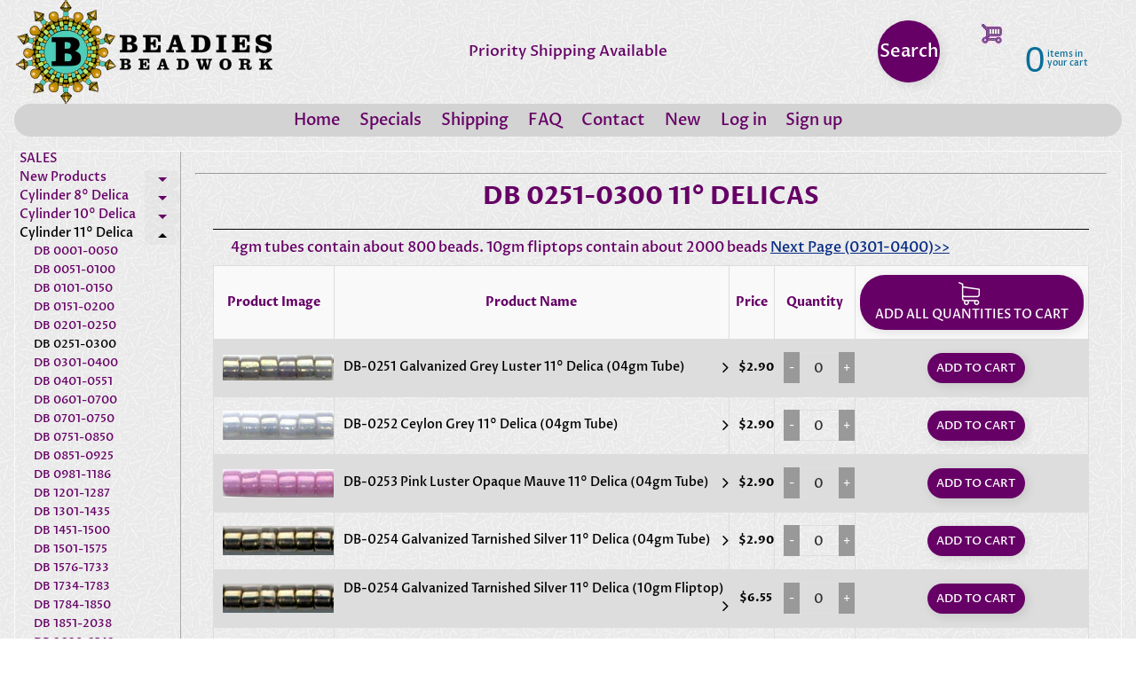

--- FILE ---
content_type: text/html; charset=utf-8
request_url: https://www.beadiesbeadwork.com/collections/db-0251-0300-11-delicas
body_size: 37035
content:
<!DOCTYPE html>
<html class="no-js" lang="en">
<head>
<meta charset="utf-8" />
<meta http-equiv="X-UA-Compatible" content="IE=edge" />  
<meta name="viewport" content="width=device-width, initial-scale=1.0, height=device-height, minimum-scale=1.0, user-scalable=0"> 

<link rel="preconnect" href="https://cdn.shopify.com" crossorigin>
<link rel="preconnect" href="https://fonts.shopifycdn.com" crossorigin>
<link rel="preconnect" href="https://monorail-edge.shopifysvc.com">

<script>document.documentElement.className = document.documentElement.className.replace('no-js', 'js');</script><link rel="preload" as="font" href="//www.beadiesbeadwork.com/cdn/fonts/proza_libre/prozalibre_n5.769da275b5c2e5f28c2bf0b1166b9e95644c320c.woff2" type="font/woff2" crossorigin>
<link rel="preload" as="font" href="//www.beadiesbeadwork.com/cdn/fonts/proza_libre/prozalibre_n5.769da275b5c2e5f28c2bf0b1166b9e95644c320c.woff2" type="font/woff2" crossorigin>
<link rel="preload" as="font" href="//www.beadiesbeadwork.com/cdn/fonts/proza_libre/prozalibre_n7.a4b873da99dd2bca5ad03b7668b97daedac66b9a.woff2" type="font/woff2" crossorigin>  
<link rel="preload" href="//www.beadiesbeadwork.com/cdn/shop/t/2/assets/styles.css?v=174902561685845198411714996172" as="style">
<link rel="preload" href="//www.beadiesbeadwork.com/cdn/shop/t/2/assets/theme.js?v=86844545151530109141615646120" as="script">
<link rel="preload" href="//www.beadiesbeadwork.com/cdn/shop/t/2/assets/lazysizes.js?v=63098554868324070131614093596" as="script"><link rel="shortcut icon" href="//www.beadiesbeadwork.com/cdn/shop/files/favicon-16x16_32x32.png?v=1614259714" type="image/png"><link rel="apple-touch-icon" href="//www.beadiesbeadwork.com/cdn/shop/files/logo_e56be111-0ea7-45e3-8360-4b9a79c554d4_152x152.gif?v=1614259749" type="image/png"><title>DB 0251-0300 11° Delicas| Beadies Beadwork</title><meta name="description" content="4gm tubes contain about 800 beads. 10gm fliptops contain about 2000 beads Next Page (0301-0400)&amp;gt;&amp;gt;" /><link rel="canonical" href="https://www.beadiesbeadwork.com/collections/db-0251-0300-11-delicas" /> <!-- /snippets/social-meta-tags.liquid --><meta property="og:site_name" content="Beadies Beadwork">
<meta property="og:url" content="https://www.beadiesbeadwork.com/collections/db-0251-0300-11-delicas">
<meta property="og:title" content="DB 0251-0300 11° Delicas">
<meta property="og:type" content="website">
<meta property="og:description" content="4gm tubes contain about 800 beads. 10gm fliptops contain about 2000 beads Next Page (0301-0400)&amp;gt;&amp;gt;">

<meta name="twitter:card" content="summary_large_image">
<meta name="twitter:title" content="DB 0251-0300 11° Delicas">
<meta name="twitter:description" content="4gm tubes contain about 800 beads. 10gm fliptops contain about 2000 beads Next Page (0301-0400)&amp;gt;&amp;gt;">
<style>:root {--site_max_width:1280px; --site_min_width:300px; --font_size_base:100%;--font_stack_body:"Proza Libre",sans-serif;--font_style_body:normal;--font_weight_body:500;--font_stack_headings:"Proza Libre",sans-serif;--font_style_headings:normal;--font_weight_headings:500;--font_case_headings:none;--font_color_headings:#660066;--font_h6_size:1rem;--font_h5_size:1rem;--font_h4_size:1.25rem;--font_h3_size:1.5625rem;--font_h2_size:1.953125rem;--font_h1_size:2.44140625rem;--body_text_color:#660066; --body_bg_color:rgba(0,0,0,0); --link_color:#660066; --link_active:#000000;--content_borders:#000000;--content_borders_rgb:0, 0, 0;--logo_link_color:#000000;--logo_link_hover:#000000; --minicart_text:#0a6e99;--minicart_text_hover:#333333;--content_bg:#ffffff;--content_bg_rgb:255, 255, 255;--content_bg_opacity:0.0;--mobile_nav_bg:#ff7700;--mobile_nav_text:#ffffff;--top_menu_bg:#d3d3d3;--top_menu_bg1:#d3d3d3;--top_menu_links:#660066;--top_menu_links_hover:#000000;--top_menu_links_border:rgba(0,0,0,0);--top_menu_sub_bg:rgba(0,0,0,0);--top_menu_links_sub:#ffc128;--top_menu_links_sub_hover:#000000;--slider_bg:#ffffff;--caption_bg:#ff6000;--caption_bg_rgb:255, 96, 0; --caption_text:#ffffff;--sidebar_bg:#fff480;--sidebar_bg_rgb:255, 244, 128;--sidebar_bg_opacity:0.0;--accordion_h3_text:#660066;--accordion_h3_text_active:#000000;--accordion_h3_bg:rgba(0,0,0,0);--accordion_h3_bg1:rgba(0,0,0,0);--accordion_h3_bg_hover:rgba(0,0,0,0);--accordion_link_text:#660066;--accordion_link_text_hover:#000000;--accordion_link_bg:#d3d3d3;--accordion_link_bg_hover:#ffffff;--accordion_link_borders:rgba(0,0,0,0);--side_pop_bg:rgba(0,0,0,0);--side_pop_headings:#000000;--side_pop_links:#000000;--side_pop_links_hover:#222222;--side_pop_borders:#dddddd;--side_news_bg:#ffffff;--side_news_headings:#000000;--side_news_text:#234d61;--side_social_bg:rgba(0,0,0,0);--side_social_headings:#000000;--side_latest_text:#555555;--thumb_bg:rgba(0,0,0,0);--thumb_caption_bg:rgba(0,0,0,0);--thumb_caption_bg1:rgba(0,0,0,0);--thumb_caption_bg_hover:#f9b6f9;--thumb_title:#000000;--thumb_price:#000000;--thumb_sale_bg:#ffea04;--thumb_sale_bg1:#ff5300;--thumb_sale_text:#ffffff;--button_bg:#660066;--button_bg1:#660066;--button_text:#ffffff;--button_text_transform:none;    --button_weight:normal; --button_bg_active:#660066; --button_hover_active:#000000; --button_sec_bg:#660066; --button_sec_text:#ffffff; --button_sec_bg_hover:#660066; --button_sec_text_hover:#000000; --input_bg:rgba(0,0,0,0); --input_text_color:#333333; --input_border_color:#70b1cc; --input_border_focus:#ff7700; --svg_select_icon:url(//www.beadiesbeadwork.com/cdn/shop/t/2/assets/ico-select.svg?v=29614323137874517211614194254);--max_height_disclosure:300px; --min_height_disclosure:92px; --pag_color:#000000; --pag_hover_text:#000000; --pag_hover_bg:#ffc128;--pag_current_text:#000000;--pag_current_bg:#ffc128;--pag_border:#000000;--acc_bg:#ffffff;--acc_bg_rgb:255, 255, 255;--acc_text:#660066;--acc_text_active:#660066;--footer_text:#6b765f;--footer_links:#6b765f;--footer_links_hover:#000000;--customer_box_bg:rgba(0,0,0,0);--comments_bg:#ffffff;--comments_bg_rgb:255, 255, 255;--icon_fill_facebook:#3b5998;--icon_fill_twitter:#00aced;--icon_fill_pinterest:#cb2027;--icon_fill_youtube:#CD201F;--icon_fill_vimeo:#1AB7EA;--icon_fill_snapchat:#FFFC00;--icon_fill_linkedin:#0077B5;--icon_fill_instagram:#E4405F;--icon_fill_tumblr:#36465D;--slide_arrow_color:#ffffff;--slide_arrow_bg_color:#ffb113;--media_video_bg_color:#000000;--media_bg_color:#ffffff;--media_text_color:#555555;--media_border_color:rgba(85,85,85,0.08);--search_borders:rgba(0, 0, 0, 0.0);--search_selected:rgba(0, 0, 0, 0.0);--search_spinner:#ffffff;}</style>
<link rel="stylesheet" href="//www.beadiesbeadwork.com/cdn/shop/t/2/assets/styles.css?v=174902561685845198411714996172" type="text/css" media="all"><style>@font-face {  font-family: "Proza Libre";  font-weight: 500;  font-style: normal;  font-display: swap;  src: url("//www.beadiesbeadwork.com/cdn/fonts/proza_libre/prozalibre_n5.769da275b5c2e5f28c2bf0b1166b9e95644c320c.woff2") format("woff2"),       url("//www.beadiesbeadwork.com/cdn/fonts/proza_libre/prozalibre_n5.e541836a24e317d3c57a7720b00396b71e15f38a.woff") format("woff");}@font-face {  font-family: "Proza Libre";  font-weight: 500;  font-style: normal;  font-display: swap;  src: url("//www.beadiesbeadwork.com/cdn/fonts/proza_libre/prozalibre_n5.769da275b5c2e5f28c2bf0b1166b9e95644c320c.woff2") format("woff2"),       url("//www.beadiesbeadwork.com/cdn/fonts/proza_libre/prozalibre_n5.e541836a24e317d3c57a7720b00396b71e15f38a.woff") format("woff");}@font-face {  font-family: "Proza Libre";  font-weight: 700;  font-style: normal;  font-display: swap;  src: url("//www.beadiesbeadwork.com/cdn/fonts/proza_libre/prozalibre_n7.a4b873da99dd2bca5ad03b7668b97daedac66b9a.woff2") format("woff2"),       url("//www.beadiesbeadwork.com/cdn/fonts/proza_libre/prozalibre_n7.e08c7938a579a369d1851be2f12eaa0506798338.woff") format("woff");}@font-face {  font-family: "Proza Libre";  font-weight: 700;  font-style: normal;  font-display: swap;  src: url("//www.beadiesbeadwork.com/cdn/fonts/proza_libre/prozalibre_n7.a4b873da99dd2bca5ad03b7668b97daedac66b9a.woff2") format("woff2"),       url("//www.beadiesbeadwork.com/cdn/fonts/proza_libre/prozalibre_n7.e08c7938a579a369d1851be2f12eaa0506798338.woff") format("woff");}@font-face {  font-family: "Proza Libre";  font-weight: 500;  font-style: italic;  font-display: swap;  src: url("//www.beadiesbeadwork.com/cdn/fonts/proza_libre/prozalibre_i5.0d756200da3af3447c3b442dfaccca2872418736.woff2") format("woff2"),       url("//www.beadiesbeadwork.com/cdn/fonts/proza_libre/prozalibre_i5.70e2e20690c4cf19af4333b9b9d13e9205ebb1e7.woff") format("woff");}@font-face {  font-family: "Proza Libre";  font-weight: 700;  font-style: italic;  font-display: swap;  src: url("//www.beadiesbeadwork.com/cdn/fonts/proza_libre/prozalibre_i7.c6374bc33ae8094a1daa933f3a6f41a5cdb58779.woff2") format("woff2"),       url("//www.beadiesbeadwork.com/cdn/fonts/proza_libre/prozalibre_i7.48a17bbddd232ab00fd7b86753022bd5c8b7128f.woff") format("woff");}</style>

<script>
  window.Sunrise = window.Sunrise || {};
  Sunrise.strings = {
    add_to_cart: "Add to Cart",
    sold_out: "Out of stock",
    unavailable: "Unavailable",
    sku: "SKU: ",
    preorder_msg: "Available for pre-order",
    product_availability: "Availability: ",
    product_in_stock: "in stock",
    money_format_json: "${{amount}}",
    money_format: "${{amount}}",
    money_with_currency_format_json: "${{amount}} USD",
    money_with_currency_format: "${{amount}} USD",
    shop_currency: "USD",
    locale: "en",
    locale_json: "en",
    customer_accounts_enabled: true,
    customer_logged_in:false,
    addressError: "Error looking up that address",
    addressNoResults: "No results for that address",
    addressQueryLimit: "You have exceeded the Google API usage limit. Consider upgrading to a \u003ca href=\"https:\/\/developers.google.com\/maps\/premium\/usage-limits\"\u003ePremium Plan\u003c\/a\u003e.",
    authError: "There was a problem authenticating your Google Maps account.",
    loading: "Loading",
    one_result_found: "1 result found",
    number_of_results_found: "[results_count] results found",
    number_of_results: "[result_number] of [results_count]",
    agree_terms_popup_text: "You must agree with the terms and conditions of sale to check out",
    cart_low_stock_message: "Some quantities have been reduced to match the available stock",
    stock_reduced_message: "Sorry, available stock is",
    shipping_calc_submit: "Calculate shipping",
    shipping_calculating: "Calculating...",
    available_shipping_rates: "rates found for your address...",
    one_rate_available:"There is one shipping rate available for",
    do_not_ship:"We do not ship to this destination."
  };
  window.theme = {
    info: {
      name: "Sunrise"
    },
      breakpoints: {
        medium: 750,
        large: 990,
        widescreen: 1400
      },
    settings: {
      predictiveSearchEnabled: false,
      predictiveSearchShowPrice: false,
      predictiveSearchShowVendor: false,
      predictiveSearchType: "products"
    },
    stylesheet: "//www.beadiesbeadwork.com/cdn/shop/t/2/assets/styles.css?v=174902561685845198411714996172"
  };
  window.routes = {
    rootUrl: "\/",
    searchUrl: "\/search"
  };
</script><script src="//www.beadiesbeadwork.com/cdn/shop/t/2/assets/theme.js?v=86844545151530109141615646120" defer="defer"></script>
<script src="//www.beadiesbeadwork.com/cdn/shop/t/2/assets/lazysizes.js?v=63098554868324070131614093596" async="async"></script>

<script>
  if (window.MSInputMethodContext && document.documentMode) {
    /* IE polyfills */
    var scripts = document.getElementsByTagName('script')[0];
    var polyfill = document.createElement("script");
    polyfill.defer = true;
    polyfill.src = "//www.beadiesbeadwork.com/cdn/shop/t/2/assets/ie11-polyfills.min.js?v=2249170399530217341614093588";
    scripts.parentNode.insertBefore(polyfill, scripts);
  }
</script>  
  
<script>window.performance && window.performance.mark && window.performance.mark('shopify.content_for_header.start');</script><meta id="shopify-digital-wallet" name="shopify-digital-wallet" content="/53743616164/digital_wallets/dialog">
<meta name="shopify-checkout-api-token" content="fca37d713f1eeadfc0ef0ffa971c1c93">
<meta id="in-context-paypal-metadata" data-shop-id="53743616164" data-venmo-supported="false" data-environment="production" data-locale="en_US" data-paypal-v4="true" data-currency="USD">
<link rel="alternate" type="application/atom+xml" title="Feed" href="/collections/db-0251-0300-11-delicas.atom" />
<link rel="alternate" type="application/json+oembed" href="https://www.beadiesbeadwork.com/collections/db-0251-0300-11-delicas.oembed">
<script async="async" src="/checkouts/internal/preloads.js?locale=en-US"></script>
<link rel="preconnect" href="https://shop.app" crossorigin="anonymous">
<script async="async" src="https://shop.app/checkouts/internal/preloads.js?locale=en-US&shop_id=53743616164" crossorigin="anonymous"></script>
<script id="apple-pay-shop-capabilities" type="application/json">{"shopId":53743616164,"countryCode":"US","currencyCode":"USD","merchantCapabilities":["supports3DS"],"merchantId":"gid:\/\/shopify\/Shop\/53743616164","merchantName":"Beadies Beadwork","requiredBillingContactFields":["postalAddress","email","phone"],"requiredShippingContactFields":["postalAddress","email","phone"],"shippingType":"shipping","supportedNetworks":["visa","masterCard","amex","discover","elo","jcb"],"total":{"type":"pending","label":"Beadies Beadwork","amount":"1.00"},"shopifyPaymentsEnabled":true,"supportsSubscriptions":true}</script>
<script id="shopify-features" type="application/json">{"accessToken":"fca37d713f1eeadfc0ef0ffa971c1c93","betas":["rich-media-storefront-analytics"],"domain":"www.beadiesbeadwork.com","predictiveSearch":true,"shopId":53743616164,"locale":"en"}</script>
<script>var Shopify = Shopify || {};
Shopify.shop = "bds-beadwork.myshopify.com";
Shopify.locale = "en";
Shopify.currency = {"active":"USD","rate":"1.0"};
Shopify.country = "US";
Shopify.theme = {"name":"Sunrise","id":119313498276,"schema_name":"Sunrise","schema_version":"9.03.01","theme_store_id":57,"role":"main"};
Shopify.theme.handle = "null";
Shopify.theme.style = {"id":null,"handle":null};
Shopify.cdnHost = "www.beadiesbeadwork.com/cdn";
Shopify.routes = Shopify.routes || {};
Shopify.routes.root = "/";</script>
<script type="module">!function(o){(o.Shopify=o.Shopify||{}).modules=!0}(window);</script>
<script>!function(o){function n(){var o=[];function n(){o.push(Array.prototype.slice.apply(arguments))}return n.q=o,n}var t=o.Shopify=o.Shopify||{};t.loadFeatures=n(),t.autoloadFeatures=n()}(window);</script>
<script>
  window.ShopifyPay = window.ShopifyPay || {};
  window.ShopifyPay.apiHost = "shop.app\/pay";
  window.ShopifyPay.redirectState = null;
</script>
<script id="shop-js-analytics" type="application/json">{"pageType":"collection"}</script>
<script defer="defer" async type="module" src="//www.beadiesbeadwork.com/cdn/shopifycloud/shop-js/modules/v2/client.init-shop-cart-sync_BT-GjEfc.en.esm.js"></script>
<script defer="defer" async type="module" src="//www.beadiesbeadwork.com/cdn/shopifycloud/shop-js/modules/v2/chunk.common_D58fp_Oc.esm.js"></script>
<script defer="defer" async type="module" src="//www.beadiesbeadwork.com/cdn/shopifycloud/shop-js/modules/v2/chunk.modal_xMitdFEc.esm.js"></script>
<script type="module">
  await import("//www.beadiesbeadwork.com/cdn/shopifycloud/shop-js/modules/v2/client.init-shop-cart-sync_BT-GjEfc.en.esm.js");
await import("//www.beadiesbeadwork.com/cdn/shopifycloud/shop-js/modules/v2/chunk.common_D58fp_Oc.esm.js");
await import("//www.beadiesbeadwork.com/cdn/shopifycloud/shop-js/modules/v2/chunk.modal_xMitdFEc.esm.js");

  window.Shopify.SignInWithShop?.initShopCartSync?.({"fedCMEnabled":true,"windoidEnabled":true});

</script>
<script>
  window.Shopify = window.Shopify || {};
  if (!window.Shopify.featureAssets) window.Shopify.featureAssets = {};
  window.Shopify.featureAssets['shop-js'] = {"shop-cart-sync":["modules/v2/client.shop-cart-sync_DZOKe7Ll.en.esm.js","modules/v2/chunk.common_D58fp_Oc.esm.js","modules/v2/chunk.modal_xMitdFEc.esm.js"],"init-fed-cm":["modules/v2/client.init-fed-cm_B6oLuCjv.en.esm.js","modules/v2/chunk.common_D58fp_Oc.esm.js","modules/v2/chunk.modal_xMitdFEc.esm.js"],"shop-cash-offers":["modules/v2/client.shop-cash-offers_D2sdYoxE.en.esm.js","modules/v2/chunk.common_D58fp_Oc.esm.js","modules/v2/chunk.modal_xMitdFEc.esm.js"],"shop-login-button":["modules/v2/client.shop-login-button_QeVjl5Y3.en.esm.js","modules/v2/chunk.common_D58fp_Oc.esm.js","modules/v2/chunk.modal_xMitdFEc.esm.js"],"pay-button":["modules/v2/client.pay-button_DXTOsIq6.en.esm.js","modules/v2/chunk.common_D58fp_Oc.esm.js","modules/v2/chunk.modal_xMitdFEc.esm.js"],"shop-button":["modules/v2/client.shop-button_DQZHx9pm.en.esm.js","modules/v2/chunk.common_D58fp_Oc.esm.js","modules/v2/chunk.modal_xMitdFEc.esm.js"],"avatar":["modules/v2/client.avatar_BTnouDA3.en.esm.js"],"init-windoid":["modules/v2/client.init-windoid_CR1B-cfM.en.esm.js","modules/v2/chunk.common_D58fp_Oc.esm.js","modules/v2/chunk.modal_xMitdFEc.esm.js"],"init-shop-for-new-customer-accounts":["modules/v2/client.init-shop-for-new-customer-accounts_C_vY_xzh.en.esm.js","modules/v2/client.shop-login-button_QeVjl5Y3.en.esm.js","modules/v2/chunk.common_D58fp_Oc.esm.js","modules/v2/chunk.modal_xMitdFEc.esm.js"],"init-shop-email-lookup-coordinator":["modules/v2/client.init-shop-email-lookup-coordinator_BI7n9ZSv.en.esm.js","modules/v2/chunk.common_D58fp_Oc.esm.js","modules/v2/chunk.modal_xMitdFEc.esm.js"],"init-shop-cart-sync":["modules/v2/client.init-shop-cart-sync_BT-GjEfc.en.esm.js","modules/v2/chunk.common_D58fp_Oc.esm.js","modules/v2/chunk.modal_xMitdFEc.esm.js"],"shop-toast-manager":["modules/v2/client.shop-toast-manager_DiYdP3xc.en.esm.js","modules/v2/chunk.common_D58fp_Oc.esm.js","modules/v2/chunk.modal_xMitdFEc.esm.js"],"init-customer-accounts":["modules/v2/client.init-customer-accounts_D9ZNqS-Q.en.esm.js","modules/v2/client.shop-login-button_QeVjl5Y3.en.esm.js","modules/v2/chunk.common_D58fp_Oc.esm.js","modules/v2/chunk.modal_xMitdFEc.esm.js"],"init-customer-accounts-sign-up":["modules/v2/client.init-customer-accounts-sign-up_iGw4briv.en.esm.js","modules/v2/client.shop-login-button_QeVjl5Y3.en.esm.js","modules/v2/chunk.common_D58fp_Oc.esm.js","modules/v2/chunk.modal_xMitdFEc.esm.js"],"shop-follow-button":["modules/v2/client.shop-follow-button_CqMgW2wH.en.esm.js","modules/v2/chunk.common_D58fp_Oc.esm.js","modules/v2/chunk.modal_xMitdFEc.esm.js"],"checkout-modal":["modules/v2/client.checkout-modal_xHeaAweL.en.esm.js","modules/v2/chunk.common_D58fp_Oc.esm.js","modules/v2/chunk.modal_xMitdFEc.esm.js"],"shop-login":["modules/v2/client.shop-login_D91U-Q7h.en.esm.js","modules/v2/chunk.common_D58fp_Oc.esm.js","modules/v2/chunk.modal_xMitdFEc.esm.js"],"lead-capture":["modules/v2/client.lead-capture_BJmE1dJe.en.esm.js","modules/v2/chunk.common_D58fp_Oc.esm.js","modules/v2/chunk.modal_xMitdFEc.esm.js"],"payment-terms":["modules/v2/client.payment-terms_Ci9AEqFq.en.esm.js","modules/v2/chunk.common_D58fp_Oc.esm.js","modules/v2/chunk.modal_xMitdFEc.esm.js"]};
</script>
<script>(function() {
  var isLoaded = false;
  function asyncLoad() {
    if (isLoaded) return;
    isLoaded = true;
    var urls = ["https:\/\/bingshoppingtool-t2app-prod.trafficmanager.net\/uet\/tracking_script?shop=bds-beadwork.myshopify.com","https:\/\/cdn-payhelm.s3.amazonaws.com\/js\/payhelm.shopify.1.0.0.js?shop=bds-beadwork.myshopify.com","https:\/\/cdn-payhelm.s3.amazonaws.com\/js\/payhelm.shopify.1.0.0.js?shop=bds-beadwork.myshopify.com"];
    for (var i = 0; i < urls.length; i++) {
      var s = document.createElement('script');
      s.type = 'text/javascript';
      s.async = true;
      s.src = urls[i];
      var x = document.getElementsByTagName('script')[0];
      x.parentNode.insertBefore(s, x);
    }
  };
  if(window.attachEvent) {
    window.attachEvent('onload', asyncLoad);
  } else {
    window.addEventListener('load', asyncLoad, false);
  }
})();</script>
<script id="__st">var __st={"a":53743616164,"offset":-18000,"reqid":"071699df-c8cf-40c8-8489-52b240c65c4d-1769100899","pageurl":"www.beadiesbeadwork.com\/collections\/db-0251-0300-11-delicas","u":"0817593707f7","p":"collection","rtyp":"collection","rid":260803362980};</script>
<script>window.ShopifyPaypalV4VisibilityTracking = true;</script>
<script id="captcha-bootstrap">!function(){'use strict';const t='contact',e='account',n='new_comment',o=[[t,t],['blogs',n],['comments',n],[t,'customer']],c=[[e,'customer_login'],[e,'guest_login'],[e,'recover_customer_password'],[e,'create_customer']],r=t=>t.map((([t,e])=>`form[action*='/${t}']:not([data-nocaptcha='true']) input[name='form_type'][value='${e}']`)).join(','),a=t=>()=>t?[...document.querySelectorAll(t)].map((t=>t.form)):[];function s(){const t=[...o],e=r(t);return a(e)}const i='password',u='form_key',d=['recaptcha-v3-token','g-recaptcha-response','h-captcha-response',i],f=()=>{try{return window.sessionStorage}catch{return}},m='__shopify_v',_=t=>t.elements[u];function p(t,e,n=!1){try{const o=window.sessionStorage,c=JSON.parse(o.getItem(e)),{data:r}=function(t){const{data:e,action:n}=t;return t[m]||n?{data:e,action:n}:{data:t,action:n}}(c);for(const[e,n]of Object.entries(r))t.elements[e]&&(t.elements[e].value=n);n&&o.removeItem(e)}catch(o){console.error('form repopulation failed',{error:o})}}const l='form_type',E='cptcha';function T(t){t.dataset[E]=!0}const w=window,h=w.document,L='Shopify',v='ce_forms',y='captcha';let A=!1;((t,e)=>{const n=(g='f06e6c50-85a8-45c8-87d0-21a2b65856fe',I='https://cdn.shopify.com/shopifycloud/storefront-forms-hcaptcha/ce_storefront_forms_captcha_hcaptcha.v1.5.2.iife.js',D={infoText:'Protected by hCaptcha',privacyText:'Privacy',termsText:'Terms'},(t,e,n)=>{const o=w[L][v],c=o.bindForm;if(c)return c(t,g,e,D).then(n);var r;o.q.push([[t,g,e,D],n]),r=I,A||(h.body.append(Object.assign(h.createElement('script'),{id:'captcha-provider',async:!0,src:r})),A=!0)});var g,I,D;w[L]=w[L]||{},w[L][v]=w[L][v]||{},w[L][v].q=[],w[L][y]=w[L][y]||{},w[L][y].protect=function(t,e){n(t,void 0,e),T(t)},Object.freeze(w[L][y]),function(t,e,n,w,h,L){const[v,y,A,g]=function(t,e,n){const i=e?o:[],u=t?c:[],d=[...i,...u],f=r(d),m=r(i),_=r(d.filter((([t,e])=>n.includes(e))));return[a(f),a(m),a(_),s()]}(w,h,L),I=t=>{const e=t.target;return e instanceof HTMLFormElement?e:e&&e.form},D=t=>v().includes(t);t.addEventListener('submit',(t=>{const e=I(t);if(!e)return;const n=D(e)&&!e.dataset.hcaptchaBound&&!e.dataset.recaptchaBound,o=_(e),c=g().includes(e)&&(!o||!o.value);(n||c)&&t.preventDefault(),c&&!n&&(function(t){try{if(!f())return;!function(t){const e=f();if(!e)return;const n=_(t);if(!n)return;const o=n.value;o&&e.removeItem(o)}(t);const e=Array.from(Array(32),(()=>Math.random().toString(36)[2])).join('');!function(t,e){_(t)||t.append(Object.assign(document.createElement('input'),{type:'hidden',name:u})),t.elements[u].value=e}(t,e),function(t,e){const n=f();if(!n)return;const o=[...t.querySelectorAll(`input[type='${i}']`)].map((({name:t})=>t)),c=[...d,...o],r={};for(const[a,s]of new FormData(t).entries())c.includes(a)||(r[a]=s);n.setItem(e,JSON.stringify({[m]:1,action:t.action,data:r}))}(t,e)}catch(e){console.error('failed to persist form',e)}}(e),e.submit())}));const S=(t,e)=>{t&&!t.dataset[E]&&(n(t,e.some((e=>e===t))),T(t))};for(const o of['focusin','change'])t.addEventListener(o,(t=>{const e=I(t);D(e)&&S(e,y())}));const B=e.get('form_key'),M=e.get(l),P=B&&M;t.addEventListener('DOMContentLoaded',(()=>{const t=y();if(P)for(const e of t)e.elements[l].value===M&&p(e,B);[...new Set([...A(),...v().filter((t=>'true'===t.dataset.shopifyCaptcha))])].forEach((e=>S(e,t)))}))}(h,new URLSearchParams(w.location.search),n,t,e,['guest_login'])})(!0,!0)}();</script>
<script integrity="sha256-4kQ18oKyAcykRKYeNunJcIwy7WH5gtpwJnB7kiuLZ1E=" data-source-attribution="shopify.loadfeatures" defer="defer" src="//www.beadiesbeadwork.com/cdn/shopifycloud/storefront/assets/storefront/load_feature-a0a9edcb.js" crossorigin="anonymous"></script>
<script crossorigin="anonymous" defer="defer" src="//www.beadiesbeadwork.com/cdn/shopifycloud/storefront/assets/shopify_pay/storefront-65b4c6d7.js?v=20250812"></script>
<script data-source-attribution="shopify.dynamic_checkout.dynamic.init">var Shopify=Shopify||{};Shopify.PaymentButton=Shopify.PaymentButton||{isStorefrontPortableWallets:!0,init:function(){window.Shopify.PaymentButton.init=function(){};var t=document.createElement("script");t.src="https://www.beadiesbeadwork.com/cdn/shopifycloud/portable-wallets/latest/portable-wallets.en.js",t.type="module",document.head.appendChild(t)}};
</script>
<script data-source-attribution="shopify.dynamic_checkout.buyer_consent">
  function portableWalletsHideBuyerConsent(e){var t=document.getElementById("shopify-buyer-consent"),n=document.getElementById("shopify-subscription-policy-button");t&&n&&(t.classList.add("hidden"),t.setAttribute("aria-hidden","true"),n.removeEventListener("click",e))}function portableWalletsShowBuyerConsent(e){var t=document.getElementById("shopify-buyer-consent"),n=document.getElementById("shopify-subscription-policy-button");t&&n&&(t.classList.remove("hidden"),t.removeAttribute("aria-hidden"),n.addEventListener("click",e))}window.Shopify?.PaymentButton&&(window.Shopify.PaymentButton.hideBuyerConsent=portableWalletsHideBuyerConsent,window.Shopify.PaymentButton.showBuyerConsent=portableWalletsShowBuyerConsent);
</script>
<script data-source-attribution="shopify.dynamic_checkout.cart.bootstrap">document.addEventListener("DOMContentLoaded",(function(){function t(){return document.querySelector("shopify-accelerated-checkout-cart, shopify-accelerated-checkout")}if(t())Shopify.PaymentButton.init();else{new MutationObserver((function(e,n){t()&&(Shopify.PaymentButton.init(),n.disconnect())})).observe(document.body,{childList:!0,subtree:!0})}}));
</script>
<link id="shopify-accelerated-checkout-styles" rel="stylesheet" media="screen" href="https://www.beadiesbeadwork.com/cdn/shopifycloud/portable-wallets/latest/accelerated-checkout-backwards-compat.css" crossorigin="anonymous">
<style id="shopify-accelerated-checkout-cart">
        #shopify-buyer-consent {
  margin-top: 1em;
  display: inline-block;
  width: 100%;
}

#shopify-buyer-consent.hidden {
  display: none;
}

#shopify-subscription-policy-button {
  background: none;
  border: none;
  padding: 0;
  text-decoration: underline;
  font-size: inherit;
  cursor: pointer;
}

#shopify-subscription-policy-button::before {
  box-shadow: none;
}

      </style>

<script>window.performance && window.performance.mark && window.performance.mark('shopify.content_for_header.end');</script>
<meta property="og:image" content="https://cdn.shopify.com/s/files/1/0537/4361/6164/files/logo_1.gif?height=628&pad_color=ffffff&v=1615039038&width=1200" />
<meta property="og:image:secure_url" content="https://cdn.shopify.com/s/files/1/0537/4361/6164/files/logo_1.gif?height=628&pad_color=ffffff&v=1615039038&width=1200" />
<meta property="og:image:width" content="1200" />
<meta property="og:image:height" content="628" />
<link href="https://monorail-edge.shopifysvc.com" rel="dns-prefetch">
<script>(function(){if ("sendBeacon" in navigator && "performance" in window) {try {var session_token_from_headers = performance.getEntriesByType('navigation')[0].serverTiming.find(x => x.name == '_s').description;} catch {var session_token_from_headers = undefined;}var session_cookie_matches = document.cookie.match(/_shopify_s=([^;]*)/);var session_token_from_cookie = session_cookie_matches && session_cookie_matches.length === 2 ? session_cookie_matches[1] : "";var session_token = session_token_from_headers || session_token_from_cookie || "";function handle_abandonment_event(e) {var entries = performance.getEntries().filter(function(entry) {return /monorail-edge.shopifysvc.com/.test(entry.name);});if (!window.abandonment_tracked && entries.length === 0) {window.abandonment_tracked = true;var currentMs = Date.now();var navigation_start = performance.timing.navigationStart;var payload = {shop_id: 53743616164,url: window.location.href,navigation_start,duration: currentMs - navigation_start,session_token,page_type: "collection"};window.navigator.sendBeacon("https://monorail-edge.shopifysvc.com/v1/produce", JSON.stringify({schema_id: "online_store_buyer_site_abandonment/1.1",payload: payload,metadata: {event_created_at_ms: currentMs,event_sent_at_ms: currentMs}}));}}window.addEventListener('pagehide', handle_abandonment_event);}}());</script>
<script id="web-pixels-manager-setup">(function e(e,d,r,n,o){if(void 0===o&&(o={}),!Boolean(null===(a=null===(i=window.Shopify)||void 0===i?void 0:i.analytics)||void 0===a?void 0:a.replayQueue)){var i,a;window.Shopify=window.Shopify||{};var t=window.Shopify;t.analytics=t.analytics||{};var s=t.analytics;s.replayQueue=[],s.publish=function(e,d,r){return s.replayQueue.push([e,d,r]),!0};try{self.performance.mark("wpm:start")}catch(e){}var l=function(){var e={modern:/Edge?\/(1{2}[4-9]|1[2-9]\d|[2-9]\d{2}|\d{4,})\.\d+(\.\d+|)|Firefox\/(1{2}[4-9]|1[2-9]\d|[2-9]\d{2}|\d{4,})\.\d+(\.\d+|)|Chrom(ium|e)\/(9{2}|\d{3,})\.\d+(\.\d+|)|(Maci|X1{2}).+ Version\/(15\.\d+|(1[6-9]|[2-9]\d|\d{3,})\.\d+)([,.]\d+|)( \(\w+\)|)( Mobile\/\w+|) Safari\/|Chrome.+OPR\/(9{2}|\d{3,})\.\d+\.\d+|(CPU[ +]OS|iPhone[ +]OS|CPU[ +]iPhone|CPU IPhone OS|CPU iPad OS)[ +]+(15[._]\d+|(1[6-9]|[2-9]\d|\d{3,})[._]\d+)([._]\d+|)|Android:?[ /-](13[3-9]|1[4-9]\d|[2-9]\d{2}|\d{4,})(\.\d+|)(\.\d+|)|Android.+Firefox\/(13[5-9]|1[4-9]\d|[2-9]\d{2}|\d{4,})\.\d+(\.\d+|)|Android.+Chrom(ium|e)\/(13[3-9]|1[4-9]\d|[2-9]\d{2}|\d{4,})\.\d+(\.\d+|)|SamsungBrowser\/([2-9]\d|\d{3,})\.\d+/,legacy:/Edge?\/(1[6-9]|[2-9]\d|\d{3,})\.\d+(\.\d+|)|Firefox\/(5[4-9]|[6-9]\d|\d{3,})\.\d+(\.\d+|)|Chrom(ium|e)\/(5[1-9]|[6-9]\d|\d{3,})\.\d+(\.\d+|)([\d.]+$|.*Safari\/(?![\d.]+ Edge\/[\d.]+$))|(Maci|X1{2}).+ Version\/(10\.\d+|(1[1-9]|[2-9]\d|\d{3,})\.\d+)([,.]\d+|)( \(\w+\)|)( Mobile\/\w+|) Safari\/|Chrome.+OPR\/(3[89]|[4-9]\d|\d{3,})\.\d+\.\d+|(CPU[ +]OS|iPhone[ +]OS|CPU[ +]iPhone|CPU IPhone OS|CPU iPad OS)[ +]+(10[._]\d+|(1[1-9]|[2-9]\d|\d{3,})[._]\d+)([._]\d+|)|Android:?[ /-](13[3-9]|1[4-9]\d|[2-9]\d{2}|\d{4,})(\.\d+|)(\.\d+|)|Mobile Safari.+OPR\/([89]\d|\d{3,})\.\d+\.\d+|Android.+Firefox\/(13[5-9]|1[4-9]\d|[2-9]\d{2}|\d{4,})\.\d+(\.\d+|)|Android.+Chrom(ium|e)\/(13[3-9]|1[4-9]\d|[2-9]\d{2}|\d{4,})\.\d+(\.\d+|)|Android.+(UC? ?Browser|UCWEB|U3)[ /]?(15\.([5-9]|\d{2,})|(1[6-9]|[2-9]\d|\d{3,})\.\d+)\.\d+|SamsungBrowser\/(5\.\d+|([6-9]|\d{2,})\.\d+)|Android.+MQ{2}Browser\/(14(\.(9|\d{2,})|)|(1[5-9]|[2-9]\d|\d{3,})(\.\d+|))(\.\d+|)|K[Aa][Ii]OS\/(3\.\d+|([4-9]|\d{2,})\.\d+)(\.\d+|)/},d=e.modern,r=e.legacy,n=navigator.userAgent;return n.match(d)?"modern":n.match(r)?"legacy":"unknown"}(),u="modern"===l?"modern":"legacy",c=(null!=n?n:{modern:"",legacy:""})[u],f=function(e){return[e.baseUrl,"/wpm","/b",e.hashVersion,"modern"===e.buildTarget?"m":"l",".js"].join("")}({baseUrl:d,hashVersion:r,buildTarget:u}),m=function(e){var d=e.version,r=e.bundleTarget,n=e.surface,o=e.pageUrl,i=e.monorailEndpoint;return{emit:function(e){var a=e.status,t=e.errorMsg,s=(new Date).getTime(),l=JSON.stringify({metadata:{event_sent_at_ms:s},events:[{schema_id:"web_pixels_manager_load/3.1",payload:{version:d,bundle_target:r,page_url:o,status:a,surface:n,error_msg:t},metadata:{event_created_at_ms:s}}]});if(!i)return console&&console.warn&&console.warn("[Web Pixels Manager] No Monorail endpoint provided, skipping logging."),!1;try{return self.navigator.sendBeacon.bind(self.navigator)(i,l)}catch(e){}var u=new XMLHttpRequest;try{return u.open("POST",i,!0),u.setRequestHeader("Content-Type","text/plain"),u.send(l),!0}catch(e){return console&&console.warn&&console.warn("[Web Pixels Manager] Got an unhandled error while logging to Monorail."),!1}}}}({version:r,bundleTarget:l,surface:e.surface,pageUrl:self.location.href,monorailEndpoint:e.monorailEndpoint});try{o.browserTarget=l,function(e){var d=e.src,r=e.async,n=void 0===r||r,o=e.onload,i=e.onerror,a=e.sri,t=e.scriptDataAttributes,s=void 0===t?{}:t,l=document.createElement("script"),u=document.querySelector("head"),c=document.querySelector("body");if(l.async=n,l.src=d,a&&(l.integrity=a,l.crossOrigin="anonymous"),s)for(var f in s)if(Object.prototype.hasOwnProperty.call(s,f))try{l.dataset[f]=s[f]}catch(e){}if(o&&l.addEventListener("load",o),i&&l.addEventListener("error",i),u)u.appendChild(l);else{if(!c)throw new Error("Did not find a head or body element to append the script");c.appendChild(l)}}({src:f,async:!0,onload:function(){if(!function(){var e,d;return Boolean(null===(d=null===(e=window.Shopify)||void 0===e?void 0:e.analytics)||void 0===d?void 0:d.initialized)}()){var d=window.webPixelsManager.init(e)||void 0;if(d){var r=window.Shopify.analytics;r.replayQueue.forEach((function(e){var r=e[0],n=e[1],o=e[2];d.publishCustomEvent(r,n,o)})),r.replayQueue=[],r.publish=d.publishCustomEvent,r.visitor=d.visitor,r.initialized=!0}}},onerror:function(){return m.emit({status:"failed",errorMsg:"".concat(f," has failed to load")})},sri:function(e){var d=/^sha384-[A-Za-z0-9+/=]+$/;return"string"==typeof e&&d.test(e)}(c)?c:"",scriptDataAttributes:o}),m.emit({status:"loading"})}catch(e){m.emit({status:"failed",errorMsg:(null==e?void 0:e.message)||"Unknown error"})}}})({shopId: 53743616164,storefrontBaseUrl: "https://www.beadiesbeadwork.com",extensionsBaseUrl: "https://extensions.shopifycdn.com/cdn/shopifycloud/web-pixels-manager",monorailEndpoint: "https://monorail-edge.shopifysvc.com/unstable/produce_batch",surface: "storefront-renderer",enabledBetaFlags: ["2dca8a86"],webPixelsConfigList: [{"id":"shopify-app-pixel","configuration":"{}","eventPayloadVersion":"v1","runtimeContext":"STRICT","scriptVersion":"0450","apiClientId":"shopify-pixel","type":"APP","privacyPurposes":["ANALYTICS","MARKETING"]},{"id":"shopify-custom-pixel","eventPayloadVersion":"v1","runtimeContext":"LAX","scriptVersion":"0450","apiClientId":"shopify-pixel","type":"CUSTOM","privacyPurposes":["ANALYTICS","MARKETING"]}],isMerchantRequest: false,initData: {"shop":{"name":"Beadies Beadwork","paymentSettings":{"currencyCode":"USD"},"myshopifyDomain":"bds-beadwork.myshopify.com","countryCode":"US","storefrontUrl":"https:\/\/www.beadiesbeadwork.com"},"customer":null,"cart":null,"checkout":null,"productVariants":[],"purchasingCompany":null},},"https://www.beadiesbeadwork.com/cdn","fcfee988w5aeb613cpc8e4bc33m6693e112",{"modern":"","legacy":""},{"shopId":"53743616164","storefrontBaseUrl":"https:\/\/www.beadiesbeadwork.com","extensionBaseUrl":"https:\/\/extensions.shopifycdn.com\/cdn\/shopifycloud\/web-pixels-manager","surface":"storefront-renderer","enabledBetaFlags":"[\"2dca8a86\"]","isMerchantRequest":"false","hashVersion":"fcfee988w5aeb613cpc8e4bc33m6693e112","publish":"custom","events":"[[\"page_viewed\",{}],[\"collection_viewed\",{\"collection\":{\"id\":\"260803362980\",\"title\":\"DB 0251-0300 11° Delicas\",\"productVariants\":[{\"price\":{\"amount\":2.9,\"currencyCode\":\"USD\"},\"product\":{\"title\":\"DB-0251  Galvanized Grey Luster   11° Delica (04gm Tube)\",\"vendor\":\"Beadies Beadwork\",\"id\":\"6543978561700\",\"untranslatedTitle\":\"DB-0251  Galvanized Grey Luster   11° Delica (04gm Tube)\",\"url\":\"\/products\/db02514gm\",\"type\":\"\"},\"id\":\"39275469209764\",\"image\":{\"src\":\"\/\/www.beadiesbeadwork.com\/cdn\/shop\/products\/db-251_string-02_6d78a04d-74ca-49e4-bec4-3ad9e4bcc6d8.jpg?v=1614529846\"},\"sku\":\"04gmDB0251\",\"title\":\"Default Title\",\"untranslatedTitle\":\"Default Title\"},{\"price\":{\"amount\":2.9,\"currencyCode\":\"USD\"},\"product\":{\"title\":\"DB-0252  Ceylon Grey   11° Delica (04gm Tube)\",\"vendor\":\"Beadies Beadwork\",\"id\":\"6543978660004\",\"untranslatedTitle\":\"DB-0252  Ceylon Grey   11° Delica (04gm Tube)\",\"url\":\"\/products\/db02524gm\",\"type\":\"\"},\"id\":\"39275469308068\",\"image\":{\"src\":\"\/\/www.beadiesbeadwork.com\/cdn\/shop\/products\/db-252_string-02_cd892139-4e49-4905-9517-7b350b642037.jpg?v=1614529849\"},\"sku\":\"04gmDB0252\",\"title\":\"Default Title\",\"untranslatedTitle\":\"Default Title\"},{\"price\":{\"amount\":2.9,\"currencyCode\":\"USD\"},\"product\":{\"title\":\"DB-0253  Pink Luster Opaque Mauve   11° Delica (04gm Tube)\",\"vendor\":\"Beadies Beadwork\",\"id\":\"6543978791076\",\"untranslatedTitle\":\"DB-0253  Pink Luster Opaque Mauve   11° Delica (04gm Tube)\",\"url\":\"\/products\/db02534gm\",\"type\":\"\"},\"id\":\"39275469439140\",\"image\":{\"src\":\"\/\/www.beadiesbeadwork.com\/cdn\/shop\/products\/db-253_string-02_2598a278-7620-46fc-a184-3aa4df67de34.jpg?v=1614529852\"},\"sku\":\"04gmDB0253\",\"title\":\"Default Title\",\"untranslatedTitle\":\"Default Title\"},{\"price\":{\"amount\":2.9,\"currencyCode\":\"USD\"},\"product\":{\"title\":\"DB-0254  Galvanized Tarnished Silver   11° Delica (04gm Tube)\",\"vendor\":\"Beadies Beadwork\",\"id\":\"6543978856612\",\"untranslatedTitle\":\"DB-0254  Galvanized Tarnished Silver   11° Delica (04gm Tube)\",\"url\":\"\/products\/db02544gm\",\"type\":\"\"},\"id\":\"39275469504676\",\"image\":{\"src\":\"\/\/www.beadiesbeadwork.com\/cdn\/shop\/products\/db-254_string-02_0d6dfacf-2d62-4323-a63c-af2df27e6fa9.jpg?v=1614529855\"},\"sku\":\"04gmDB0254\",\"title\":\"Default Title\",\"untranslatedTitle\":\"Default Title\"},{\"price\":{\"amount\":6.55,\"currencyCode\":\"USD\"},\"product\":{\"title\":\"DB-0254  Galvanized Tarnished Silver   11° Delica (10gm Fliptop)\",\"vendor\":\"Beadies Beadwork\",\"id\":\"6543978922148\",\"untranslatedTitle\":\"DB-0254  Galvanized Tarnished Silver   11° Delica (10gm Fliptop)\",\"url\":\"\/products\/db025410gm\",\"type\":\"\"},\"id\":\"39275469602980\",\"image\":{\"src\":\"\/\/www.beadiesbeadwork.com\/cdn\/shop\/products\/db-254_string-01_de7a1f6c-2b8b-4835-88e0-8fe2a30d4dd7.jpg?v=1614529857\"},\"sku\":\"10gmDB0254\",\"title\":\"Default Title\",\"untranslatedTitle\":\"Default Title\"},{\"price\":{\"amount\":1.7,\"currencyCode\":\"USD\"},\"product\":{\"title\":\"DB-0256  Light Coffee Pearl   11° Delica (04gm Tube)\",\"vendor\":\"Beadies Beadwork\",\"id\":\"6543978954916\",\"untranslatedTitle\":\"DB-0256  Light Coffee Pearl   11° Delica (04gm Tube)\",\"url\":\"\/products\/db02564gm\",\"type\":\"\"},\"id\":\"39275469635748\",\"image\":{\"src\":\"\/\/www.beadiesbeadwork.com\/cdn\/shop\/products\/db-256_string-02_f3c4f377-7be4-40bf-85f0-899aed2ced5b.jpg?v=1614529858\"},\"sku\":\"04gmDB0256\",\"title\":\"Default Title\",\"untranslatedTitle\":\"Default Title\"},{\"price\":{\"amount\":3.85,\"currencyCode\":\"USD\"},\"product\":{\"title\":\"DB-0256  Light Coffee Pearl   11° Delica (10gm Fliptop)\",\"vendor\":\"Beadies Beadwork\",\"id\":\"6543979020452\",\"untranslatedTitle\":\"DB-0256  Light Coffee Pearl   11° Delica (10gm Fliptop)\",\"url\":\"\/products\/db025610gm\",\"type\":\"\"},\"id\":\"39275469701284\",\"image\":{\"src\":\"\/\/www.beadiesbeadwork.com\/cdn\/shop\/products\/db-256_string-01_6196679d-b82f-4d3e-8486-3fa834d9f3b4.jpg?v=1614529859\"},\"sku\":\"10gmDB0256\",\"title\":\"Default Title\",\"untranslatedTitle\":\"Default Title\"},{\"price\":{\"amount\":1.7,\"currencyCode\":\"USD\"},\"product\":{\"title\":\"DB-0257  Pale Blue Pearl   11° Delica (04gm Tube)\",\"vendor\":\"Beadies Beadwork\",\"id\":\"6543979085988\",\"untranslatedTitle\":\"DB-0257  Pale Blue Pearl   11° Delica (04gm Tube)\",\"url\":\"\/products\/db02574gm\",\"type\":\"\"},\"id\":\"39275470127268\",\"image\":{\"src\":\"\/\/www.beadiesbeadwork.com\/cdn\/shop\/products\/db-257_string-01_bef84915-8189-4ae1-9501-8d58da3c3631.jpg?v=1614529861\"},\"sku\":\"04gmDB0257\",\"title\":\"Default Title\",\"untranslatedTitle\":\"Default Title\"},{\"price\":{\"amount\":1.8,\"currencyCode\":\"USD\"},\"product\":{\"title\":\"DB-0261  Opaque Linen Luster   11° Delica (04gm Tube)\",\"vendor\":\"Beadies Beadwork\",\"id\":\"6543979118756\",\"untranslatedTitle\":\"DB-0261  Opaque Linen Luster   11° Delica (04gm Tube)\",\"url\":\"\/products\/db02614gm\",\"type\":\"\"},\"id\":\"39275470160036\",\"image\":{\"src\":\"\/\/www.beadiesbeadwork.com\/cdn\/shop\/products\/db-261_string-02_7694be01-b3a4-4a08-ba6d-978070e96d39.jpg?v=1614529862\"},\"sku\":\"04gmDB0261\",\"title\":\"Default Title\",\"untranslatedTitle\":\"Default Title\"},{\"price\":{\"amount\":1.95,\"currencyCode\":\"USD\"},\"product\":{\"title\":\"DB-0262  Opaque Chartreuse Luster   11° Delica (04gm Tube)\",\"vendor\":\"Beadies Beadwork\",\"id\":\"6543979217060\",\"untranslatedTitle\":\"DB-0262  Opaque Chartreuse Luster   11° Delica (04gm Tube)\",\"url\":\"\/products\/db02624gm\",\"type\":\"\"},\"id\":\"39275470258340\",\"image\":{\"src\":\"\/\/www.beadiesbeadwork.com\/cdn\/shop\/products\/db-262_string-02_78435d35-11dc-4814-ae14-8579ffaa6aa9.jpg?v=1614529864\"},\"sku\":\"04gmDB0262\",\"title\":\"Default Title\",\"untranslatedTitle\":\"Default Title\"},{\"price\":{\"amount\":1.9,\"currencyCode\":\"USD\"},\"product\":{\"title\":\"DB-0263  Opaque Cactus Luster   11° Delica (04gm Tube)\",\"vendor\":\"Beadies Beadwork\",\"id\":\"6543979282596\",\"untranslatedTitle\":\"DB-0263  Opaque Cactus Luster   11° Delica (04gm Tube)\",\"url\":\"\/products\/db02634gm\",\"type\":\"\"},\"id\":\"39275470323876\",\"image\":{\"src\":\"\/\/www.beadiesbeadwork.com\/cdn\/shop\/products\/db-263_string-02_acb0912f-a83e-4a32-b7af-a8546e9a30de.jpg?v=1614529867\"},\"sku\":\"04gmDB0263\",\"title\":\"Default Title\",\"untranslatedTitle\":\"Default Title\"},{\"price\":{\"amount\":1.8,\"currencyCode\":\"USD\"},\"product\":{\"title\":\"DB-0264  Opaque Mallard Luster   11° Delica (04gm Tube)\",\"vendor\":\"Beadies Beadwork\",\"id\":\"6543979348132\",\"untranslatedTitle\":\"DB-0264  Opaque Mallard Luster   11° Delica (04gm Tube)\",\"url\":\"\/products\/db02644gm\",\"type\":\"\"},\"id\":\"39275470389412\",\"image\":{\"src\":\"\/\/www.beadiesbeadwork.com\/cdn\/shop\/products\/db-264_string-01_a6317414-339f-4017-8492-201b11d74279.jpg?v=1614529870\"},\"sku\":\"04gmDB0264\",\"title\":\"Default Title\",\"untranslatedTitle\":\"Default Title\"},{\"price\":{\"amount\":1.8,\"currencyCode\":\"USD\"},\"product\":{\"title\":\"DB-0265  Opaque Mauve Luster   11° Delica (04gm Tube)\",\"vendor\":\"Beadies Beadwork\",\"id\":\"6543979413668\",\"untranslatedTitle\":\"DB-0265  Opaque Mauve Luster   11° Delica (04gm Tube)\",\"url\":\"\/products\/db02654gm\",\"type\":\"\"},\"id\":\"39275470454948\",\"image\":{\"src\":\"\/\/www.beadiesbeadwork.com\/cdn\/shop\/products\/db-265_string-02_bb9cf3ca-2f38-401b-bc6c-10c973e5a8a1.jpg?v=1614529871\"},\"sku\":\"04gmDB0265\",\"title\":\"Default Title\",\"untranslatedTitle\":\"Default Title\"},{\"price\":{\"amount\":1.8,\"currencyCode\":\"USD\"},\"product\":{\"title\":\"DB-0266  Opaque Denim Luster   11° Delica (04gm Tube)\",\"vendor\":\"Beadies Beadwork\",\"id\":\"6543979511972\",\"untranslatedTitle\":\"DB-0266  Opaque Denim Luster   11° Delica (04gm Tube)\",\"url\":\"\/products\/db02664gm\",\"type\":\"\"},\"id\":\"39275470553252\",\"image\":{\"src\":\"\/\/www.beadiesbeadwork.com\/cdn\/shop\/products\/db-266_string-02_201ceab5-1e93-489c-9c94-b3b2baccc72e.jpg?v=1614529874\"},\"sku\":\"04gmDB0266\",\"title\":\"Default Title\",\"untranslatedTitle\":\"Default Title\"},{\"price\":{\"amount\":1.8,\"currencyCode\":\"USD\"},\"product\":{\"title\":\"DB-0267  Opaque Blueberry Luster   11° Delica (04gm Tube)\",\"vendor\":\"Beadies Beadwork\",\"id\":\"6543979577508\",\"untranslatedTitle\":\"DB-0267  Opaque Blueberry Luster   11° Delica (04gm Tube)\",\"url\":\"\/products\/db02674gm\",\"type\":\"\"},\"id\":\"39275470618788\",\"image\":{\"src\":\"\/\/www.beadiesbeadwork.com\/cdn\/shop\/products\/db-267_string-02_004a5a8b-ba34-4e2b-9962-4b6b22ad08c8.jpg?v=1614529877\"},\"sku\":\"04gmDB0267\",\"title\":\"Default Title\",\"untranslatedTitle\":\"Default Title\"},{\"price\":{\"amount\":1.8,\"currencyCode\":\"USD\"},\"product\":{\"title\":\"DB-0268 Opaque Smoke Luster   11° Delica (04gm Tube)\",\"vendor\":\"Beadies Beadwork\",\"id\":\"6543979643044\",\"untranslatedTitle\":\"DB-0268 Opaque Smoke Luster   11° Delica (04gm Tube)\",\"url\":\"\/products\/db02684gm\",\"type\":\"\"},\"id\":\"39275470717092\",\"image\":{\"src\":\"\/\/www.beadiesbeadwork.com\/cdn\/shop\/products\/db-268_string-02_8d4ed68b-d3d4-4c24-9cf6-2e012657f0ec.jpg?v=1614529880\"},\"sku\":\"04gmDB0268\",\"title\":\"Default Title\",\"untranslatedTitle\":\"Default Title\"},{\"price\":{\"amount\":1.7,\"currencyCode\":\"USD\"},\"product\":{\"title\":\"DB-0271  Lined Crystal Silver Pearl   11° Delica (04gm Tube)\",\"vendor\":\"Beadies Beadwork\",\"id\":\"6543979741348\",\"untranslatedTitle\":\"DB-0271  Lined Crystal Silver Pearl   11° Delica (04gm Tube)\",\"url\":\"\/products\/db02714gm\",\"type\":\"\"},\"id\":\"39275470815396\",\"image\":{\"src\":\"\/\/www.beadiesbeadwork.com\/cdn\/shop\/products\/db-271_string-01_cfc6a863-7832-435f-a5df-8e33184bdd23.jpg?v=1614529883\"},\"sku\":\"04gmDB0271\",\"title\":\"Default Title\",\"untranslatedTitle\":\"Default Title\"},{\"price\":{\"amount\":1.7,\"currencyCode\":\"USD\"},\"product\":{\"title\":\"DB-0272  Lined Topaz Yellow AB   11° Delica (04gm Tube)\",\"vendor\":\"Beadies Beadwork\",\"id\":\"6543979774116\",\"untranslatedTitle\":\"DB-0272  Lined Topaz Yellow AB   11° Delica (04gm Tube)\",\"url\":\"\/products\/db02724gm\",\"type\":\"\"},\"id\":\"39275470848164\",\"image\":{\"src\":\"\/\/www.beadiesbeadwork.com\/cdn\/shop\/products\/db-272_string-02_6c319f36-ce0a-4c59-8d99-d1fd5a319e7b.jpg?v=1614529884\"},\"sku\":\"04gmDB0272\",\"title\":\"Default Title\",\"untranslatedTitle\":\"Default Title\"},{\"price\":{\"amount\":1.7,\"currencyCode\":\"USD\"},\"product\":{\"title\":\"DB-0273  Lined Topaz Olive AB   11° Delica (04gm Tube)\",\"vendor\":\"Beadies Beadwork\",\"id\":\"6543979872420\",\"untranslatedTitle\":\"DB-0273  Lined Topaz Olive AB   11° Delica (04gm Tube)\",\"url\":\"\/products\/db02734gm\",\"type\":\"\"},\"id\":\"39275471175844\",\"image\":{\"src\":\"\/\/www.beadiesbeadwork.com\/cdn\/shop\/products\/db-273_string-02_947e8b9c-0bf8-484e-a609-43f19f7c296d.jpg?v=1614529887\"},\"sku\":\"04gmDB0273\",\"title\":\"Default Title\",\"untranslatedTitle\":\"Default Title\"},{\"price\":{\"amount\":3.85,\"currencyCode\":\"USD\"},\"product\":{\"title\":\"DB-0273  Lined Topaz Olive AB   11° Delica (10gm Fliptop)\",\"vendor\":\"Beadies Beadwork\",\"id\":\"6543979905188\",\"untranslatedTitle\":\"DB-0273  Lined Topaz Olive AB   11° Delica (10gm Fliptop)\",\"url\":\"\/products\/db027310gm\",\"type\":\"\"},\"id\":\"39275471208612\",\"image\":{\"src\":\"\/\/www.beadiesbeadwork.com\/cdn\/shop\/products\/db-273_string-01_32a4a7d0-9e5e-4ec0-9a38-5ae058d5f8e2.jpg?v=1614529888\"},\"sku\":\"10gmDB0273\",\"title\":\"Default Title\",\"untranslatedTitle\":\"Default Title\"},{\"price\":{\"amount\":1.7,\"currencyCode\":\"USD\"},\"product\":{\"title\":\"DB-0274  Lined Green Lime   11° Delica (04gm Tube)\",\"vendor\":\"Beadies Beadwork\",\"id\":\"6543979937956\",\"untranslatedTitle\":\"DB-0274  Lined Green Lime   11° Delica (04gm Tube)\",\"url\":\"\/products\/db02744gm\",\"type\":\"\"},\"id\":\"39275471241380\",\"image\":{\"src\":\"\/\/www.beadiesbeadwork.com\/cdn\/shop\/products\/db-274_string-02_c5b0de62-b89f-41b0-81d0-fe3bf8d415bd.jpg?v=1614529890\"},\"sku\":\"04gmDB0274\",\"title\":\"Default Title\",\"untranslatedTitle\":\"Default Title\"},{\"price\":{\"amount\":1.7,\"currencyCode\":\"USD\"},\"product\":{\"title\":\"DB-0275  Lined Green Teal Luster   11° Delica (04gm Tube)\",\"vendor\":\"Beadies Beadwork\",\"id\":\"6543980036260\",\"untranslatedTitle\":\"DB-0275  Lined Green Teal Luster   11° Delica (04gm Tube)\",\"url\":\"\/products\/db02754gm\",\"type\":\"\"},\"id\":\"39275471503524\",\"image\":{\"src\":\"\/\/www.beadiesbeadwork.com\/cdn\/shop\/products\/db-275_string-01_e8b7174c-dccc-43ba-8fac-ab973314b5fb.jpg?v=1614529892\"},\"sku\":\"04gmDB0275\",\"title\":\"Default Title\",\"untranslatedTitle\":\"Default Title\"},{\"price\":{\"amount\":1.7,\"currencyCode\":\"USD\"},\"product\":{\"title\":\"DB-0276  Lined Green Teal AB   11° Delica (04gm Tube)\",\"vendor\":\"Beadies Beadwork\",\"id\":\"6543980069028\",\"untranslatedTitle\":\"DB-0276  Lined Green Teal AB   11° Delica (04gm Tube)\",\"url\":\"\/products\/db02764gm\",\"type\":\"\"},\"id\":\"39275471536292\",\"image\":{\"src\":\"\/\/www.beadiesbeadwork.com\/cdn\/shop\/products\/db-276_string-02_939b19e7-def2-4a0c-a760-9c5306bd24a0.jpg?v=1614529894\"},\"sku\":\"04gmDB0276\",\"title\":\"Default Title\",\"untranslatedTitle\":\"Default Title\"},{\"price\":{\"amount\":1.7,\"currencyCode\":\"USD\"},\"product\":{\"title\":\"DB-0277  Luster Cobalt   11° Delica (04gm Tube)\",\"vendor\":\"Beadies Beadwork\",\"id\":\"6543980167332\",\"untranslatedTitle\":\"DB-0277  Luster Cobalt   11° Delica (04gm Tube)\",\"url\":\"\/products\/db02774gm\",\"type\":\"\"},\"id\":\"39275471634596\",\"image\":{\"src\":\"\/\/www.beadiesbeadwork.com\/cdn\/shop\/products\/db-277_string-01_966e88ae-9c1a-46ea-8b94-fd99a419a656.jpg?v=1614529897\"},\"sku\":\"04gmDB0277\",\"title\":\"Default Title\",\"untranslatedTitle\":\"Default Title\"},{\"price\":{\"amount\":1.7,\"currencyCode\":\"USD\"},\"product\":{\"title\":\"DB-0278  Lined Dark Blue Luster   11° Delica (04gm Tube)\",\"vendor\":\"Beadies Beadwork\",\"id\":\"6543980232868\",\"untranslatedTitle\":\"DB-0278  Lined Dark Blue Luster   11° Delica (04gm Tube)\",\"url\":\"\/products\/db02784gm\",\"type\":\"\"},\"id\":\"39275471700132\",\"image\":{\"src\":\"\/\/www.beadiesbeadwork.com\/cdn\/shop\/products\/db-278_string-02_89ad6f8a-2b41-49fc-bfdf-85860ca1e70b.jpg?v=1614529898\"},\"sku\":\"04gmDB0278\",\"title\":\"Default Title\",\"untranslatedTitle\":\"Default Title\"},{\"price\":{\"amount\":1.7,\"currencyCode\":\"USD\"},\"product\":{\"title\":\"DB-0279  Lined Green Maroon Luster   11° Delica (04gm Tube)\",\"vendor\":\"Beadies Beadwork\",\"id\":\"6543980331172\",\"untranslatedTitle\":\"DB-0279  Lined Green Maroon Luster   11° Delica (04gm Tube)\",\"url\":\"\/products\/db02794gm\",\"type\":\"\"},\"id\":\"39275472027812\",\"image\":{\"src\":\"\/\/www.beadiesbeadwork.com\/cdn\/shop\/products\/db-279_string-02_405218fb-7517-4e85-95c1-5d18a6f4fcd5.jpg?v=1614529901\"},\"sku\":\"04gmDB0279\",\"title\":\"Default Title\",\"untranslatedTitle\":\"Default Title\"},{\"price\":{\"amount\":1.7,\"currencyCode\":\"USD\"},\"product\":{\"title\":\"DB-0280  Lined Crystal Dark Plum Luster   11° Delica (04gm Tube)\",\"vendor\":\"Beadies Beadwork\",\"id\":\"6543980429476\",\"untranslatedTitle\":\"DB-0280  Lined Crystal Dark Plum Luster   11° Delica (04gm Tube)\",\"url\":\"\/products\/db02804gm\",\"type\":\"\"},\"id\":\"39275472748708\",\"image\":{\"src\":\"\/\/www.beadiesbeadwork.com\/cdn\/shop\/products\/db-280_string-02_f4a4f75f-b1ef-4dc0-8739-6b3b487c7303.jpg?v=1614529904\"},\"sku\":\"04gmDB0280\",\"title\":\"Default Title\",\"untranslatedTitle\":\"Default Title\"},{\"price\":{\"amount\":3.85,\"currencyCode\":\"USD\"},\"product\":{\"title\":\"DB-0280  Lined Crystal Dark Plum Luster   11° Delica (10gm Fliptop)\",\"vendor\":\"Beadies Beadwork\",\"id\":\"6543980495012\",\"untranslatedTitle\":\"DB-0280  Lined Crystal Dark Plum Luster   11° Delica (10gm Fliptop)\",\"url\":\"\/products\/db028010gm\",\"type\":\"\"},\"id\":\"39275475402916\",\"image\":{\"src\":\"\/\/www.beadiesbeadwork.com\/cdn\/shop\/products\/db-280_string-01_be34deeb-c589-493f-b0c1-d0b6796f1fcf.jpg?v=1614529905\"},\"sku\":\"10gmDB0280\",\"title\":\"Default Title\",\"untranslatedTitle\":\"Default Title\"},{\"price\":{\"amount\":1.7,\"currencyCode\":\"USD\"},\"product\":{\"title\":\"DB-0281  Fuchsia Lined Crystal Luster   11° Delica (04gm Tube)\",\"vendor\":\"Beadies Beadwork\",\"id\":\"6543980527780\",\"untranslatedTitle\":\"DB-0281  Fuchsia Lined Crystal Luster   11° Delica (04gm Tube)\",\"url\":\"\/products\/db02814gm\",\"type\":\"\"},\"id\":\"39275475435684\",\"image\":{\"src\":\"\/\/www.beadiesbeadwork.com\/cdn\/shop\/products\/db-281_string-01_357b413f-2955-4c91-b4f5-45eea92c5b0b.jpg?v=1614529906\"},\"sku\":\"04gmDB0281\",\"title\":\"Default Title\",\"untranslatedTitle\":\"Default Title\"},{\"price\":{\"amount\":1.7,\"currencyCode\":\"USD\"},\"product\":{\"title\":\"DB-0282  Lined Light Green Red   11° Delica (04gm Tube)\",\"vendor\":\"Beadies Beadwork\",\"id\":\"6543980560548\",\"untranslatedTitle\":\"DB-0282  Lined Light Green Red   11° Delica (04gm Tube)\",\"url\":\"\/products\/db02824gm\",\"type\":\"\"},\"id\":\"39275475501220\",\"image\":{\"src\":\"\/\/www.beadiesbeadwork.com\/cdn\/shop\/products\/db-282_string-02_58a83432-683f-4446-87f5-c13bc4b9bba7.jpg?v=1614529908\"},\"sku\":\"04gmDB0282\",\"title\":\"Default Title\",\"untranslatedTitle\":\"Default Title\"},{\"price\":{\"amount\":3.85,\"currencyCode\":\"USD\"},\"product\":{\"title\":\"DB-0282  Lined Light Green Red   11° Delica (10gm Fliptop)\",\"vendor\":\"Beadies Beadwork\",\"id\":\"6543980593316\",\"untranslatedTitle\":\"DB-0282  Lined Light Green Red   11° Delica (10gm Fliptop)\",\"url\":\"\/products\/db028210gm\",\"type\":\"\"},\"id\":\"39275475533988\",\"image\":{\"src\":\"\/\/www.beadiesbeadwork.com\/cdn\/shop\/products\/db-282_string-01_774f6269-6e2b-416d-ba14-7cc167e310b1.jpg?v=1614529909\"},\"sku\":\"10gmDB0282\",\"title\":\"Default Title\",\"untranslatedTitle\":\"Default Title\"},{\"price\":{\"amount\":1.7,\"currencyCode\":\"USD\"},\"product\":{\"title\":\"DB-0283  Lined Light Green Blood Red   11° Delica (04gm Tube)\",\"vendor\":\"Beadies Beadwork\",\"id\":\"6543980658852\",\"untranslatedTitle\":\"DB-0283  Lined Light Green Blood Red   11° Delica (04gm Tube)\",\"url\":\"\/products\/db02834gm\",\"type\":\"\"},\"id\":\"39275475665060\",\"image\":{\"src\":\"\/\/www.beadiesbeadwork.com\/cdn\/shop\/products\/db-283_string-02_70ffb4e3-4060-4118-bbf3-39296e0ad07b.jpg?v=1614529910\"},\"sku\":\"04gmDB0283\",\"title\":\"Default Title\",\"untranslatedTitle\":\"Default Title\"},{\"price\":{\"amount\":3.85,\"currencyCode\":\"USD\"},\"product\":{\"title\":\"DB-0283  Lined Light Green Blood Red   11° Delica (10gm Fliptop)\",\"vendor\":\"Beadies Beadwork\",\"id\":\"6543980724388\",\"untranslatedTitle\":\"DB-0283  Lined Light Green Blood Red   11° Delica (10gm Fliptop)\",\"url\":\"\/products\/db028310gm\",\"type\":\"\"},\"id\":\"39275475730596\",\"image\":{\"src\":\"\/\/www.beadiesbeadwork.com\/cdn\/shop\/products\/db-283_string-01_2069109f-f8fb-4a9c-9c55-2e4abd952b3f.jpg?v=1614529912\"},\"sku\":\"10gmDB0283\",\"title\":\"Default Title\",\"untranslatedTitle\":\"Default Title\"},{\"price\":{\"amount\":1.7,\"currencyCode\":\"USD\"},\"product\":{\"title\":\"DB-0284  Lined Aqua Purple   11° Delica (04gm Tube)\",\"vendor\":\"Beadies Beadwork\",\"id\":\"6543980757156\",\"untranslatedTitle\":\"DB-0284  Lined Aqua Purple   11° Delica (04gm Tube)\",\"url\":\"\/products\/db02844gm\",\"type\":\"\"},\"id\":\"39275475763364\",\"image\":{\"src\":\"\/\/www.beadiesbeadwork.com\/cdn\/shop\/products\/db-284_string-02_0b247f7e-0c34-4778-ac21-393223487e3b.jpg?v=1614529913\"},\"sku\":\"04gmDB0284\",\"title\":\"Default Title\",\"untranslatedTitle\":\"Default Title\"},{\"price\":{\"amount\":1.5,\"currencyCode\":\"USD\"},\"product\":{\"title\":\"DB-0285  Lined Aqua Cobalt   11° Delica (04gm Tube)\",\"vendor\":\"Beadies Beadwork\",\"id\":\"6543980855460\",\"untranslatedTitle\":\"DB-0285  Lined Aqua Cobalt   11° Delica (04gm Tube)\",\"url\":\"\/products\/db02854gm\",\"type\":\"\"},\"id\":\"39275475861668\",\"image\":{\"src\":\"\/\/www.beadiesbeadwork.com\/cdn\/shop\/products\/db-285_string-01_24d85d04-69fe-4018-b022-ee53c34723e4.jpg?v=1614529916\"},\"sku\":\"04gmDB0285\",\"title\":\"Default Title\",\"untranslatedTitle\":\"Default Title\"},{\"price\":{\"amount\":1.7,\"currencyCode\":\"USD\"},\"product\":{\"title\":\"DB-0286  Lined Aqua Navy   11° Delica (04gm Tube)\",\"vendor\":\"Beadies Beadwork\",\"id\":\"6543980888228\",\"untranslatedTitle\":\"DB-0286  Lined Aqua Navy   11° Delica (04gm Tube)\",\"url\":\"\/products\/db02864gm\",\"type\":\"\"},\"id\":\"39275475894436\",\"image\":{\"src\":\"\/\/www.beadiesbeadwork.com\/cdn\/shop\/products\/db-286_string-02_5bea3ffa-93e1-4f26-91ad-3fd16dd9f586.jpg?v=1614529917\"},\"sku\":\"04gmDB0286\",\"title\":\"Default Title\",\"untranslatedTitle\":\"Default Title\"},{\"price\":{\"amount\":1.7,\"currencyCode\":\"USD\"},\"product\":{\"title\":\"DB-0287  Lined Topaz Amber   11° Delica (04gm Tube)\",\"vendor\":\"Beadies Beadwork\",\"id\":\"6543980986532\",\"untranslatedTitle\":\"DB-0287  Lined Topaz Amber   11° Delica (04gm Tube)\",\"url\":\"\/products\/db02874gm\",\"type\":\"\"},\"id\":\"39275475992740\",\"image\":{\"src\":\"\/\/www.beadiesbeadwork.com\/cdn\/shop\/products\/db-287_string-02_96aab276-5c64-46f9-9cb6-d285b25f1ada.jpg?v=1614529920\"},\"sku\":\"04gmDB0287\",\"title\":\"Default Title\",\"untranslatedTitle\":\"Default Title\"},{\"price\":{\"amount\":1.7,\"currencyCode\":\"USD\"},\"product\":{\"title\":\"DB-0288  White Lined Saffron AB   11° Delica (04gm Tube)\",\"vendor\":\"Beadies Beadwork\",\"id\":\"6543981052068\",\"untranslatedTitle\":\"DB-0288  White Lined Saffron AB   11° Delica (04gm Tube)\",\"url\":\"\/products\/db02884gm\",\"type\":\"\"},\"id\":\"39275476058276\",\"image\":{\"src\":\"\/\/www.beadiesbeadwork.com\/cdn\/shop\/products\/db-288_string-02_2778ae7d-cbbb-4904-ba69-1d2b430bf775.jpg?v=1614529923\"},\"sku\":\"04gmDB0288\",\"title\":\"Default Title\",\"untranslatedTitle\":\"Default Title\"},{\"price\":{\"amount\":3.85,\"currencyCode\":\"USD\"},\"product\":{\"title\":\"DB-0288  White Lined Saffron AB   11° Delica (10gm Fliptop)\",\"vendor\":\"Beadies Beadwork\",\"id\":\"6543981084836\",\"untranslatedTitle\":\"DB-0288  White Lined Saffron AB   11° Delica (10gm Fliptop)\",\"url\":\"\/products\/db028810gm\",\"type\":\"\"},\"id\":\"39275476091044\",\"image\":{\"src\":\"\/\/www.beadiesbeadwork.com\/cdn\/shop\/products\/db-288_string-01_cf98c548-f4c4-4060-8756-1a468fd5ff7e.jpg?v=1614529924\"},\"sku\":\"10gmDB0288\",\"title\":\"Default Title\",\"untranslatedTitle\":\"Default Title\"},{\"price\":{\"amount\":1.95,\"currencyCode\":\"USD\"},\"product\":{\"title\":\"DB-0295  Lined Red Red AB   11° Delica (04gm Tube)\",\"vendor\":\"Beadies Beadwork\",\"id\":\"6543981117604\",\"untranslatedTitle\":\"DB-0295  Lined Red Red AB   11° Delica (04gm Tube)\",\"url\":\"\/products\/db02954gm\",\"type\":\"\"},\"id\":\"39275476123812\",\"image\":{\"src\":\"\/\/www.beadiesbeadwork.com\/cdn\/shop\/products\/db-295_string-01_48d69ce8-7a88-473e-a5b8-e19b30bac093.jpg?v=1614529926\"},\"sku\":\"04gmDB0295\",\"title\":\"Default Title\",\"untranslatedTitle\":\"Default Title\"},{\"price\":{\"amount\":1.8,\"currencyCode\":\"USD\"},\"product\":{\"title\":\"DB-0296  Lined Red Cranberry AB   11° Delica (04gm Tube)\",\"vendor\":\"Beadies Beadwork\",\"id\":\"6543981150372\",\"untranslatedTitle\":\"DB-0296  Lined Red Cranberry AB   11° Delica (04gm Tube)\",\"url\":\"\/products\/db02964gm\",\"type\":\"\"},\"id\":\"39275476156580\",\"image\":{\"src\":\"\/\/www.beadiesbeadwork.com\/cdn\/shop\/products\/db-296_string-02_95bd6eda-aae4-4b01-ad09-8d572f0ce9ff.jpg?v=1614529927\"},\"sku\":\"04gmDB0296\",\"title\":\"Default Title\",\"untranslatedTitle\":\"Default Title\"},{\"price\":{\"amount\":4.3,\"currencyCode\":\"USD\"},\"product\":{\"title\":\"DB-0296  Lined Red Cranberry AB   11° Delica (10gm Fliptop)\",\"vendor\":\"Beadies Beadwork\",\"id\":\"6543981183140\",\"untranslatedTitle\":\"DB-0296  Lined Red Cranberry AB   11° Delica (10gm Fliptop)\",\"url\":\"\/products\/db029610gm\",\"type\":\"\"},\"id\":\"39275476189348\",\"image\":{\"src\":\"\/\/www.beadiesbeadwork.com\/cdn\/shop\/products\/db-296_string-01_f52ca687-ea17-4a8b-ac50-9a5945477f2f.jpg?v=1614529929\"},\"sku\":\"10gmDB0296\",\"title\":\"Default Title\",\"untranslatedTitle\":\"Default Title\"},{\"price\":{\"amount\":1.7,\"currencyCode\":\"USD\"},\"product\":{\"title\":\"DB-0297  Lined Ruby Black   11° Delica (04gm Tube)\",\"vendor\":\"Beadies Beadwork\",\"id\":\"6543981215908\",\"untranslatedTitle\":\"DB-0297  Lined Ruby Black   11° Delica (04gm Tube)\",\"url\":\"\/products\/db02974gm\",\"type\":\"\"},\"id\":\"39275476222116\",\"image\":{\"src\":\"\/\/www.beadiesbeadwork.com\/cdn\/shop\/products\/db-297_string-02_43a704cb-c9f0-496e-85c0-0a8f6dfdf421.jpg?v=1614529930\"},\"sku\":\"04gmDB0297\",\"title\":\"Default Title\",\"untranslatedTitle\":\"Default Title\"}]}}]]"});</script><script>
  window.ShopifyAnalytics = window.ShopifyAnalytics || {};
  window.ShopifyAnalytics.meta = window.ShopifyAnalytics.meta || {};
  window.ShopifyAnalytics.meta.currency = 'USD';
  var meta = {"products":[{"id":6543978561700,"gid":"gid:\/\/shopify\/Product\/6543978561700","vendor":"Beadies Beadwork","type":"","handle":"db02514gm","variants":[{"id":39275469209764,"price":290,"name":"DB-0251  Galvanized Grey Luster   11° Delica (04gm Tube)","public_title":null,"sku":"04gmDB0251"}],"remote":false},{"id":6543978660004,"gid":"gid:\/\/shopify\/Product\/6543978660004","vendor":"Beadies Beadwork","type":"","handle":"db02524gm","variants":[{"id":39275469308068,"price":290,"name":"DB-0252  Ceylon Grey   11° Delica (04gm Tube)","public_title":null,"sku":"04gmDB0252"}],"remote":false},{"id":6543978791076,"gid":"gid:\/\/shopify\/Product\/6543978791076","vendor":"Beadies Beadwork","type":"","handle":"db02534gm","variants":[{"id":39275469439140,"price":290,"name":"DB-0253  Pink Luster Opaque Mauve   11° Delica (04gm Tube)","public_title":null,"sku":"04gmDB0253"}],"remote":false},{"id":6543978856612,"gid":"gid:\/\/shopify\/Product\/6543978856612","vendor":"Beadies Beadwork","type":"","handle":"db02544gm","variants":[{"id":39275469504676,"price":290,"name":"DB-0254  Galvanized Tarnished Silver   11° Delica (04gm Tube)","public_title":null,"sku":"04gmDB0254"}],"remote":false},{"id":6543978922148,"gid":"gid:\/\/shopify\/Product\/6543978922148","vendor":"Beadies Beadwork","type":"","handle":"db025410gm","variants":[{"id":39275469602980,"price":655,"name":"DB-0254  Galvanized Tarnished Silver   11° Delica (10gm Fliptop)","public_title":null,"sku":"10gmDB0254"}],"remote":false},{"id":6543978954916,"gid":"gid:\/\/shopify\/Product\/6543978954916","vendor":"Beadies Beadwork","type":"","handle":"db02564gm","variants":[{"id":39275469635748,"price":170,"name":"DB-0256  Light Coffee Pearl   11° Delica (04gm Tube)","public_title":null,"sku":"04gmDB0256"}],"remote":false},{"id":6543979020452,"gid":"gid:\/\/shopify\/Product\/6543979020452","vendor":"Beadies Beadwork","type":"","handle":"db025610gm","variants":[{"id":39275469701284,"price":385,"name":"DB-0256  Light Coffee Pearl   11° Delica (10gm Fliptop)","public_title":null,"sku":"10gmDB0256"}],"remote":false},{"id":6543979085988,"gid":"gid:\/\/shopify\/Product\/6543979085988","vendor":"Beadies Beadwork","type":"","handle":"db02574gm","variants":[{"id":39275470127268,"price":170,"name":"DB-0257  Pale Blue Pearl   11° Delica (04gm Tube)","public_title":null,"sku":"04gmDB0257"}],"remote":false},{"id":6543979118756,"gid":"gid:\/\/shopify\/Product\/6543979118756","vendor":"Beadies Beadwork","type":"","handle":"db02614gm","variants":[{"id":39275470160036,"price":180,"name":"DB-0261  Opaque Linen Luster   11° Delica (04gm Tube)","public_title":null,"sku":"04gmDB0261"}],"remote":false},{"id":6543979217060,"gid":"gid:\/\/shopify\/Product\/6543979217060","vendor":"Beadies Beadwork","type":"","handle":"db02624gm","variants":[{"id":39275470258340,"price":195,"name":"DB-0262  Opaque Chartreuse Luster   11° Delica (04gm Tube)","public_title":null,"sku":"04gmDB0262"}],"remote":false},{"id":6543979282596,"gid":"gid:\/\/shopify\/Product\/6543979282596","vendor":"Beadies Beadwork","type":"","handle":"db02634gm","variants":[{"id":39275470323876,"price":190,"name":"DB-0263  Opaque Cactus Luster   11° Delica (04gm Tube)","public_title":null,"sku":"04gmDB0263"}],"remote":false},{"id":6543979348132,"gid":"gid:\/\/shopify\/Product\/6543979348132","vendor":"Beadies Beadwork","type":"","handle":"db02644gm","variants":[{"id":39275470389412,"price":180,"name":"DB-0264  Opaque Mallard Luster   11° Delica (04gm Tube)","public_title":null,"sku":"04gmDB0264"}],"remote":false},{"id":6543979413668,"gid":"gid:\/\/shopify\/Product\/6543979413668","vendor":"Beadies Beadwork","type":"","handle":"db02654gm","variants":[{"id":39275470454948,"price":180,"name":"DB-0265  Opaque Mauve Luster   11° Delica (04gm Tube)","public_title":null,"sku":"04gmDB0265"}],"remote":false},{"id":6543979511972,"gid":"gid:\/\/shopify\/Product\/6543979511972","vendor":"Beadies Beadwork","type":"","handle":"db02664gm","variants":[{"id":39275470553252,"price":180,"name":"DB-0266  Opaque Denim Luster   11° Delica (04gm Tube)","public_title":null,"sku":"04gmDB0266"}],"remote":false},{"id":6543979577508,"gid":"gid:\/\/shopify\/Product\/6543979577508","vendor":"Beadies Beadwork","type":"","handle":"db02674gm","variants":[{"id":39275470618788,"price":180,"name":"DB-0267  Opaque Blueberry Luster   11° Delica (04gm Tube)","public_title":null,"sku":"04gmDB0267"}],"remote":false},{"id":6543979643044,"gid":"gid:\/\/shopify\/Product\/6543979643044","vendor":"Beadies Beadwork","type":"","handle":"db02684gm","variants":[{"id":39275470717092,"price":180,"name":"DB-0268 Opaque Smoke Luster   11° Delica (04gm Tube)","public_title":null,"sku":"04gmDB0268"}],"remote":false},{"id":6543979741348,"gid":"gid:\/\/shopify\/Product\/6543979741348","vendor":"Beadies Beadwork","type":"","handle":"db02714gm","variants":[{"id":39275470815396,"price":170,"name":"DB-0271  Lined Crystal Silver Pearl   11° Delica (04gm Tube)","public_title":null,"sku":"04gmDB0271"}],"remote":false},{"id":6543979774116,"gid":"gid:\/\/shopify\/Product\/6543979774116","vendor":"Beadies Beadwork","type":"","handle":"db02724gm","variants":[{"id":39275470848164,"price":170,"name":"DB-0272  Lined Topaz Yellow AB   11° Delica (04gm Tube)","public_title":null,"sku":"04gmDB0272"}],"remote":false},{"id":6543979872420,"gid":"gid:\/\/shopify\/Product\/6543979872420","vendor":"Beadies Beadwork","type":"","handle":"db02734gm","variants":[{"id":39275471175844,"price":170,"name":"DB-0273  Lined Topaz Olive AB   11° Delica (04gm Tube)","public_title":null,"sku":"04gmDB0273"}],"remote":false},{"id":6543979905188,"gid":"gid:\/\/shopify\/Product\/6543979905188","vendor":"Beadies Beadwork","type":"","handle":"db027310gm","variants":[{"id":39275471208612,"price":385,"name":"DB-0273  Lined Topaz Olive AB   11° Delica (10gm Fliptop)","public_title":null,"sku":"10gmDB0273"}],"remote":false},{"id":6543979937956,"gid":"gid:\/\/shopify\/Product\/6543979937956","vendor":"Beadies Beadwork","type":"","handle":"db02744gm","variants":[{"id":39275471241380,"price":170,"name":"DB-0274  Lined Green Lime   11° Delica (04gm Tube)","public_title":null,"sku":"04gmDB0274"}],"remote":false},{"id":6543980036260,"gid":"gid:\/\/shopify\/Product\/6543980036260","vendor":"Beadies Beadwork","type":"","handle":"db02754gm","variants":[{"id":39275471503524,"price":170,"name":"DB-0275  Lined Green Teal Luster   11° Delica (04gm Tube)","public_title":null,"sku":"04gmDB0275"}],"remote":false},{"id":6543980069028,"gid":"gid:\/\/shopify\/Product\/6543980069028","vendor":"Beadies Beadwork","type":"","handle":"db02764gm","variants":[{"id":39275471536292,"price":170,"name":"DB-0276  Lined Green Teal AB   11° Delica (04gm Tube)","public_title":null,"sku":"04gmDB0276"}],"remote":false},{"id":6543980167332,"gid":"gid:\/\/shopify\/Product\/6543980167332","vendor":"Beadies Beadwork","type":"","handle":"db02774gm","variants":[{"id":39275471634596,"price":170,"name":"DB-0277  Luster Cobalt   11° Delica (04gm Tube)","public_title":null,"sku":"04gmDB0277"}],"remote":false},{"id":6543980232868,"gid":"gid:\/\/shopify\/Product\/6543980232868","vendor":"Beadies Beadwork","type":"","handle":"db02784gm","variants":[{"id":39275471700132,"price":170,"name":"DB-0278  Lined Dark Blue Luster   11° Delica (04gm Tube)","public_title":null,"sku":"04gmDB0278"}],"remote":false},{"id":6543980331172,"gid":"gid:\/\/shopify\/Product\/6543980331172","vendor":"Beadies Beadwork","type":"","handle":"db02794gm","variants":[{"id":39275472027812,"price":170,"name":"DB-0279  Lined Green Maroon Luster   11° Delica (04gm Tube)","public_title":null,"sku":"04gmDB0279"}],"remote":false},{"id":6543980429476,"gid":"gid:\/\/shopify\/Product\/6543980429476","vendor":"Beadies Beadwork","type":"","handle":"db02804gm","variants":[{"id":39275472748708,"price":170,"name":"DB-0280  Lined Crystal Dark Plum Luster   11° Delica (04gm Tube)","public_title":null,"sku":"04gmDB0280"}],"remote":false},{"id":6543980495012,"gid":"gid:\/\/shopify\/Product\/6543980495012","vendor":"Beadies Beadwork","type":"","handle":"db028010gm","variants":[{"id":39275475402916,"price":385,"name":"DB-0280  Lined Crystal Dark Plum Luster   11° Delica (10gm Fliptop)","public_title":null,"sku":"10gmDB0280"}],"remote":false},{"id":6543980527780,"gid":"gid:\/\/shopify\/Product\/6543980527780","vendor":"Beadies Beadwork","type":"","handle":"db02814gm","variants":[{"id":39275475435684,"price":170,"name":"DB-0281  Fuchsia Lined Crystal Luster   11° Delica (04gm Tube)","public_title":null,"sku":"04gmDB0281"}],"remote":false},{"id":6543980560548,"gid":"gid:\/\/shopify\/Product\/6543980560548","vendor":"Beadies Beadwork","type":"","handle":"db02824gm","variants":[{"id":39275475501220,"price":170,"name":"DB-0282  Lined Light Green Red   11° Delica (04gm Tube)","public_title":null,"sku":"04gmDB0282"}],"remote":false},{"id":6543980593316,"gid":"gid:\/\/shopify\/Product\/6543980593316","vendor":"Beadies Beadwork","type":"","handle":"db028210gm","variants":[{"id":39275475533988,"price":385,"name":"DB-0282  Lined Light Green Red   11° Delica (10gm Fliptop)","public_title":null,"sku":"10gmDB0282"}],"remote":false},{"id":6543980658852,"gid":"gid:\/\/shopify\/Product\/6543980658852","vendor":"Beadies Beadwork","type":"","handle":"db02834gm","variants":[{"id":39275475665060,"price":170,"name":"DB-0283  Lined Light Green Blood Red   11° Delica (04gm Tube)","public_title":null,"sku":"04gmDB0283"}],"remote":false},{"id":6543980724388,"gid":"gid:\/\/shopify\/Product\/6543980724388","vendor":"Beadies Beadwork","type":"","handle":"db028310gm","variants":[{"id":39275475730596,"price":385,"name":"DB-0283  Lined Light Green Blood Red   11° Delica (10gm Fliptop)","public_title":null,"sku":"10gmDB0283"}],"remote":false},{"id":6543980757156,"gid":"gid:\/\/shopify\/Product\/6543980757156","vendor":"Beadies Beadwork","type":"","handle":"db02844gm","variants":[{"id":39275475763364,"price":170,"name":"DB-0284  Lined Aqua Purple   11° Delica (04gm Tube)","public_title":null,"sku":"04gmDB0284"}],"remote":false},{"id":6543980855460,"gid":"gid:\/\/shopify\/Product\/6543980855460","vendor":"Beadies Beadwork","type":"","handle":"db02854gm","variants":[{"id":39275475861668,"price":150,"name":"DB-0285  Lined Aqua Cobalt   11° Delica (04gm Tube)","public_title":null,"sku":"04gmDB0285"}],"remote":false},{"id":6543980888228,"gid":"gid:\/\/shopify\/Product\/6543980888228","vendor":"Beadies Beadwork","type":"","handle":"db02864gm","variants":[{"id":39275475894436,"price":170,"name":"DB-0286  Lined Aqua Navy   11° Delica (04gm Tube)","public_title":null,"sku":"04gmDB0286"}],"remote":false},{"id":6543980986532,"gid":"gid:\/\/shopify\/Product\/6543980986532","vendor":"Beadies Beadwork","type":"","handle":"db02874gm","variants":[{"id":39275475992740,"price":170,"name":"DB-0287  Lined Topaz Amber   11° Delica (04gm Tube)","public_title":null,"sku":"04gmDB0287"}],"remote":false},{"id":6543981052068,"gid":"gid:\/\/shopify\/Product\/6543981052068","vendor":"Beadies Beadwork","type":"","handle":"db02884gm","variants":[{"id":39275476058276,"price":170,"name":"DB-0288  White Lined Saffron AB   11° Delica (04gm Tube)","public_title":null,"sku":"04gmDB0288"}],"remote":false},{"id":6543981084836,"gid":"gid:\/\/shopify\/Product\/6543981084836","vendor":"Beadies Beadwork","type":"","handle":"db028810gm","variants":[{"id":39275476091044,"price":385,"name":"DB-0288  White Lined Saffron AB   11° Delica (10gm Fliptop)","public_title":null,"sku":"10gmDB0288"}],"remote":false},{"id":6543981117604,"gid":"gid:\/\/shopify\/Product\/6543981117604","vendor":"Beadies Beadwork","type":"","handle":"db02954gm","variants":[{"id":39275476123812,"price":195,"name":"DB-0295  Lined Red Red AB   11° Delica (04gm Tube)","public_title":null,"sku":"04gmDB0295"}],"remote":false},{"id":6543981150372,"gid":"gid:\/\/shopify\/Product\/6543981150372","vendor":"Beadies Beadwork","type":"","handle":"db02964gm","variants":[{"id":39275476156580,"price":180,"name":"DB-0296  Lined Red Cranberry AB   11° Delica (04gm Tube)","public_title":null,"sku":"04gmDB0296"}],"remote":false},{"id":6543981183140,"gid":"gid:\/\/shopify\/Product\/6543981183140","vendor":"Beadies Beadwork","type":"","handle":"db029610gm","variants":[{"id":39275476189348,"price":430,"name":"DB-0296  Lined Red Cranberry AB   11° Delica (10gm Fliptop)","public_title":null,"sku":"10gmDB0296"}],"remote":false},{"id":6543981215908,"gid":"gid:\/\/shopify\/Product\/6543981215908","vendor":"Beadies Beadwork","type":"","handle":"db02974gm","variants":[{"id":39275476222116,"price":170,"name":"DB-0297  Lined Ruby Black   11° Delica (04gm Tube)","public_title":null,"sku":"04gmDB0297"}],"remote":false}],"page":{"pageType":"collection","resourceType":"collection","resourceId":260803362980,"requestId":"071699df-c8cf-40c8-8489-52b240c65c4d-1769100899"}};
  for (var attr in meta) {
    window.ShopifyAnalytics.meta[attr] = meta[attr];
  }
</script>
<script class="analytics">
  (function () {
    var customDocumentWrite = function(content) {
      var jquery = null;

      if (window.jQuery) {
        jquery = window.jQuery;
      } else if (window.Checkout && window.Checkout.$) {
        jquery = window.Checkout.$;
      }

      if (jquery) {
        jquery('body').append(content);
      }
    };

    var hasLoggedConversion = function(token) {
      if (token) {
        return document.cookie.indexOf('loggedConversion=' + token) !== -1;
      }
      return false;
    }

    var setCookieIfConversion = function(token) {
      if (token) {
        var twoMonthsFromNow = new Date(Date.now());
        twoMonthsFromNow.setMonth(twoMonthsFromNow.getMonth() + 2);

        document.cookie = 'loggedConversion=' + token + '; expires=' + twoMonthsFromNow;
      }
    }

    var trekkie = window.ShopifyAnalytics.lib = window.trekkie = window.trekkie || [];
    if (trekkie.integrations) {
      return;
    }
    trekkie.methods = [
      'identify',
      'page',
      'ready',
      'track',
      'trackForm',
      'trackLink'
    ];
    trekkie.factory = function(method) {
      return function() {
        var args = Array.prototype.slice.call(arguments);
        args.unshift(method);
        trekkie.push(args);
        return trekkie;
      };
    };
    for (var i = 0; i < trekkie.methods.length; i++) {
      var key = trekkie.methods[i];
      trekkie[key] = trekkie.factory(key);
    }
    trekkie.load = function(config) {
      trekkie.config = config || {};
      trekkie.config.initialDocumentCookie = document.cookie;
      var first = document.getElementsByTagName('script')[0];
      var script = document.createElement('script');
      script.type = 'text/javascript';
      script.onerror = function(e) {
        var scriptFallback = document.createElement('script');
        scriptFallback.type = 'text/javascript';
        scriptFallback.onerror = function(error) {
                var Monorail = {
      produce: function produce(monorailDomain, schemaId, payload) {
        var currentMs = new Date().getTime();
        var event = {
          schema_id: schemaId,
          payload: payload,
          metadata: {
            event_created_at_ms: currentMs,
            event_sent_at_ms: currentMs
          }
        };
        return Monorail.sendRequest("https://" + monorailDomain + "/v1/produce", JSON.stringify(event));
      },
      sendRequest: function sendRequest(endpointUrl, payload) {
        // Try the sendBeacon API
        if (window && window.navigator && typeof window.navigator.sendBeacon === 'function' && typeof window.Blob === 'function' && !Monorail.isIos12()) {
          var blobData = new window.Blob([payload], {
            type: 'text/plain'
          });

          if (window.navigator.sendBeacon(endpointUrl, blobData)) {
            return true;
          } // sendBeacon was not successful

        } // XHR beacon

        var xhr = new XMLHttpRequest();

        try {
          xhr.open('POST', endpointUrl);
          xhr.setRequestHeader('Content-Type', 'text/plain');
          xhr.send(payload);
        } catch (e) {
          console.log(e);
        }

        return false;
      },
      isIos12: function isIos12() {
        return window.navigator.userAgent.lastIndexOf('iPhone; CPU iPhone OS 12_') !== -1 || window.navigator.userAgent.lastIndexOf('iPad; CPU OS 12_') !== -1;
      }
    };
    Monorail.produce('monorail-edge.shopifysvc.com',
      'trekkie_storefront_load_errors/1.1',
      {shop_id: 53743616164,
      theme_id: 119313498276,
      app_name: "storefront",
      context_url: window.location.href,
      source_url: "//www.beadiesbeadwork.com/cdn/s/trekkie.storefront.1bbfab421998800ff09850b62e84b8915387986d.min.js"});

        };
        scriptFallback.async = true;
        scriptFallback.src = '//www.beadiesbeadwork.com/cdn/s/trekkie.storefront.1bbfab421998800ff09850b62e84b8915387986d.min.js';
        first.parentNode.insertBefore(scriptFallback, first);
      };
      script.async = true;
      script.src = '//www.beadiesbeadwork.com/cdn/s/trekkie.storefront.1bbfab421998800ff09850b62e84b8915387986d.min.js';
      first.parentNode.insertBefore(script, first);
    };
    trekkie.load(
      {"Trekkie":{"appName":"storefront","development":false,"defaultAttributes":{"shopId":53743616164,"isMerchantRequest":null,"themeId":119313498276,"themeCityHash":"3973599066417011554","contentLanguage":"en","currency":"USD"},"isServerSideCookieWritingEnabled":true,"monorailRegion":"shop_domain","enabledBetaFlags":["65f19447"]},"Session Attribution":{},"S2S":{"facebookCapiEnabled":false,"source":"trekkie-storefront-renderer","apiClientId":580111}}
    );

    var loaded = false;
    trekkie.ready(function() {
      if (loaded) return;
      loaded = true;

      window.ShopifyAnalytics.lib = window.trekkie;

      var originalDocumentWrite = document.write;
      document.write = customDocumentWrite;
      try { window.ShopifyAnalytics.merchantGoogleAnalytics.call(this); } catch(error) {};
      document.write = originalDocumentWrite;

      window.ShopifyAnalytics.lib.page(null,{"pageType":"collection","resourceType":"collection","resourceId":260803362980,"requestId":"071699df-c8cf-40c8-8489-52b240c65c4d-1769100899","shopifyEmitted":true});

      var match = window.location.pathname.match(/checkouts\/(.+)\/(thank_you|post_purchase)/)
      var token = match? match[1]: undefined;
      if (!hasLoggedConversion(token)) {
        setCookieIfConversion(token);
        window.ShopifyAnalytics.lib.track("Viewed Product Category",{"currency":"USD","category":"Collection: db-0251-0300-11-delicas","collectionName":"db-0251-0300-11-delicas","collectionId":260803362980,"nonInteraction":true},undefined,undefined,{"shopifyEmitted":true});
      }
    });


        var eventsListenerScript = document.createElement('script');
        eventsListenerScript.async = true;
        eventsListenerScript.src = "//www.beadiesbeadwork.com/cdn/shopifycloud/storefront/assets/shop_events_listener-3da45d37.js";
        document.getElementsByTagName('head')[0].appendChild(eventsListenerScript);

})();</script>
<script
  defer
  src="https://www.beadiesbeadwork.com/cdn/shopifycloud/perf-kit/shopify-perf-kit-3.0.4.min.js"
  data-application="storefront-renderer"
  data-shop-id="53743616164"
  data-render-region="gcp-us-central1"
  data-page-type="collection"
  data-theme-instance-id="119313498276"
  data-theme-name="Sunrise"
  data-theme-version="9.03.01"
  data-monorail-region="shop_domain"
  data-resource-timing-sampling-rate="10"
  data-shs="true"
  data-shs-beacon="true"
  data-shs-export-with-fetch="true"
  data-shs-logs-sample-rate="1"
  data-shs-beacon-endpoint="https://www.beadiesbeadwork.com/api/collect"
></script>
</head>

<body id="collection-multiple-addtocart" class="small-screen" data-curr-format="${{amount}}" data-shop-currency="USD">
  <div id="site-wrap">
    <header id="header" class="clearfix" role="banner">  
      <div id="shopify-section-header" class="shopify-section"><style>
  .logo.img-logo a{max-width:850px;}
  @media(min-width: 800px){
  .logo.textonly h1,.logo.textonly a{font-size:48px;}
  .header-text p{font-size:17px;}  
  .top-menu a{font-size:18px;}
  }
  </style>
  
  
    
  
  
  <div class="site-width">
    <div class="row accounts-enabled">
  
      <div class="logo show-header-text img-logo">
        <div class='logo-wrap'>
        <a href="/" title="Beadies Beadwork">
        

          
          <img class="lazyload js"
                     width="292"
                     height="117"
                     src="//www.beadiesbeadwork.com/cdn/shop/files/logo_300x200.gif?v=1614094255"
                     data-src="//www.beadiesbeadwork.com/cdn/shop/files/logo_{width}x.gif?v=1614094255"
                     data-widths="[180, 360, 540, 720, 900, 1080, 1296, 1512, 1728, 2048]"
                     data-aspectratio="2.4957264957264957"
                     data-sizes="auto"
                     alt="Beadies Beadwork"
                     itemprop="logo"
                     >
                <noscript>
                  <img src="//www.beadiesbeadwork.com/cdn/shop/files/logo_300x200.gif?v=1614094255"
                       srcset="//www.beadiesbeadwork.com/cdn/shop/files/logo_300x200.gif?v=1614094255 1x, //www.beadiesbeadwork.com/cdn/shop/files/logo_300x200@2x.gif?v=1614094255 2x"
                       alt="Beadies Beadwork"
                       style="">
                </noscript>
        
        </a>
        </div>  
  
        
          <div class="header-text" style="color:#660066">
            <p>Priority Shipping Available</p>
          </div>
        
      </div>
  
      <div class="header-right hide-mobile">
        <div class="minicart-wrap">
          <a id="show-search" title="Search" href="/search" class="hide-mobile menu-search button">Search</a>
          <div class="cart-info hide-mobile">
            <a href="/cart"><em>0</em> <span>items in your cart</span></a>
          </div>
        </div>
      </div>        
    </div>
    
    
    
    
      <nav class="top-menu hide-mobile clearfix" role="navigation" aria-label="Top menu" data-menuchosen="main-menu">
        <ul>
          
            <li class="from-top-menu">
            <a class="newfont" href="/">Home</a>
              
            </li>   
          
            <li class="from-top-menu">
            <a class="newfont" href="/pages/specials">Specials</a>
              
            </li>   
          
            <li class="from-top-menu">
            <a class="newfont" href="/pages/shipping">Shipping</a>
              
            </li>   
          
            <li class="from-top-menu">
            <a class="newfont" href="/pages/faq">FAQ</a>
              
            </li>   
          
            <li class="from-top-menu">
            <a class="newfont" href="/pages/contact-us">Contact</a>
              
            </li>   
          
            <li class="from-top-menu">
            <a class="newfont" href="/collections/new-products">New</a>
              
            </li>   
          
          
          <li class="from-top-menu hide-mobile">
            
              <a href="/account/login">Log in</a>  <a href="/account/register">Sign up</a>
                        
          </li>
         
        </ul>
      </nav>
    
  
    <nav class="off-canvas-navigation show-mobile js">
      <a href="#menu" class="menu-button" aria-label="Menu"><svg xmlns="http://www.w3.org/2000/svg" width="24" height="24" viewBox="0 0 24 24"><path d="M24 6h-24v-4h24v4zm0 4h-24v4h24v-4zm0 8h-24v4h24v-4z"/></svg><!--<span> Menu</span> --></a>         
      
        <a href="/account" class="menu-user" aria-label="Account"><svg xmlns="http://www.w3.org/2000/svg" width="24" height="24" viewBox="0 0 24 24"><path d="M20.822 18.096c-3.439-.794-6.64-1.49-5.09-4.418 4.72-8.912 1.251-13.678-3.732-13.678-5.082 0-8.464 4.949-3.732 13.678 1.597 2.945-1.725 3.641-5.09 4.418-3.073.71-3.188 2.236-3.178 4.904l.004 1h23.99l.004-.969c.012-2.688-.092-4.222-3.176-4.935z"/></svg><!-- <span> Account</span> --></a>        
      
      <a href="/cart" aria-label="Cart" class="menu-cart"><svg xmlns="http://www.w3.org/2000/svg" width="24" height="24" viewBox="0 0 24 24"><path d="M10 19.5c0 .829-.672 1.5-1.5 1.5s-1.5-.671-1.5-1.5c0-.828.672-1.5 1.5-1.5s1.5.672 1.5 1.5zm3.5-1.5c-.828 0-1.5.671-1.5 1.5s.672 1.5 1.5 1.5 1.5-.671 1.5-1.5c0-.828-.672-1.5-1.5-1.5zm1.336-5l1.977-7h-16.813l2.938 7h11.898zm4.969-10l-3.432 12h-12.597l.839 2h13.239l3.474-12h1.929l.743-2h-4.195z"/></svg><!-- <span> Cart</span>--></a>  
      <a href="/search" class="menu-search" aria-label="Search our site"><svg aria-hidden="true" focusable="false" role="presentation" xmlns="http://www.w3.org/2000/svg" width="24" height="24" viewBox="0 0 24 24"><path d="M23.111 20.058l-4.977-4.977c.965-1.52 1.523-3.322 1.523-5.251 0-5.42-4.409-9.83-9.829-9.83-5.42 0-9.828 4.41-9.828 9.83s4.408 9.83 9.829 9.83c1.834 0 3.552-.505 5.022-1.383l5.021 5.021c2.144 2.141 5.384-1.096 3.239-3.24zm-20.064-10.228c0-3.739 3.043-6.782 6.782-6.782s6.782 3.042 6.782 6.782-3.043 6.782-6.782 6.782-6.782-3.043-6.782-6.782zm2.01-1.764c1.984-4.599 8.664-4.066 9.922.749-2.534-2.974-6.993-3.294-9.922-.749z"/></svg></a>
    </nav> 
  
  </div>
  
  
  
    <div aria-label="Search" class="search-form-wrap" id="search-form-top">
      <form action="/search" method="get" class="search-form" role="search">
        <input type="hidden" name="options[prefix]" value="last" aria-hidden="true" />
        <div class="search-form-actions">
          <div class="input-field-wrap">
            <input type="text" name="q" value="" placeholder="Search"  aria-label="Search" autocorrect="off" autocomplete="off" autocapitalize="off" spellcheck="false" />
            <button type="reset" class="search-form-clear" aria-label="Clear search term">
              <svg aria-hidden="true" focusable="false" role="presentation" class="icon icon-close" viewBox="0 0 40 40"><path d="M23.868 20.015L39.117 4.78c1.11-1.108 1.11-2.77 0-3.877-1.109-1.108-2.773-1.108-3.882 0L19.986 16.137 4.737.904C3.628-.204 1.965-.204.856.904c-1.11 1.108-1.11 2.77 0 3.877l15.249 15.234L.855 35.248c-1.108 1.108-1.108 2.77 0 3.877.555.554 1.248.831 1.942.831s1.386-.277 1.94-.83l15.25-15.234 15.248 15.233c.555.554 1.248.831 1.941.831s1.387-.277 1.941-.83c1.11-1.109 1.11-2.77 0-3.878L23.868 20.015z" class="layer"/></svg>
            </button>
            <button type="submit" class="button search-submit" aria-label="Submit">
              <svg aria-hidden="true" focusable="false" role="presentation" xmlns="http://www.w3.org/2000/svg" width="24" height="24" viewBox="0 0 24 24"><path d="M23.111 20.058l-4.977-4.977c.965-1.52 1.523-3.322 1.523-5.251 0-5.42-4.409-9.83-9.829-9.83-5.42 0-9.828 4.41-9.828 9.83s4.408 9.83 9.829 9.83c1.834 0 3.552-.505 5.022-1.383l5.021 5.021c2.144 2.141 5.384-1.096 3.239-3.24zm-20.064-10.228c0-3.739 3.043-6.782 6.782-6.782s6.782 3.042 6.782 6.782-3.043 6.782-6.782 6.782-6.782-3.043-6.782-6.782zm2.01-1.764c1.984-4.599 8.664-4.066 9.922.749-2.534-2.974-6.993-3.294-9.922-.749z"/></svg>
            </button>
          </div>
          <button type="button" class="search-bar-close" aria-label="Close">
             Close
          </button>
        </div>
      </form>
    </div>
  
  
  
  <script type="application/ld+json">
  {
    "@context": "http://schema.org",
    "@type": "Organization",
    "name": "Beadies Beadwork",
    
      
      "logo": "https:\/\/www.beadiesbeadwork.com\/cdn\/shop\/files\/logo_850x.gif?v=1614094255",
    
    "sameAs": [
      "https:\/\/twitter.com\/shopify",
      "https:\/\/www.facebook.com\/shopify",
      "https:\/\/www.pinterest.com\/shopify",
      "https:\/\/instagram.com\/shopify",
      "",
      "",
      "",
      "",
      ""
    ],
    "url": "https:\/\/www.beadiesbeadwork.com"
  }
  </script>
  
  
  </div>
    </header>

    <div class="site-width">
      <div id="content">
        <div id="shopify-section-sidebar" class="shopify-section">


<style>#side-menu a.newfont{font-size:14px;}</style>

<section role="complementary" id="sidebar" data-menuchosen="sidebar-menu" data-section-id="sidebar" data-section-type="sidebar" data-keep-open="true">
  <nav id="menu" role="navigation" aria-label="Side menu">         

    <ul id="side-menu">
      
      
      
        <div class="original-menu">
            
              <li class="">
                <a class="newfont" href="/collections/sales">SALES</a>
                
              </li> 
            
              <li class="has-sub level-1 original-li">
                <a class="newfont top-link" href="/collections/new-products-1">New Products<button class="dropdown-toggle" aria-haspopup="true" aria-expanded="false"><span class="screen-reader-text">Expand child menu</span></button></a>
                
                  <ul class="animated">
                    
                      <li class="">
                        <a class="" href="/collections/new-products-1">Dec 2020 - Mini Duos</a>
                        
                      </li>
                    
                  </ul>
                
              </li> 
            
              <li class="has-sub level-1 original-li">
                <a class="newfont top-link" href="/collections/dbl-001-200">Cylinder 8° Delica<button class="dropdown-toggle" aria-haspopup="true" aria-expanded="false"><span class="screen-reader-text">Expand child menu</span></button></a>
                
                  <ul class="animated">
                    
                      <li class="">
                        <a class="" href="/collections/dbl-001-200">DBL 001-200</a>
                        
                      </li>
                    
                      <li class="">
                        <a class="" href="/collections/dbl-201-1843">DBL 201-1843</a>
                        
                      </li>
                    
                  </ul>
                
              </li> 
            
              <li class="has-sub level-1 original-li">
                <a class="newfont top-link" href="/collections/dbm-0001-0175-10-delicas">Cylinder 10° Delica<button class="dropdown-toggle" aria-haspopup="true" aria-expanded="false"><span class="screen-reader-text">Expand child menu</span></button></a>
                
                  <ul class="animated">
                    
                      <li class="">
                        <a class="" href="/collections/dbm-0001-0175-10-delicas">DBM 0001-0175</a>
                        
                      </li>
                    
                      <li class="">
                        <a class="" href="/collections/dbm-0176-0702-10-delicas">DBM 0176-2267</a>
                        
                      </li>
                    
                  </ul>
                
              </li> 
            
              <li class="has-sub level-1 original-li">
                <a class="newfont top-link" href="/collections/db-0001-0050">Cylinder 11° Delica <button class="dropdown-toggle" aria-haspopup="true" aria-expanded="false"><span class="screen-reader-text">Expand child menu</span></button></a>
                
                  <ul class="animated">
                    
                      <li class="">
                        <a class="" href="/collections/db-0001-0050">DB 0001-0050</a>
                        
                      </li>
                    
                      <li class="">
                        <a class="" href="/collections/db-0051-0100">DB 0051-0100</a>
                        
                      </li>
                    
                      <li class="">
                        <a class="" href="/collections/db-0101-0150-11-delicas">DB 0101-0150</a>
                        
                      </li>
                    
                      <li class="">
                        <a class="" href="/collections/db-0151-0200-11-delicas">DB 0151-0200</a>
                        
                      </li>
                    
                      <li class="">
                        <a class="" href="/collections/db-0201-0250-11-delicas">DB 0201-0250</a>
                        
                      </li>
                    
                      <li class=" active">
                        <a class="" href="/collections/db-0251-0300-11-delicas">DB 0251-0300</a>
                        
                      </li>
                    
                      <li class="">
                        <a class="" href="/collections/db-0301-0400-11-delicas">DB 0301-0400</a>
                        
                      </li>
                    
                      <li class="">
                        <a class="" href="/collections/db-0401-0551-11-delicas">DB 0401-0551</a>
                        
                      </li>
                    
                      <li class="">
                        <a class="" href="/collections/db-0601-0700-11-delicas">DB 0601-0700</a>
                        
                      </li>
                    
                      <li class="">
                        <a class="" href="/collections/db-0701-0750-11-delicas">DB 0701-0750</a>
                        
                      </li>
                    
                      <li class="">
                        <a class="" href="/collections/db-0751-0850-11-delicas">DB 0751-0850</a>
                        
                      </li>
                    
                      <li class="">
                        <a class="" href="/collections/db-0851-0925-11-delicas">DB 0851-0925</a>
                        
                      </li>
                    
                      <li class="">
                        <a class="" href="/collections/db-0981-1186-11-delicas">DB 0981-1186</a>
                        
                      </li>
                    
                      <li class="">
                        <a class="" href="/collections/db-1201-1287-11-delicas">DB 1201-1287</a>
                        
                      </li>
                    
                      <li class="">
                        <a class="" href="/collections/db-1301-1435-11-delicas">DB 1301-1435</a>
                        
                      </li>
                    
                      <li class="">
                        <a class="" href="/collections/db-1451-1500-11-delicas">DB 1451-1500</a>
                        
                      </li>
                    
                      <li class="">
                        <a class="" href="/collections/db-1501-1575-11-delicas">DB 1501-1575</a>
                        
                      </li>
                    
                      <li class="">
                        <a class="" href="/collections/db-1576-1733-11-delicas">DB 1576-1733</a>
                        
                      </li>
                    
                      <li class="">
                        <a class="" href="/collections/db-1734-1783-11-delicas">DB 1734-1783</a>
                        
                      </li>
                    
                      <li class="">
                        <a class="" href="/collections/db-1784-1850-11-delicas">DB 1784-1850</a>
                        
                      </li>
                    
                      <li class="">
                        <a class="" href="/collections/db-1851-2038-11-delicas">DB 1851-2038</a>
                        
                      </li>
                    
                      <li class="">
                        <a class="" href="/collections/db-2039-2142-11-delicas">DB 2039-2142</a>
                        
                      </li>
                    
                      <li class="">
                        <a class="" href="/collections/db-2143-2207-11-delicas">DB 2143-2207</a>
                        
                      </li>
                    
                      <li class="">
                        <a class="" href="/collections/db-2261-2322-11-delicas">DB 2261-2322</a>
                        
                      </li>
                    
                      <li class="">
                        <a class="" href="/collections/db-2351-2525-11-delicas">DB 2351-2525</a>
                        
                      </li>
                    
                  </ul>
                
              </li> 
            
              <li class="has-sub level-1 original-li">
                <a class="newfont top-link" href="/collections/dbs-0001-0200-15-delicas">Cylinder 15° Delica<button class="dropdown-toggle" aria-haspopup="true" aria-expanded="false"><span class="screen-reader-text">Expand child menu</span></button></a>
                
                  <ul class="animated">
                    
                      <li class="">
                        <a class="" href="/collections/dbs-0001-0200-15-delicas">DBS 0001-0200</a>
                        
                      </li>
                    
                      <li class="">
                        <a class="" href="/collections/dbs-0201-1244-15-delicas">DBS 0201-1244</a>
                        
                      </li>
                    
                  </ul>
                
              </li> 
            
              <li class="">
                <a class="newfont" href="/collections/hex-cut-8-delica">Hex Cut 8° Delica</a>
                
              </li> 
            
              <li class="">
                <a class="newfont" href="/collections/hex-cut-10-delica">Hex Cut 10° Delica</a>
                
              </li> 
            
              <li class="">
                <a class="newfont" href="/collections/hex-cut-11-delica">Hex Cut 11° Delica</a>
                
              </li> 
            
              <li class="">
                <a class="newfont" href="/collections/toho-treasures-11">Toho Treasures 11</a>
                
              </li> 
            
              <li class="has-sub level-1 original-li">
                <a class="newfont top-link" href="/collections/6-0001-0408">6° Seed Beads<button class="dropdown-toggle" aria-haspopup="true" aria-expanded="false"><span class="screen-reader-text">Expand child menu</span></button></a>
                
                  <ul class="animated">
                    
                      <li class="">
                        <a class="" href="/collections/6-0001-0408">6° 0001-0408</a>
                        
                      </li>
                    
                      <li class="">
                        <a class="" href="/collections/6-0409-4517">6° 0409-4517</a>
                        
                      </li>
                    
                  </ul>
                
              </li> 
            
              <li class="has-sub level-1 original-li">
                <a class="newfont top-link" href="/collections/8-0001-0340">8° Seed Beads<button class="dropdown-toggle" aria-haspopup="true" aria-expanded="false"><span class="screen-reader-text">Expand child menu</span></button></a>
                
                  <ul class="animated">
                    
                      <li class="">
                        <a class="" href="/collections/8-0001-0340">8° 0001-0340</a>
                        
                      </li>
                    
                      <li class="">
                        <a class="" href="/collections/8-0352-1104">8° 0352-1104</a>
                        
                      </li>
                    
                      <li class="">
                        <a class="" href="/collections/8-1106-4517">8° 1106-4517</a>
                        
                      </li>
                    
                  </ul>
                
              </li> 
            
              <li class="has-sub level-1 original-li">
                <a class="newfont top-link" href="/collections/11-0001-0305">11° Seed Beads<button class="dropdown-toggle" aria-haspopup="true" aria-expanded="false"><span class="screen-reader-text">Expand child menu</span></button></a>
                
                  <ul class="animated">
                    
                      <li class="">
                        <a class="" href="/collections/11-0001-0305">11° 0001-0305</a>
                        
                      </li>
                    
                      <li class="">
                        <a class="" href="/collections/11-0306-0593">11° 0306-0593</a>
                        
                      </li>
                    
                      <li class="">
                        <a class="" href="/collections/11-0613t-4518">11° 0613t-4518</a>
                        
                      </li>
                    
                  </ul>
                
              </li> 
            
              <li class="has-sub level-1 original-li">
                <a class="newfont top-link" href="/collections/15-0001-0404">15° Seed Beads<button class="dropdown-toggle" aria-haspopup="true" aria-expanded="false"><span class="screen-reader-text">Expand child menu</span></button></a>
                
                  <ul class="animated">
                    
                      <li class="">
                        <a class="" href="/collections/15-0001-0404">15° 0001-0404</a>
                        
                      </li>
                    
                      <li class="">
                        <a class="" href="/collections/15-0406-0992">15° 0406-0992</a>
                        
                      </li>
                    
                      <li class="">
                        <a class="" href="/collections/15-0994t-4517">15° 0994t-4517</a>
                        
                      </li>
                    
                  </ul>
                
              </li> 
            
              <li class="">
                <a class="newfont" href="/collections/2x6mm-2-hole-bar-beads">Bar Beads 2-Hole</a>
                
              </li> 
            
              <li class="">
                <a class="newfont" href="/collections/berry-beads">Berry Beads</a>
                
              </li> 
            
              <li class="">
                <a class="newfont" href="/collections/brick-beads">Brick Beads</a>
                
              </li> 
            
              <li class="has-sub level-1 original-li">
                <a class="newfont top-link" href="/collections/3mm-bugles">Bugle Beads<button class="dropdown-toggle" aria-haspopup="true" aria-expanded="false"><span class="screen-reader-text">Expand child menu</span></button></a>
                
                  <ul class="animated">
                    
                      <li class="">
                        <a class="" href="/collections/3mm-bugles">3mm Bugles</a>
                        
                      </li>
                    
                      <li class="">
                        <a class="" href="/collections/6mm-bugles">6mm Bugles</a>
                        
                      </li>
                    
                      <li class="">
                        <a class="" href="/collections/6mm-spiral-bugles">6mm Spiral Bugles</a>
                        
                      </li>
                    
                      <li class="">
                        <a class="" href="/collections/12mm-twisted-bugles">12mm Twisted Bugles</a>
                        
                      </li>
                    
                  </ul>
                
              </li> 
            
              <li class="has-sub level-1 original-li">
                <a class="newfont top-link" href="/collections/1-5-mm-cubes">Cube Beads<button class="dropdown-toggle" aria-haspopup="true" aria-expanded="false"><span class="screen-reader-text">Expand child menu</span></button></a>
                
                  <ul class="animated">
                    
                      <li class="">
                        <a class="" href="/collections/1-5-mm-cubes">1.5mm Cubes</a>
                        
                      </li>
                    
                      <li class="">
                        <a class="" href="/collections/1-8-mm-cubes">1.8mm  Cubes</a>
                        
                      </li>
                    
                      <li class="">
                        <a class="" href="/collections/2-mm-cubes">2mm Cubes</a>
                        
                      </li>
                    
                      <li class="">
                        <a class="" href="/collections/3-mm-cubes">3mm  Cubes</a>
                        
                      </li>
                    
                      <li class="">
                        <a class="" href="/collections/4-mm-cubes">4mm Cubes</a>
                        
                      </li>
                    
                  </ul>
                
              </li> 
            
              <li class="">
                <a class="newfont" href="/collections/2-hole-crescent-beads">Crescent Beads</a>
                
              </li> 
            
              <li class="">
                <a class="newfont" href="/collections/czech-daggers">Daggers</a>
                
              </li> 
            
              <li class="has-sub level-1 original-li">
                <a class="newfont top-link" href="/collections/8-0-demi-rounds">Demi Rounds<button class="dropdown-toggle" aria-haspopup="true" aria-expanded="false"><span class="screen-reader-text">Expand child menu</span></button></a>
                
                  <ul class="animated">
                    
                      <li class="">
                        <a class="" href="/collections/8-0-demi-rounds">8° Demi Rounds</a>
                        
                      </li>
                    
                      <li class="">
                        <a class="" href="/collections/11-0-demi-rounds">11° Demi Rounds</a>
                        
                      </li>
                    
                  </ul>
                
              </li> 
            
              <li class="">
                <a class="newfont" href="/collections/drops">Drops</a>
                
              </li> 
            
              <li class="">
                <a class="newfont" href="/collections/3mm-czech-round-druk">Druk Round 3mm</a>
                
              </li> 
            
              <li class="">
                <a class="newfont" href="/collections/3mm-fire-polish">Fire Polish 3mm</a>
                
              </li> 
            
              <li class="">
                <a class="newfont" href="/collections/4mm-fire-polish">Fire Polish 4mm</a>
                
              </li> 
            
              <li class="">
                <a class="newfont" href="/collections/6mm-fire-polish">Fire Polish 6mm</a>
                
              </li> 
            
              <li class="">
                <a class="newfont" href="/collections/kheops-beads">Kheops Beads</a>
                
              </li> 
            
              <li class="">
                <a class="newfont" href="/collections/kumihimo-supplies">Kumihimo Supplies</a>
                
              </li> 
            
              <li class="">
                <a class="newfont" href="/collections/glass-leaves">Leaves</a>
                
              </li> 
            
              <li class="">
                <a class="newfont" href="/collections/lentil-beads">Lentil Beads 1-Hole 50% Off</a>
                
              </li> 
            
              <li class="">
                <a class="newfont" href="/collections/2-hole-lentil-beads">Lentil Beads 2-Hole</a>
                
              </li> 
            
              <li class="">
                <a class="newfont" href="/collections/czech-melon-beads">Melon Beads</a>
                
              </li> 
            
              <li class="">
                <a class="newfont" href="/collections/long-magatamas-4x7-mm">Magatamas Long - 4x7 mm</a>
                
              </li> 
            
              <li class="">
                <a class="newfont" href="/collections/mini-duos">Mini Duos</a>
                
              </li> 
            
              <li class="">
                <a class="newfont" href="/collections/o-beads">O Beads</a>
                
              </li> 
            
              <li class="">
                <a class="newfont" href="/collections/peanut-beads">Peanut Beads</a>
                
              </li> 
            
              <li class="">
                <a class="newfont" href="/collections/pearls-4x6-mm-oval-pearls">Pearls-4x6 mm Oval Pearls</a>
                
              </li> 
            
              <li class="">
                <a class="newfont" href="/collections/pearls-4x6-mm-pellet-pearls">Pearls-4X6 mm Pellet Pearls</a>
                
              </li> 
            
              <li class="">
                <a class="newfont" href="/collections/4-6mm-pellet-beads">Pellet Beads</a>
                
              </li> 
            
              <li class="">
                <a class="newfont" href="/collections/3-mm-crystal-rondels">Rondels 3mm</a>
                
              </li> 
            
              <li class="">
                <a class="newfont" href="/collections/rizo-beads">Rizo Beads</a>
                
              </li> 
            
              <li class="">
                <a class="newfont" href="/collections/rulla-beads">Rulla Beads</a>
                
              </li> 
            
              <li class="">
                <a class="newfont" href="/collections/super-duos">Super Duos</a>
                
              </li> 
            
              <li class="has-sub level-1 original-li">
                <a class="newfont top-link" href="/collections/3mm-bicones">Swarovski Crystals<button class="dropdown-toggle" aria-haspopup="true" aria-expanded="false"><span class="screen-reader-text">Expand child menu</span></button></a>
                
                  <ul class="animated">
                    
                      <li class="">
                        <a class="" href="/collections/3mm-bicones">3mm Bicones</a>
                        
                      </li>
                    
                      <li class="">
                        <a class="" href="/collections/4mm-bicones">4mm Bicones</a>
                        
                      </li>
                    
                      <li class="">
                        <a class="" href="/collections/4mm-round">4mm Round</a>
                        
                      </li>
                    
                      <li class="">
                        <a class="" href="/collections/5mm-round">5mm Round</a>
                        
                      </li>
                    
                      <li class="">
                        <a class="" href="/collections/6mm-round">6mm Round</a>
                        
                      </li>
                    
                      <li class="">
                        <a class="" href="/collections/8mm-chaton">8mm Chaton</a>
                        
                      </li>
                    
                  </ul>
                
              </li> 
            
              <li class="has-sub level-1 original-li">
                <a class="newfont top-link" href="/collections/3mm-pearls">Swarovski Pearls<button class="dropdown-toggle" aria-haspopup="true" aria-expanded="false"><span class="screen-reader-text">Expand child menu</span></button></a>
                
                  <ul class="animated">
                    
                      <li class="">
                        <a class="" href="/collections/3mm-pearls">3mm Pearls</a>
                        
                      </li>
                    
                      <li class="">
                        <a class="" href="/collections/4mm-pearls">4mm Pearls</a>
                        
                      </li>
                    
                      <li class="">
                        <a class="" href="/collections/6mm-swarovski-pearls">6mm Pearls</a>
                        
                      </li>
                    
                      <li class="">
                        <a class="" href="/collections/8mm-swarovski-pearls">8mm Pearls</a>
                        
                      </li>
                    
                      <li class="">
                        <a class="" href="/collections/10mm-swarovski-pearls">10mm Pearls</a>
                        
                      </li>
                    
                      <li class="">
                        <a class="" href="/collections/12mm-swarovski-pearls">12mm Pearls</a>
                        
                      </li>
                    
                  </ul>
                
              </li> 
            
              <li class="">
                <a class="newfont" href="/collections/tila-beads">Tila Beads </a>
                
              </li> 
            
              <li class="">
                <a class="newfont" href="/collections/2-hole-tile-beads">Tile Beads </a>
                
              </li> 
            
              <li class="has-sub level-1 original-li">
                <a class="newfont top-link" href="/collections/miyuki-triangles-size-5">Triangles - Miyuki<button class="dropdown-toggle" aria-haspopup="true" aria-expanded="false"><span class="screen-reader-text">Expand child menu</span></button></a>
                
                  <ul class="animated">
                    
                      <li class="">
                        <a class="" href="/collections/miyuki-triangles-size-5">Triangles - Size 5</a>
                        
                      </li>
                    
                      <li class="">
                        <a class="" href="/collections/miyuki-triangles-size-8">Triangles - Size 8</a>
                        
                      </li>
                    
                      <li class="">
                        <a class="" href="/collections/miyuki-triangles-size-10">Triangles - Size 10</a>
                        
                      </li>
                    
                  </ul>
                
              </li> 
            
              <li class="">
                <a class="newfont" href="/collections/toho-triangles">Triangles - Toho</a>
                
              </li> 
            
              <li class="">
                <a class="newfont" href="/collections/czech-twin-beads">Twin Beads</a>
                
              </li> 
            
              <li class="">
                <a class="newfont" href="/collections/quadra-tile">Quadra Tile</a>
                
              </li> 
            
              <li class="">
                <a class="newfont" href="/collections/all-clasps">CLASPS: Misc</a>
                
              </li> 
            
              <li class="">
                <a class="newfont" href="/collections/toggles">CLASPS: Toggles</a>
                
              </li> 
            
              <li class="">
                <a class="newfont" href="/collections/ear-wires-and-findings">FINDINGS: Earwires</a>
                
              </li> 
            
              <li class="">
                <a class="newfont" href="/collections/wire-guards">FINDINGS: Wire Guards</a>
                
              </li> 
            
              <li class="">
                <a class="newfont" href="/collections/needles-and-tools">NEEDLES/TOOLS</a>
                
              </li> 
            
              <li class="has-sub level-1 original-li">
                <a class="newfont top-link" href="/collections/nymo-thread">THREADS<button class="dropdown-toggle" aria-haspopup="true" aria-expanded="false"><span class="screen-reader-text">Expand child menu</span></button></a>
                
                  <ul class="animated">
                    
                      <li class="">
                        <a class="" href="/collections/nymo-thread">Nymo Thread</a>
                        
                      </li>
                    
                      <li class="">
                        <a class="" href="/collections/s-lon-thread">S-Lon Thread</a>
                        
                      </li>
                    
                      <li class="">
                        <a class="" href="/collections/soft-flex-soft-touch-wire">Soft Flex Soft Touch Wire</a>
                        
                      </li>
                    
                      <li class="">
                        <a class="" href="/collections/fireline-thread">Fireline Thread</a>
                        
                      </li>
                    
                  </ul>
                
              </li> 
            
              <li class="">
                <a class="newfont" href="/collections/metal-beads">METAL: Beads</a>
                
              </li> 
            
              <li class="">
                <a class="newfont" href="/collections/buttons">METAL: Buttons</a>
                
              </li> 
            
              <li class="">
                <a class="newfont" href="/collections/bead-caps-and-cones">METAL: Caps and Cones </a>
                
              </li> 
            
              <li class="">
                <a class="newfont" href="/collections/charms">METAL: Charms</a>
                
              </li> 
            
              <li class="">
                <a class="newfont" href="/collections/metal-spacers">METAL: Spacers</a>
                
              </li> 
            
              <li class="">
                <a class="newfont" href="/collections/bead-kits">Kits</a>
                
              </li> 
            
              <li class="">
                <a class="newfont" href="/collections/patterns-and-books">Patterns and Books</a>
                
              </li> 
            
              <li class="">
                <a class="newfont" href="/blogs/videos">Videos</a>
                
              </li> 
            
        </div>
      
      <div class='side-menu-mobile hide show-mobile'></div>   

             

    

    </ul>         
  </nav>

  

   

     
</section>          



</div>
        <section role="main" id="main"> 
          
          
            <div id="shopify-section-banner-ad" class="shopify-section">



<style>
.promo-wide{padding:0px;background:none;border-radius:10px;margin:0 0 1em 0;text-align:center;}
.promo-wide{line-height:1;display:block;overflow:hidden;}
.promo-wide a{line-height:1;display:flex;overflow:hidden;}
  
.promo-wide .placeholder-background svg{max-height:100px;}
.promo-wide span{text-shadow:2px 2px 2px rgba(0,0,0,0.20);letter-spacing:1px;word-break:break-word;line-height:normal;display:block;overflow:hidden;}
.promo-wide .placeholder-svg{background:none;}  
.promo-wide .placeholder-background svg{display:block;} 

  .promo-wide a{font-size:4vw; padding:0px;color:#660066;background:rgba(0,0,0,0);background:-moz-linear-gradient(-45deg,rgba(0,0,0,0) 30%,rgba(0,0,0,0) 100%);background:-webkit-linear-gradient(-45deg, rgba(0,0,0,0) 30%,rgba(0,0,0,0) 100%);background:linear-gradient(135deg, rgba(0,0,0,0) 30%,rgba(0,0,0,0) 100%);filter:progid:DXImageTransform.Microsoft.gradient( startColorstr='rgba(0,0,0,0)', endColorstr='rgba(0,0,0,0)',GradientType=1 );} 

 
@media all and (min-width:800px) {
  .promo-wide a{font-size:3vw;}
}
</style>







<hr>


</div>
          
          <link href="//www.beadiesbeadwork.com/cdn/shop/t/2/assets/multiple-addtocart.css?v=22914356186212198151616167836" rel="stylesheet" type="text/css" media="all" />
<script type="text/javascript">
   //Load Javascript Function
   window.bulkCartLoadScript = function(url, callback) {
	var script = document.createElement("script")
	script.type = "text/javascript";

  	if(script.readyState) { //IE
   	script.onreadystatechange = function () {
     	if (script.readyState == "loaded" || script.readyState == "complete" || script.readyState == "loading" || dom.readyState == "uninitialized") {
        	script.onreadystatechange = null;
        	callback();
     	}
    };
  	} else { //Others
    	script.onload = function () {
      	callback();
    	};
  	}

  	script.type = 'text/javascript';
  	script.async = true;
  	script.src = url;
  	var x = document.getElementsByTagName('script')[0];
  	x.parentNode.insertBefore(script, x);
	};
  
   	function getUrlParameter(sParam) {
    var sPageURL = decodeURIComponent(window.location.search.substring(1)),
        sURLVariables = sPageURL.split('&'),
        sParameterName,
        i;
		
    for(i = 0; i < sURLVariables.length; i++) {
        sParameterName = sURLVariables[i].split('=');

        if (sParameterName[0] === sParam) {
        return sParameterName[1] === undefined ? true : sParameterName[1];
        }
    }
	}
  
   //Pass variables
   window.multicart_money_format = "${{amount}}"; 
   window.multicart_no_image = "//www.beadiesbeadwork.com/cdn/shop/t/2/assets/multicart-noimg_90X90.png?v=36470319120580749811614341606";
   window.coll_default_sort_by = "title-ascending";
   window.shopify_ajaxapi = "//www.beadiesbeadwork.com/cdn/shopifycloud/storefront/assets/themes_support/api.jquery-7ab1a3a4.js";
   window.multiple_atc_js = "//www.beadiesbeadwork.com/cdn/shop/t/2/assets/multiple-addtocart.js?v=118901450322698184391615738100";
   window.coll_prd_count = "43";
   window.show_prd_image = "yes";
   
   //Language Texts Pass - 786
   window.show_options = "Show Options";
   window.hide_options = "Hide Options";
   var stock_max_alert = "We have maximum %s items in stock. ";
   window.stock_max_alert = stock_max_alert.toString().split("%s");
   window.stock_max_alert1 = window.stock_max_alert[0];
   window.stock_max_alert2 = window.stock_max_alert[1];
   window.no_items_added_text = "Sorry! no items were added, Please fill Quantity field first then click on Add to Cart button.";
   window.single_atc_text = "Add to Cart";
   window.add_more_text = "Add More...";
   window.thank_you_text = "Thank You..";
   var cart_popup_title = "YOUR CART HAS %s ITEMS";
   window.cart_popup_title = cart_popup_title.toString().split("%s");
   window.cart_popup_title1 = window.cart_popup_title[0];
   window.cart_popup_title2 = window.cart_popup_title[1];
   window.add_to_cart_error_message = "Below items, which were not successfully added to your Shopping Cart due to following errors.";
  
   //Set lang. specific cart response error messages - 786/ASK
   window.only_n_items_available = "You can only add %count %product_name to the cart.";
   window.too_many_items_in_cart = "You can't add more %product_name to the cart.";
   window.all_items_in_cart = "All %count %product_name are in your cart.";
   var too_many_items_in_cart = window.too_many_items_in_cart.toString().split("%product_name");
   var all_items_in_cart = window.all_items_in_cart.toString().split("%count %product_name");
   var only_n_items_available = window.only_n_items_available.toString().split("%count %product_name");
  
   window.adding_text = "Adding...";
   window.item_txt = "Item";
   window.items_txt = "Items";
   window.cat_limit = "9998";
   window.view_more_category_text = "View More Category";
   window.view_less_category_text = "View Less Category";
   window.prd_img_txt = "Product Image";
   window.prd_name_txt = "Product Name";
   window.prd_brand_sku_txt = "Brand/SKU";
   window.price_txt = "Price";
   window.qty_txt = "Quantity";
   window.prd_options_txt = "Product Options";
     
   //Check jquery lib. is already included or not and if version is less then call jquery lib through our App.
   if ((typeof jQuery === "undefined") || (jQuery.fn.jquery.replace(/\.(\d)/g,".0$1").replace(/\.0(\d{2})/g,".$1") < "1.08.01")) {
     window.bulkCartLoadScript("//cdnjs.cloudflare.com/ajax/libs/jquery/1.12.0/jquery.min.js", function (){
   		jQuery.noConflict();
        
        //Append dynamic CSS in header for mobile view.[It's require to add below line after jQuery has been loaded.]
        jQuery('head').append('<style type="text/css">@media only screen and (max-width: 767px) {.multicart-container #multi-addToCart #resp-table-body td.cws_prd_img:before{ content:"'+window.prd_img_txt+'"; }.multicart-container #multi-addToCart #resp-table-body td.cws_prd_name:before{ content:"'+window.prd_name_txt+'"; }.multicart-container #multi-addToCart #resp-table-body td.cws_prd_options:before{ content:"'+window.prd_options_txt+'" }.multicart-container #multi-addToCart #resp-table-body td.cws_brand_sku:before{ content:"'+window.prd_brand_sku_txt+'"; }.multicart-container #multi-addToCart #resp-table-body td.cws_price:before{ content:"'+window.price_txt+'"; }.multicart-container #multi-addToCart #resp-table-body td.cws_prd_qty:before{ content:"'+window.qty_txt+'"; } .multicart-container .cart_table td.cws_prd_img:before { content: "'+window.prd_img_txt+'"; }.multicart-container .cart_table td.cws_prd_name:before { content: "'+window.prd_name_txt+'"; }.multicart-container .cart_table td.cws_prd_qty:before { content: "'+ window.qty_txt +'"; } .multicart-container .cart_table td.cws_price:before { content: "'+window.price_txt+'"; }}</style>');
     
        //Check if shopify AJAX API lib. is not included then only include it.[It's require to add below line after jQuery has been loaded.]
    	var check_exist = jQuery('script[src*="api.jquery"]').length;
    	if(check_exist == 0) {
   		jQuery.getScript(window.shopify_ajaxapi);
    	}
		
		//786/ASK
		window.bulkCartLoadScript(window.multiple_atc_js, function (){
		});
		
     });
   } else {
        //Append dynamic CSS in header for mobile view.[It's require to add below line after jQuery is already added by theme.]
    	jQuery('head').append('<style type="text/css">@media only screen and (max-width: 767px) {.multicart-container #multi-addToCart thead { display:none; }.multicart-container #multi-addToCart #resp-table-body td.cws_prd_img:before{ content:"'+window.prd_img_txt+'"; }.multicart-container #multi-addToCart #resp-table-body td.cws_prd_name:before{ content:"'+window.prd_name_txt+'"; }.multicart-container #multi-addToCart #resp-table-body td.cws_prd_options:before{ content:"'+window.prd_options_txt+'" }.multicart-container #multi-addToCart #resp-table-body td.cws_brand_sku:before{ content:"'+window.prd_brand_sku_txt+'"; }.multicart-container #multi-addToCart #resp-table-body td.cws_price:before{ content:"'+window.price_txt+'"; }.multicart-container #multi-addToCart #resp-table-body td.cws_prd_qty:before{ content:"'+window.qty_txt+'"; } .multicart-container .cart_table thead { display:none; }.multicart-container .cart_table td.cws_prd_img:before { content: "'+window.prd_img_txt+'"; }.multicart-container .cart_table td.cws_prd_name:before { content: "'+window.prd_name_txt+'"; }.multicart-container .cart_table td.cws_prd_qty:before { content: "'+ window.qty_txt +'"; } .multicart-container .cart_table td.cws_price:before { content: "'+window.price_txt+'"; }}</style>');
    	
        //Check if shopify AJAX API lib. is not included then only include it.[It's require to add below line after jQuery is already added by theme.]
    	var check_exist = jQuery('script[src*="api.jquery"]').length;
    	if(check_exist == 0) {
   		jQuery.getScript(window.shopify_ajaxapi);
    	}
		
		//786/ASK
		window.bulkCartLoadScript(window.multiple_atc_js, function (){
		});
   }
</script><div class="multicart-container">
   <div class="multicart-loader" style="display: none;"><img src="//www.beadiesbeadwork.com/cdn/shop/t/2/assets/multiaddtocart-loader_200x.gif?v=183933247623056177681614341608"></div>
   <div class="page-width" id="collection-multicart"><div class="coll-header page-title" ><center><h2>DB 0251-0300 11° Delicas</h2></center></div><div class="image-description"><div class="coll-desc" >4gm tubes contain about 800 beads. 10gm fliptops contain about 2000 beads <a style="color: #092c84; text-decoration: underline;" href="db-0301-0400-11-delicas" title="Next Page">Next Page (0301-0400)&gt;&gt;</a></div></div><div class="collection-multicart-fullwidth">
        <div class="multicart_err" style="display:none;">
         <button class="err_close" onclick="this.parentElement.style.display='none';" title="Close">&times;</button>
      	</div>
      	<div class="product_list"><div class="list-view-items">
            <div id="list-view-items">

               </div>
               <div class="multcart-container">
                  <div class="multcart_total_cnt"></div>
                  <table id="multi-addToCart" class="collection-multiaddtocart">
                     <thead id="resp-table-header">
                        <tr><th class="cws_prd_img">Product Image</th><th class="cws_prd_name">Product Name</th><th class="cws_price">Price</th>
                           <th class="cws_prd_qty">Quantity</th>
                           <th>                
                           		<div id="resp-table-caption" style="font-size:1em"><button class="submit current_list-add-to-cart" style="font-size:1em; border-radius:2em">
                    		 		<img src="//www.beadiesbeadwork.com/cdn/shop/t/2/assets/multicart-icon.png?v=67678045811370530311614341607" alt="Cart" title="Add all Quantities To Cart" />
                     				<span style="white-space:nowrap">Add all Quantities To Cart</span>
                     				</button>          
                  				</div></th>
                        </tr>
                     </thead>
                     <tbody id="resp-table-body"><tr class="resp-table-row multicart product-39275469209764" data-product-id="39275469209764" id="product-39275469209764"><td class="table-body-cell pro-imgcell cws_prd_img">
    <div class="list-view-item__image-column product-img"> 
    <div class="product-label"></div>
    <a href="/products/db02514gm" class="list-view-item"><div class="reveal">
       <img class="list-view-item__image" src="//www.beadiesbeadwork.com/cdn/shop/products/db-251_string-02_6d78a04d-74ca-49e4-bec4-3ad9e4bcc6d8_125x125.jpg?v=1614529846" alt="DB-0251  Galvanized Grey Luster   11° Delica (04gm Tube)"> 
		<div class="centered"><img class="hidden" src="//www.beadiesbeadwork.com/cdn/shop/products/db-251_string-02_6d78a04d-74ca-49e4-bec4-3ad9e4bcc6d8_400x400.jpg?v=1614529846" alt="" /></div>
      </div></a> 
    </div>
	</td><td class="table-body-cell product-name cws_prd_name">
  		<div class="pr_hndl" style="display:none;">db02514gm</div>
		<div class="list-view-item__title">
          <a href="/products/db02514gm" class="var_title_39275469209764">DB-0251  Galvanized Grey Luster   11° Delica (04gm Tube)</a>
          <a href="/products/db02514gm" class="descBtn" data-toggle="tooltip" data-placement="left"><i class="fa fa-angle-right" aria-hidden="true"></i> <span class="tooltip">Description</span></a>
        </div>
    </td><td class="table-body-cell product-price cws_price"><p>
     	<span class="product-price__price single-price money"><b>$2.90</b></span>
     	</p></td><td class="table-body-cell product-qty cws_prd_qty">
      	<div class="qty-box clearfix">
		<input style="cursor:pointer;" id="qtyminus-6543978561700" class="qtyminus" type="button" value="-">
        <input id="updates_39275469209764" class="list-product-qty currqty_39275469209764" type="text" value="0" name="updates[]" size="4" max="14" onkeyup="this.value = this.value.replace(/[^0-9]/g,&quot;&quot;)">
        <input style="cursor:pointer;" id="qtyplus-6543978561700" class="qtyplus" type="button" value="+">
		</div>
        <div class="qty-stock"></div>
     </td><td class="table-body-cell product-btn">
        <div class="qty-form">
        <form method="post" action="/cart/add" class="AddToCart">			
        	<input type="hidden" name="id" value="39275469209764" />
        	<button type="button" value="Buy now" id="39275469209764" class="btn singleCart">
        	<span>Add to Cart</span> 
        	</button>
      	</form>
       </div>
	 </td></tr><tr class="resp-table-row multicart product-39275469308068" data-product-id="39275469308068" id="product-39275469308068"><td class="table-body-cell pro-imgcell cws_prd_img">
    <div class="list-view-item__image-column product-img"> 
    <div class="product-label"></div>
    <a href="/products/db02524gm" class="list-view-item"><div class="reveal">
       <img class="list-view-item__image" src="//www.beadiesbeadwork.com/cdn/shop/products/db-252_string-02_cd892139-4e49-4905-9517-7b350b642037_125x125.jpg?v=1614529849" alt="DB-0252  Ceylon Grey   11° Delica (04gm Tube)"> 
		<div class="centered"><img class="hidden" src="//www.beadiesbeadwork.com/cdn/shop/products/db-252_string-02_cd892139-4e49-4905-9517-7b350b642037_400x400.jpg?v=1614529849" alt="" /></div>
      </div></a> 
    </div>
	</td><td class="table-body-cell product-name cws_prd_name">
  		<div class="pr_hndl" style="display:none;">db02524gm</div>
		<div class="list-view-item__title">
          <a href="/products/db02524gm" class="var_title_39275469308068">DB-0252  Ceylon Grey   11° Delica (04gm Tube)</a>
          <a href="/products/db02524gm" class="descBtn" data-toggle="tooltip" data-placement="left"><i class="fa fa-angle-right" aria-hidden="true"></i> <span class="tooltip">Description</span></a>
        </div>
    </td><td class="table-body-cell product-price cws_price"><p>
     	<span class="product-price__price single-price money"><b>$2.90</b></span>
     	</p></td><td class="table-body-cell product-qty cws_prd_qty">
      	<div class="qty-box clearfix">
		<input style="cursor:pointer;" id="qtyminus-6543978660004" class="qtyminus" type="button" value="-">
        <input id="updates_39275469308068" class="list-product-qty currqty_39275469308068" type="text" value="0" name="updates[]" size="4" max="4" onkeyup="this.value = this.value.replace(/[^0-9]/g,&quot;&quot;)">
        <input style="cursor:pointer;" id="qtyplus-6543978660004" class="qtyplus" type="button" value="+">
		</div>
        <div class="qty-stock"></div>
     </td><td class="table-body-cell product-btn">
        <div class="qty-form">
        <form method="post" action="/cart/add" class="AddToCart">			
        	<input type="hidden" name="id" value="39275469308068" />
        	<button type="button" value="Buy now" id="39275469308068" class="btn singleCart">
        	<span>Add to Cart</span> 
        	</button>
      	</form>
       </div>
	 </td></tr><tr class="resp-table-row multicart product-39275469439140" data-product-id="39275469439140" id="product-39275469439140"><td class="table-body-cell pro-imgcell cws_prd_img">
    <div class="list-view-item__image-column product-img"> 
    <div class="product-label"></div>
    <a href="/products/db02534gm" class="list-view-item"><div class="reveal">
       <img class="list-view-item__image" src="//www.beadiesbeadwork.com/cdn/shop/products/db-253_string-02_2598a278-7620-46fc-a184-3aa4df67de34_125x125.jpg?v=1614529852" alt="DB-0253  Pink Luster Opaque Mauve   11° Delica (04gm Tube)"> 
		<div class="centered"><img class="hidden" src="//www.beadiesbeadwork.com/cdn/shop/products/db-253_string-02_2598a278-7620-46fc-a184-3aa4df67de34_400x400.jpg?v=1614529852" alt="" /></div>
      </div></a> 
    </div>
	</td><td class="table-body-cell product-name cws_prd_name">
  		<div class="pr_hndl" style="display:none;">db02534gm</div>
		<div class="list-view-item__title">
          <a href="/products/db02534gm" class="var_title_39275469439140">DB-0253  Pink Luster Opaque Mauve   11° Delica (04gm Tube)</a>
          <a href="/products/db02534gm" class="descBtn" data-toggle="tooltip" data-placement="left"><i class="fa fa-angle-right" aria-hidden="true"></i> <span class="tooltip">Description</span></a>
        </div>
    </td><td class="table-body-cell product-price cws_price"><p>
     	<span class="product-price__price single-price money"><b>$2.90</b></span>
     	</p></td><td class="table-body-cell product-qty cws_prd_qty">
      	<div class="qty-box clearfix">
		<input style="cursor:pointer;" id="qtyminus-6543978791076" class="qtyminus" type="button" value="-">
        <input id="updates_39275469439140" class="list-product-qty currqty_39275469439140" type="text" value="0" name="updates[]" size="4" max="16" onkeyup="this.value = this.value.replace(/[^0-9]/g,&quot;&quot;)">
        <input style="cursor:pointer;" id="qtyplus-6543978791076" class="qtyplus" type="button" value="+">
		</div>
        <div class="qty-stock"></div>
     </td><td class="table-body-cell product-btn">
        <div class="qty-form">
        <form method="post" action="/cart/add" class="AddToCart">			
        	<input type="hidden" name="id" value="39275469439140" />
        	<button type="button" value="Buy now" id="39275469439140" class="btn singleCart">
        	<span>Add to Cart</span> 
        	</button>
      	</form>
       </div>
	 </td></tr><tr class="resp-table-row multicart product-39275469504676" data-product-id="39275469504676" id="product-39275469504676"><td class="table-body-cell pro-imgcell cws_prd_img">
    <div class="list-view-item__image-column product-img"> 
    <div class="product-label"></div>
    <a href="/products/db02544gm" class="list-view-item"><div class="reveal">
       <img class="list-view-item__image" src="//www.beadiesbeadwork.com/cdn/shop/products/db-254_string-02_0d6dfacf-2d62-4323-a63c-af2df27e6fa9_125x125.jpg?v=1614529855" alt="DB-0254  Galvanized Tarnished Silver   11° Delica (04gm Tube)"> 
		<div class="centered"><img class="hidden" src="//www.beadiesbeadwork.com/cdn/shop/products/db-254_string-02_0d6dfacf-2d62-4323-a63c-af2df27e6fa9_400x400.jpg?v=1614529855" alt="" /></div>
      </div></a> 
    </div>
	</td><td class="table-body-cell product-name cws_prd_name">
  		<div class="pr_hndl" style="display:none;">db02544gm</div>
		<div class="list-view-item__title">
          <a href="/products/db02544gm" class="var_title_39275469504676">DB-0254  Galvanized Tarnished Silver   11° Delica (04gm Tube)</a>
          <a href="/products/db02544gm" class="descBtn" data-toggle="tooltip" data-placement="left"><i class="fa fa-angle-right" aria-hidden="true"></i> <span class="tooltip">Description</span></a>
        </div>
    </td><td class="table-body-cell product-price cws_price"><p>
     	<span class="product-price__price single-price money"><b>$2.90</b></span>
     	</p></td><td class="table-body-cell product-qty cws_prd_qty">
      	<div class="qty-box clearfix">
		<input style="cursor:pointer;" id="qtyminus-6543978856612" class="qtyminus" type="button" value="-">
        <input id="updates_39275469504676" class="list-product-qty currqty_39275469504676" type="text" value="0" name="updates[]" size="4" max="9" onkeyup="this.value = this.value.replace(/[^0-9]/g,&quot;&quot;)">
        <input style="cursor:pointer;" id="qtyplus-6543978856612" class="qtyplus" type="button" value="+">
		</div>
        <div class="qty-stock"></div>
     </td><td class="table-body-cell product-btn">
        <div class="qty-form">
        <form method="post" action="/cart/add" class="AddToCart">			
        	<input type="hidden" name="id" value="39275469504676" />
        	<button type="button" value="Buy now" id="39275469504676" class="btn singleCart">
        	<span>Add to Cart</span> 
        	</button>
      	</form>
       </div>
	 </td></tr><tr class="resp-table-row multicart product-39275469602980" data-product-id="39275469602980" id="product-39275469602980"><td class="table-body-cell pro-imgcell cws_prd_img">
    <div class="list-view-item__image-column product-img"> 
    <div class="product-label"></div>
    <a href="/products/db025410gm" class="list-view-item"><div class="reveal">
       <img class="list-view-item__image" src="//www.beadiesbeadwork.com/cdn/shop/products/db-254_string-01_de7a1f6c-2b8b-4835-88e0-8fe2a30d4dd7_125x125.jpg?v=1614529857" alt="DB-0254  Galvanized Tarnished Silver   11° Delica (10gm Fliptop)"> 
		<div class="centered"><img class="hidden" src="//www.beadiesbeadwork.com/cdn/shop/products/db-254_string-01_de7a1f6c-2b8b-4835-88e0-8fe2a30d4dd7_400x400.jpg?v=1614529857" alt="" /></div>
      </div></a> 
    </div>
	</td><td class="table-body-cell product-name cws_prd_name">
  		<div class="pr_hndl" style="display:none;">db025410gm</div>
		<div class="list-view-item__title">
          <a href="/products/db025410gm" class="var_title_39275469602980">DB-0254  Galvanized Tarnished Silver   11° Delica (10gm Fliptop)</a>
          <a href="/products/db025410gm" class="descBtn" data-toggle="tooltip" data-placement="left"><i class="fa fa-angle-right" aria-hidden="true"></i> <span class="tooltip">Description</span></a>
        </div>
    </td><td class="table-body-cell product-price cws_price"><p>
     	<span class="product-price__price single-price money"><b>$6.55</b></span>
     	</p></td><td class="table-body-cell product-qty cws_prd_qty">
      	<div class="qty-box clearfix">
		<input style="cursor:pointer;" id="qtyminus-6543978922148" class="qtyminus" type="button" value="-">
        <input id="updates_39275469602980" class="list-product-qty currqty_39275469602980" type="text" value="0" name="updates[]" size="4" max="2" onkeyup="this.value = this.value.replace(/[^0-9]/g,&quot;&quot;)">
        <input style="cursor:pointer;" id="qtyplus-6543978922148" class="qtyplus" type="button" value="+">
		</div>
        <div class="qty-stock"></div>
     </td><td class="table-body-cell product-btn">
        <div class="qty-form">
        <form method="post" action="/cart/add" class="AddToCart">			
        	<input type="hidden" name="id" value="39275469602980" />
        	<button type="button" value="Buy now" id="39275469602980" class="btn singleCart">
        	<span>Add to Cart</span> 
        	</button>
      	</form>
       </div>
	 </td></tr><tr class="resp-table-row multicart product-39275469635748" data-product-id="39275469635748" id="product-39275469635748"><td class="table-body-cell pro-imgcell cws_prd_img">
    <div class="list-view-item__image-column product-img"> 
    <div class="product-label"></div>
    <a href="/products/db02564gm" class="list-view-item"><div class="reveal">
       <img class="list-view-item__image" src="//www.beadiesbeadwork.com/cdn/shop/products/db-256_string-02_f3c4f377-7be4-40bf-85f0-899aed2ced5b_125x125.jpg?v=1614529858" alt="DB-0256  Light Coffee Pearl   11° Delica (04gm Tube)"> 
		<div class="centered"><img class="hidden" src="//www.beadiesbeadwork.com/cdn/shop/products/db-256_string-02_f3c4f377-7be4-40bf-85f0-899aed2ced5b_400x400.jpg?v=1614529858" alt="" /></div>
      </div></a> 
    </div>
	</td><td class="table-body-cell product-name cws_prd_name">
  		<div class="pr_hndl" style="display:none;">db02564gm</div>
		<div class="list-view-item__title">
          <a href="/products/db02564gm" class="var_title_39275469635748">DB-0256  Light Coffee Pearl   11° Delica (04gm Tube)</a>
          <a href="/products/db02564gm" class="descBtn" data-toggle="tooltip" data-placement="left"><i class="fa fa-angle-right" aria-hidden="true"></i> <span class="tooltip">Description</span></a>
        </div>
    </td><td class="table-body-cell product-price cws_price"><p>
     	<span class="product-price__price single-price money"><b>$1.70</b></span>
     	</p></td><td class="table-body-cell product-qty cws_prd_qty">
      	<div class="qty-box clearfix">
		<input style="cursor:pointer;" id="qtyminus-6543978954916" class="qtyminus" type="button" value="-">
        <input id="updates_39275469635748" class="list-product-qty currqty_39275469635748" type="text" value="0" name="updates[]" size="4" max="9" onkeyup="this.value = this.value.replace(/[^0-9]/g,&quot;&quot;)">
        <input style="cursor:pointer;" id="qtyplus-6543978954916" class="qtyplus" type="button" value="+">
		</div>
        <div class="qty-stock"></div>
     </td><td class="table-body-cell product-btn">
        <div class="qty-form">
        <form method="post" action="/cart/add" class="AddToCart">			
        	<input type="hidden" name="id" value="39275469635748" />
        	<button type="button" value="Buy now" id="39275469635748" class="btn singleCart">
        	<span>Add to Cart</span> 
        	</button>
      	</form>
       </div>
	 </td></tr><tr class="resp-table-row multicart product-39275469701284" data-product-id="39275469701284" id="product-39275469701284"><td class="table-body-cell pro-imgcell cws_prd_img">
    <div class="list-view-item__image-column product-img"> 
    <div class="product-label"></div>
    <a href="/products/db025610gm" class="list-view-item"><div class="reveal">
       <img class="list-view-item__image" src="//www.beadiesbeadwork.com/cdn/shop/products/db-256_string-01_6196679d-b82f-4d3e-8486-3fa834d9f3b4_125x125.jpg?v=1614529859" alt="DB-0256  Light Coffee Pearl   11° Delica (10gm Fliptop)"> 
		<div class="centered"><img class="hidden" src="//www.beadiesbeadwork.com/cdn/shop/products/db-256_string-01_6196679d-b82f-4d3e-8486-3fa834d9f3b4_400x400.jpg?v=1614529859" alt="" /></div>
      </div></a> 
    </div>
	</td><td class="table-body-cell product-name cws_prd_name">
  		<div class="pr_hndl" style="display:none;">db025610gm</div>
		<div class="list-view-item__title">
          <a href="/products/db025610gm" class="var_title_39275469701284">DB-0256  Light Coffee Pearl   11° Delica (10gm Fliptop)</a>
          <a href="/products/db025610gm" class="descBtn" data-toggle="tooltip" data-placement="left"><i class="fa fa-angle-right" aria-hidden="true"></i> <span class="tooltip">Description</span></a>
        </div>
    </td><td class="table-body-cell product-price cws_price"><p>
     	<span class="product-price__price single-price money"><b>$3.85</b></span>
     	</p></td><td class="table-body-cell product-qty cws_prd_qty">
      	<div class="qty-box clearfix">
		<input style="cursor:pointer;" id="qtyminus-6543979020452" class="qtyminus" type="button" value="-">
        <input id="updates_39275469701284" class="list-product-qty currqty_39275469701284" type="text" value="0" name="updates[]" size="4" max="2" onkeyup="this.value = this.value.replace(/[^0-9]/g,&quot;&quot;)">
        <input style="cursor:pointer;" id="qtyplus-6543979020452" class="qtyplus" type="button" value="+">
		</div>
        <div class="qty-stock"></div>
     </td><td class="table-body-cell product-btn">
        <div class="qty-form">
        <form method="post" action="/cart/add" class="AddToCart">			
        	<input type="hidden" name="id" value="39275469701284" />
        	<button type="button" value="Buy now" id="39275469701284" class="btn singleCart">
        	<span>Add to Cart</span> 
        	</button>
      	</form>
       </div>
	 </td></tr><tr class="resp-table-row multicart product-39275470127268" data-product-id="39275470127268" id="product-39275470127268"><td class="table-body-cell pro-imgcell cws_prd_img">
    <div class="list-view-item__image-column product-img"> 
    <div class="product-label"></div>
    <a href="/products/db02574gm" class="list-view-item"><div class="reveal">
       <img class="list-view-item__image" src="//www.beadiesbeadwork.com/cdn/shop/products/db-257_string-01_bef84915-8189-4ae1-9501-8d58da3c3631_125x125.jpg?v=1614529861" alt="DB-0257  Pale Blue Pearl   11° Delica (04gm Tube)"> 
		<div class="centered"><img class="hidden" src="//www.beadiesbeadwork.com/cdn/shop/products/db-257_string-01_bef84915-8189-4ae1-9501-8d58da3c3631_400x400.jpg?v=1614529861" alt="" /></div>
      </div></a> 
    </div>
	</td><td class="table-body-cell product-name cws_prd_name">
  		<div class="pr_hndl" style="display:none;">db02574gm</div>
		<div class="list-view-item__title">
          <a href="/products/db02574gm" class="var_title_39275470127268">DB-0257  Pale Blue Pearl   11° Delica (04gm Tube)</a>
          <a href="/products/db02574gm" class="descBtn" data-toggle="tooltip" data-placement="left"><i class="fa fa-angle-right" aria-hidden="true"></i> <span class="tooltip">Description</span></a>
        </div>
    </td><td class="table-body-cell product-price cws_price"><p>
     	<span class="product-price__price single-price money"><b>$1.70</b></span>
     	</p></td><td class="table-body-cell product-qty cws_prd_qty">
      	<div class="qty-box clearfix">
		<input style="cursor:pointer;" id="qtyminus-6543979085988" class="qtyminus" type="button" value="-">
        <input id="updates_39275470127268" class="list-product-qty currqty_39275470127268" type="text" value="0" name="updates[]" size="4" max="2" onkeyup="this.value = this.value.replace(/[^0-9]/g,&quot;&quot;)">
        <input style="cursor:pointer;" id="qtyplus-6543979085988" class="qtyplus" type="button" value="+">
		</div>
        <div class="qty-stock"></div>
     </td><td class="table-body-cell product-btn">
        <div class="qty-form">
        <form method="post" action="/cart/add" class="AddToCart">			
        	<input type="hidden" name="id" value="39275470127268" />
        	<button type="button" value="Buy now" id="39275470127268" class="btn singleCart">
        	<span>Add to Cart</span> 
        	</button>
      	</form>
       </div>
	 </td></tr><tr class="resp-table-row multicart product-39275470160036" data-product-id="39275470160036" id="product-39275470160036"><td class="table-body-cell pro-imgcell cws_prd_img">
    <div class="list-view-item__image-column product-img"> 
    <div class="product-label"></div>
    <a href="/products/db02614gm" class="list-view-item"><div class="reveal">
       <img class="list-view-item__image" src="//www.beadiesbeadwork.com/cdn/shop/products/db-261_string-02_7694be01-b3a4-4a08-ba6d-978070e96d39_125x125.jpg?v=1614529862" alt="DB-0261  Opaque Linen Luster   11° Delica (04gm Tube)"> 
		<div class="centered"><img class="hidden" src="//www.beadiesbeadwork.com/cdn/shop/products/db-261_string-02_7694be01-b3a4-4a08-ba6d-978070e96d39_400x400.jpg?v=1614529862" alt="" /></div>
      </div></a> 
    </div>
	</td><td class="table-body-cell product-name cws_prd_name">
  		<div class="pr_hndl" style="display:none;">db02614gm</div>
		<div class="list-view-item__title">
          <a href="/products/db02614gm" class="var_title_39275470160036">DB-0261  Opaque Linen Luster   11° Delica (04gm Tube)</a>
          <a href="/products/db02614gm" class="descBtn" data-toggle="tooltip" data-placement="left"><i class="fa fa-angle-right" aria-hidden="true"></i> <span class="tooltip">Description</span></a>
        </div>
    </td><td class="table-body-cell product-price cws_price"><p>
     	<span class="product-price__price single-price money"><b>$1.80</b></span>
     	</p></td><td class="table-body-cell product-qty cws_prd_qty">
      	<div class="qty-box clearfix">
		<input style="cursor:pointer;" id="qtyminus-6543979118756" class="qtyminus" type="button" value="-">
        <input id="updates_39275470160036" class="list-product-qty currqty_39275470160036" type="text" value="0" name="updates[]" size="4" max="4" onkeyup="this.value = this.value.replace(/[^0-9]/g,&quot;&quot;)">
        <input style="cursor:pointer;" id="qtyplus-6543979118756" class="qtyplus" type="button" value="+">
		</div>
        <div class="qty-stock"></div>
     </td><td class="table-body-cell product-btn">
        <div class="qty-form">
        <form method="post" action="/cart/add" class="AddToCart">			
        	<input type="hidden" name="id" value="39275470160036" />
        	<button type="button" value="Buy now" id="39275470160036" class="btn singleCart">
        	<span>Add to Cart</span> 
        	</button>
      	</form>
       </div>
	 </td></tr><tr class="resp-table-row multicart product-39275470258340" data-product-id="39275470258340" id="product-39275470258340"><td class="table-body-cell pro-imgcell cws_prd_img">
    <div class="list-view-item__image-column product-img"> 
    <div class="product-label"></div>
    <a href="/products/db02624gm" class="list-view-item"><div class="reveal">
       <img class="list-view-item__image" src="//www.beadiesbeadwork.com/cdn/shop/products/db-262_string-02_78435d35-11dc-4814-ae14-8579ffaa6aa9_125x125.jpg?v=1614529864" alt="DB-0262  Opaque Chartreuse Luster   11° Delica (04gm Tube)"> 
		<div class="centered"><img class="hidden" src="//www.beadiesbeadwork.com/cdn/shop/products/db-262_string-02_78435d35-11dc-4814-ae14-8579ffaa6aa9_400x400.jpg?v=1614529864" alt="" /></div>
      </div></a> 
    </div>
	</td><td class="table-body-cell product-name cws_prd_name">
  		<div class="pr_hndl" style="display:none;">db02624gm</div>
		<div class="list-view-item__title">
          <a href="/products/db02624gm" class="var_title_39275470258340">DB-0262  Opaque Chartreuse Luster   11° Delica (04gm Tube)</a>
          <a href="/products/db02624gm" class="descBtn" data-toggle="tooltip" data-placement="left"><i class="fa fa-angle-right" aria-hidden="true"></i> <span class="tooltip">Description</span></a>
        </div>
    </td><td class="table-body-cell product-price cws_price"><p>
     	<span class="product-price__price single-price money"><b>$1.95</b></span>
     	</p></td><td class="table-body-cell product-qty cws_prd_qty">
      	<div class="qty-box clearfix">
		<input style="cursor:pointer;" id="qtyminus-6543979217060" class="qtyminus" type="button" value="-">
        <input id="updates_39275470258340" class="list-product-qty currqty_39275470258340" type="text" value="0" name="updates[]" size="4" max="20" onkeyup="this.value = this.value.replace(/[^0-9]/g,&quot;&quot;)">
        <input style="cursor:pointer;" id="qtyplus-6543979217060" class="qtyplus" type="button" value="+">
		</div>
        <div class="qty-stock"></div>
     </td><td class="table-body-cell product-btn">
        <div class="qty-form">
        <form method="post" action="/cart/add" class="AddToCart">			
        	<input type="hidden" name="id" value="39275470258340" />
        	<button type="button" value="Buy now" id="39275470258340" class="btn singleCart">
        	<span>Add to Cart</span> 
        	</button>
      	</form>
       </div>
	 </td></tr><tr class="resp-table-row multicart product-39275470323876" data-product-id="39275470323876" id="product-39275470323876"><td class="table-body-cell pro-imgcell cws_prd_img">
    <div class="list-view-item__image-column product-img"> 
    <div class="product-label"></div>
    <a href="/products/db02634gm" class="list-view-item"><div class="reveal">
       <img class="list-view-item__image" src="//www.beadiesbeadwork.com/cdn/shop/products/db-263_string-02_acb0912f-a83e-4a32-b7af-a8546e9a30de_125x125.jpg?v=1614529867" alt="DB-0263  Opaque Cactus Luster   11° Delica (04gm Tube)"> 
		<div class="centered"><img class="hidden" src="//www.beadiesbeadwork.com/cdn/shop/products/db-263_string-02_acb0912f-a83e-4a32-b7af-a8546e9a30de_400x400.jpg?v=1614529867" alt="" /></div>
      </div></a> 
    </div>
	</td><td class="table-body-cell product-name cws_prd_name">
  		<div class="pr_hndl" style="display:none;">db02634gm</div>
		<div class="list-view-item__title">
          <a href="/products/db02634gm" class="var_title_39275470323876">DB-0263  Opaque Cactus Luster   11° Delica (04gm Tube)</a>
          <a href="/products/db02634gm" class="descBtn" data-toggle="tooltip" data-placement="left"><i class="fa fa-angle-right" aria-hidden="true"></i> <span class="tooltip">Description</span></a>
        </div>
    </td><td class="table-body-cell product-price cws_price"><p>
     	<span class="product-price__price single-price money"><b>$1.90</b></span>
     	</p></td><td class="table-body-cell product-qty cws_prd_qty">
      	<div class="qty-box clearfix">
		<input style="cursor:pointer;" id="qtyminus-6543979282596" class="qtyminus" type="button" value="-">
        <input id="updates_39275470323876" class="list-product-qty currqty_39275470323876" type="text" value="0" name="updates[]" size="4" max="6" onkeyup="this.value = this.value.replace(/[^0-9]/g,&quot;&quot;)">
        <input style="cursor:pointer;" id="qtyplus-6543979282596" class="qtyplus" type="button" value="+">
		</div>
        <div class="qty-stock"></div>
     </td><td class="table-body-cell product-btn">
        <div class="qty-form">
        <form method="post" action="/cart/add" class="AddToCart">			
        	<input type="hidden" name="id" value="39275470323876" />
        	<button type="button" value="Buy now" id="39275470323876" class="btn singleCart">
        	<span>Add to Cart</span> 
        	</button>
      	</form>
       </div>
	 </td></tr><tr class="resp-table-row multicart product-39275470389412" data-product-id="39275470389412" id="product-39275470389412"><td class="table-body-cell pro-imgcell cws_prd_img">
    <div class="list-view-item__image-column product-img"> 
    <div class="product-label"></div>
    <a href="/products/db02644gm" class="list-view-item"><div class="reveal">
       <img class="list-view-item__image" src="//www.beadiesbeadwork.com/cdn/shop/products/db-264_string-01_a6317414-339f-4017-8492-201b11d74279_125x125.jpg?v=1614529870" alt="DB-0264  Opaque Mallard Luster   11° Delica (04gm Tube)"> 
		<div class="centered"><img class="hidden" src="//www.beadiesbeadwork.com/cdn/shop/products/db-264_string-01_a6317414-339f-4017-8492-201b11d74279_400x400.jpg?v=1614529870" alt="" /></div>
      </div></a> 
    </div>
	</td><td class="table-body-cell product-name cws_prd_name">
  		<div class="pr_hndl" style="display:none;">db02644gm</div>
		<div class="list-view-item__title">
          <a href="/products/db02644gm" class="var_title_39275470389412">DB-0264  Opaque Mallard Luster   11° Delica (04gm Tube)</a>
          <a href="/products/db02644gm" class="descBtn" data-toggle="tooltip" data-placement="left"><i class="fa fa-angle-right" aria-hidden="true"></i> <span class="tooltip">Description</span></a>
        </div>
    </td><td class="table-body-cell product-price cws_price"><p>
     	<span class="product-price__price single-price money"><b>$1.80</b></span>
     	</p></td><td class="table-body-cell product-qty cws_prd_qty">
      	<div class="qty-box clearfix">
		<input style="cursor:pointer;" id="qtyminus-6543979348132" class="qtyminus" type="button" value="-">
        <input id="updates_39275470389412" class="list-product-qty currqty_39275470389412" type="text" value="0" name="updates[]" size="4" max="15" onkeyup="this.value = this.value.replace(/[^0-9]/g,&quot;&quot;)">
        <input style="cursor:pointer;" id="qtyplus-6543979348132" class="qtyplus" type="button" value="+">
		</div>
        <div class="qty-stock"></div>
     </td><td class="table-body-cell product-btn">
        <div class="qty-form">
        <form method="post" action="/cart/add" class="AddToCart">			
        	<input type="hidden" name="id" value="39275470389412" />
        	<button type="button" value="Buy now" id="39275470389412" class="btn singleCart">
        	<span>Add to Cart</span> 
        	</button>
      	</form>
       </div>
	 </td></tr><tr class="resp-table-row multicart product-39275470454948" data-product-id="39275470454948" id="product-39275470454948"><td class="table-body-cell pro-imgcell cws_prd_img">
    <div class="list-view-item__image-column product-img"> 
    <div class="product-label"></div>
    <a href="/products/db02654gm" class="list-view-item"><div class="reveal">
       <img class="list-view-item__image" src="//www.beadiesbeadwork.com/cdn/shop/products/db-265_string-02_bb9cf3ca-2f38-401b-bc6c-10c973e5a8a1_125x125.jpg?v=1614529871" alt="DB-0265  Opaque Mauve Luster   11° Delica (04gm Tube)"> 
		<div class="centered"><img class="hidden" src="//www.beadiesbeadwork.com/cdn/shop/products/db-265_string-02_bb9cf3ca-2f38-401b-bc6c-10c973e5a8a1_400x400.jpg?v=1614529871" alt="" /></div>
      </div></a> 
    </div>
	</td><td class="table-body-cell product-name cws_prd_name">
  		<div class="pr_hndl" style="display:none;">db02654gm</div>
		<div class="list-view-item__title">
          <a href="/products/db02654gm" class="var_title_39275470454948">DB-0265  Opaque Mauve Luster   11° Delica (04gm Tube)</a>
          <a href="/products/db02654gm" class="descBtn" data-toggle="tooltip" data-placement="left"><i class="fa fa-angle-right" aria-hidden="true"></i> <span class="tooltip">Description</span></a>
        </div>
    </td><td class="table-body-cell product-price cws_price"><p>
     	<span class="product-price__price single-price money"><b>$1.80</b></span>
     	</p></td><td class="table-body-cell product-qty cws_prd_qty">
      	<div class="qty-box clearfix">
		<input style="cursor:pointer;" id="qtyminus-6543979413668" class="qtyminus" type="button" value="-">
        <input id="updates_39275470454948" class="list-product-qty currqty_39275470454948" type="text" value="0" name="updates[]" size="4" max="7" onkeyup="this.value = this.value.replace(/[^0-9]/g,&quot;&quot;)">
        <input style="cursor:pointer;" id="qtyplus-6543979413668" class="qtyplus" type="button" value="+">
		</div>
        <div class="qty-stock"></div>
     </td><td class="table-body-cell product-btn">
        <div class="qty-form">
        <form method="post" action="/cart/add" class="AddToCart">			
        	<input type="hidden" name="id" value="39275470454948" />
        	<button type="button" value="Buy now" id="39275470454948" class="btn singleCart">
        	<span>Add to Cart</span> 
        	</button>
      	</form>
       </div>
	 </td></tr><tr class="resp-table-row multicart product-39275470553252" data-product-id="39275470553252" id="product-39275470553252"><td class="table-body-cell pro-imgcell cws_prd_img">
    <div class="list-view-item__image-column product-img"> 
    <div class="product-label"></div>
    <a href="/products/db02664gm" class="list-view-item"><div class="reveal">
       <img class="list-view-item__image" src="//www.beadiesbeadwork.com/cdn/shop/products/db-266_string-02_201ceab5-1e93-489c-9c94-b3b2baccc72e_125x125.jpg?v=1614529874" alt="DB-0266  Opaque Denim Luster   11° Delica (04gm Tube)"> 
		<div class="centered"><img class="hidden" src="//www.beadiesbeadwork.com/cdn/shop/products/db-266_string-02_201ceab5-1e93-489c-9c94-b3b2baccc72e_400x400.jpg?v=1614529874" alt="" /></div>
      </div></a> 
    </div>
	</td><td class="table-body-cell product-name cws_prd_name">
  		<div class="pr_hndl" style="display:none;">db02664gm</div>
		<div class="list-view-item__title">
          <a href="/products/db02664gm" class="var_title_39275470553252">DB-0266  Opaque Denim Luster   11° Delica (04gm Tube)</a>
          <a href="/products/db02664gm" class="descBtn" data-toggle="tooltip" data-placement="left"><i class="fa fa-angle-right" aria-hidden="true"></i> <span class="tooltip">Description</span></a>
        </div>
    </td><td class="table-body-cell product-price cws_price"><p>
     	<span class="product-price__price single-price money"><b>$1.80</b></span>
     	</p></td><td class="table-body-cell product-qty cws_prd_qty">
      	<div class="qty-box clearfix">
		<input style="cursor:pointer;" id="qtyminus-6543979511972" class="qtyminus" type="button" value="-">
        <input id="updates_39275470553252" class="list-product-qty currqty_39275470553252" type="text" value="0" name="updates[]" size="4" max="11" onkeyup="this.value = this.value.replace(/[^0-9]/g,&quot;&quot;)">
        <input style="cursor:pointer;" id="qtyplus-6543979511972" class="qtyplus" type="button" value="+">
		</div>
        <div class="qty-stock"></div>
     </td><td class="table-body-cell product-btn">
        <div class="qty-form">
        <form method="post" action="/cart/add" class="AddToCart">			
        	<input type="hidden" name="id" value="39275470553252" />
        	<button type="button" value="Buy now" id="39275470553252" class="btn singleCart">
        	<span>Add to Cart</span> 
        	</button>
      	</form>
       </div>
	 </td></tr><tr class="resp-table-row multicart product-39275470618788" data-product-id="39275470618788" id="product-39275470618788"><td class="table-body-cell pro-imgcell cws_prd_img">
    <div class="list-view-item__image-column product-img"> 
    <div class="product-label"></div>
    <a href="/products/db02674gm" class="list-view-item"><div class="reveal">
       <img class="list-view-item__image" src="//www.beadiesbeadwork.com/cdn/shop/products/db-267_string-02_004a5a8b-ba34-4e2b-9962-4b6b22ad08c8_125x125.jpg?v=1614529877" alt="DB-0267  Opaque Blueberry Luster   11° Delica (04gm Tube)"> 
		<div class="centered"><img class="hidden" src="//www.beadiesbeadwork.com/cdn/shop/products/db-267_string-02_004a5a8b-ba34-4e2b-9962-4b6b22ad08c8_400x400.jpg?v=1614529877" alt="" /></div>
      </div></a> 
    </div>
	</td><td class="table-body-cell product-name cws_prd_name">
  		<div class="pr_hndl" style="display:none;">db02674gm</div>
		<div class="list-view-item__title">
          <a href="/products/db02674gm" class="var_title_39275470618788">DB-0267  Opaque Blueberry Luster   11° Delica (04gm Tube)</a>
          <a href="/products/db02674gm" class="descBtn" data-toggle="tooltip" data-placement="left"><i class="fa fa-angle-right" aria-hidden="true"></i> <span class="tooltip">Description</span></a>
        </div>
    </td><td class="table-body-cell product-price cws_price"><p>
     	<span class="product-price__price single-price money"><b>$1.80</b></span>
     	</p></td><td class="table-body-cell product-qty cws_prd_qty">
      	<div class="qty-box clearfix">
		<input style="cursor:pointer;" id="qtyminus-6543979577508" class="qtyminus" type="button" value="-">
        <input id="updates_39275470618788" class="list-product-qty currqty_39275470618788" type="text" value="0" name="updates[]" size="4" max="15" onkeyup="this.value = this.value.replace(/[^0-9]/g,&quot;&quot;)">
        <input style="cursor:pointer;" id="qtyplus-6543979577508" class="qtyplus" type="button" value="+">
		</div>
        <div class="qty-stock"></div>
     </td><td class="table-body-cell product-btn">
        <div class="qty-form">
        <form method="post" action="/cart/add" class="AddToCart">			
        	<input type="hidden" name="id" value="39275470618788" />
        	<button type="button" value="Buy now" id="39275470618788" class="btn singleCart">
        	<span>Add to Cart</span> 
        	</button>
      	</form>
       </div>
	 </td></tr><tr class="resp-table-row multicart product-39275470717092" data-product-id="39275470717092" id="product-39275470717092"><td class="table-body-cell pro-imgcell cws_prd_img">
    <div class="list-view-item__image-column product-img"> 
    <div class="product-label"></div>
    <a href="/products/db02684gm" class="list-view-item"><div class="reveal">
       <img class="list-view-item__image" src="//www.beadiesbeadwork.com/cdn/shop/products/db-268_string-02_8d4ed68b-d3d4-4c24-9cf6-2e012657f0ec_125x125.jpg?v=1614529880" alt="DB-0268 Opaque Smoke Luster   11° Delica (04gm Tube)"> 
		<div class="centered"><img class="hidden" src="//www.beadiesbeadwork.com/cdn/shop/products/db-268_string-02_8d4ed68b-d3d4-4c24-9cf6-2e012657f0ec_400x400.jpg?v=1614529880" alt="" /></div>
      </div></a> 
    </div>
	</td><td class="table-body-cell product-name cws_prd_name">
  		<div class="pr_hndl" style="display:none;">db02684gm</div>
		<div class="list-view-item__title">
          <a href="/products/db02684gm" class="var_title_39275470717092">DB-0268 Opaque Smoke Luster   11° Delica (04gm Tube)</a>
          <a href="/products/db02684gm" class="descBtn" data-toggle="tooltip" data-placement="left"><i class="fa fa-angle-right" aria-hidden="true"></i> <span class="tooltip">Description</span></a>
        </div>
    </td><td class="table-body-cell product-price cws_price"><p>
     	<span class="product-price__price single-price money"><b>$1.80</b></span>
     	</p></td><td class="table-body-cell product-qty cws_prd_qty"></td><td class="table-body-cell product-soldout">
  <span class="label soldout">Out of Stock</span>
  </td></tr><tr class="resp-table-row multicart product-39275470815396" data-product-id="39275470815396" id="product-39275470815396"><td class="table-body-cell pro-imgcell cws_prd_img">
    <div class="list-view-item__image-column product-img"> 
    <div class="product-label"></div>
    <a href="/products/db02714gm" class="list-view-item"><div class="reveal">
       <img class="list-view-item__image" src="//www.beadiesbeadwork.com/cdn/shop/products/db-271_string-01_cfc6a863-7832-435f-a5df-8e33184bdd23_125x125.jpg?v=1614529883" alt="DB-0271  Lined Crystal Silver Pearl   11° Delica (04gm Tube)"> 
		<div class="centered"><img class="hidden" src="//www.beadiesbeadwork.com/cdn/shop/products/db-271_string-01_cfc6a863-7832-435f-a5df-8e33184bdd23_400x400.jpg?v=1614529883" alt="" /></div>
      </div></a> 
    </div>
	</td><td class="table-body-cell product-name cws_prd_name">
  		<div class="pr_hndl" style="display:none;">db02714gm</div>
		<div class="list-view-item__title">
          <a href="/products/db02714gm" class="var_title_39275470815396">DB-0271  Lined Crystal Silver Pearl   11° Delica (04gm Tube)</a>
          <a href="/products/db02714gm" class="descBtn" data-toggle="tooltip" data-placement="left"><i class="fa fa-angle-right" aria-hidden="true"></i> <span class="tooltip">Description</span></a>
        </div>
    </td><td class="table-body-cell product-price cws_price"><p>
     	<span class="product-price__price single-price money"><b>$1.70</b></span>
     	</p></td><td class="table-body-cell product-qty cws_prd_qty">
      	<div class="qty-box clearfix">
		<input style="cursor:pointer;" id="qtyminus-6543979741348" class="qtyminus" type="button" value="-">
        <input id="updates_39275470815396" class="list-product-qty currqty_39275470815396" type="text" value="0" name="updates[]" size="4" max="27" onkeyup="this.value = this.value.replace(/[^0-9]/g,&quot;&quot;)">
        <input style="cursor:pointer;" id="qtyplus-6543979741348" class="qtyplus" type="button" value="+">
		</div>
        <div class="qty-stock"></div>
     </td><td class="table-body-cell product-btn">
        <div class="qty-form">
        <form method="post" action="/cart/add" class="AddToCart">			
        	<input type="hidden" name="id" value="39275470815396" />
        	<button type="button" value="Buy now" id="39275470815396" class="btn singleCart">
        	<span>Add to Cart</span> 
        	</button>
      	</form>
       </div>
	 </td></tr><tr class="resp-table-row multicart product-39275470848164" data-product-id="39275470848164" id="product-39275470848164"><td class="table-body-cell pro-imgcell cws_prd_img">
    <div class="list-view-item__image-column product-img"> 
    <div class="product-label"></div>
    <a href="/products/db02724gm" class="list-view-item"><div class="reveal">
       <img class="list-view-item__image" src="//www.beadiesbeadwork.com/cdn/shop/products/db-272_string-02_6c319f36-ce0a-4c59-8d99-d1fd5a319e7b_125x125.jpg?v=1614529884" alt="DB-0272  Lined Topaz Yellow AB   11° Delica (04gm Tube)"> 
		<div class="centered"><img class="hidden" src="//www.beadiesbeadwork.com/cdn/shop/products/db-272_string-02_6c319f36-ce0a-4c59-8d99-d1fd5a319e7b_400x400.jpg?v=1614529884" alt="" /></div>
      </div></a> 
    </div>
	</td><td class="table-body-cell product-name cws_prd_name">
  		<div class="pr_hndl" style="display:none;">db02724gm</div>
		<div class="list-view-item__title">
          <a href="/products/db02724gm" class="var_title_39275470848164">DB-0272  Lined Topaz Yellow AB   11° Delica (04gm Tube)</a>
          <a href="/products/db02724gm" class="descBtn" data-toggle="tooltip" data-placement="left"><i class="fa fa-angle-right" aria-hidden="true"></i> <span class="tooltip">Description</span></a>
        </div>
    </td><td class="table-body-cell product-price cws_price"><p>
     	<span class="product-price__price single-price money"><b>$1.70</b></span>
     	</p></td><td class="table-body-cell product-qty cws_prd_qty">
      	<div class="qty-box clearfix">
		<input style="cursor:pointer;" id="qtyminus-6543979774116" class="qtyminus" type="button" value="-">
        <input id="updates_39275470848164" class="list-product-qty currqty_39275470848164" type="text" value="0" name="updates[]" size="4" max="3" onkeyup="this.value = this.value.replace(/[^0-9]/g,&quot;&quot;)">
        <input style="cursor:pointer;" id="qtyplus-6543979774116" class="qtyplus" type="button" value="+">
		</div>
        <div class="qty-stock"></div>
     </td><td class="table-body-cell product-btn">
        <div class="qty-form">
        <form method="post" action="/cart/add" class="AddToCart">			
        	<input type="hidden" name="id" value="39275470848164" />
        	<button type="button" value="Buy now" id="39275470848164" class="btn singleCart">
        	<span>Add to Cart</span> 
        	</button>
      	</form>
       </div>
	 </td></tr><tr class="resp-table-row multicart product-39275471175844" data-product-id="39275471175844" id="product-39275471175844"><td class="table-body-cell pro-imgcell cws_prd_img">
    <div class="list-view-item__image-column product-img"> 
    <div class="product-label"></div>
    <a href="/products/db02734gm" class="list-view-item"><div class="reveal">
       <img class="list-view-item__image" src="//www.beadiesbeadwork.com/cdn/shop/products/db-273_string-02_947e8b9c-0bf8-484e-a609-43f19f7c296d_125x125.jpg?v=1614529887" alt="DB-0273  Lined Topaz Olive AB   11° Delica (04gm Tube)"> 
		<div class="centered"><img class="hidden" src="//www.beadiesbeadwork.com/cdn/shop/products/db-273_string-02_947e8b9c-0bf8-484e-a609-43f19f7c296d_400x400.jpg?v=1614529887" alt="" /></div>
      </div></a> 
    </div>
	</td><td class="table-body-cell product-name cws_prd_name">
  		<div class="pr_hndl" style="display:none;">db02734gm</div>
		<div class="list-view-item__title">
          <a href="/products/db02734gm" class="var_title_39275471175844">DB-0273  Lined Topaz Olive AB   11° Delica (04gm Tube)</a>
          <a href="/products/db02734gm" class="descBtn" data-toggle="tooltip" data-placement="left"><i class="fa fa-angle-right" aria-hidden="true"></i> <span class="tooltip">Description</span></a>
        </div>
    </td><td class="table-body-cell product-price cws_price"><p>
     	<span class="product-price__price single-price money"><b>$1.70</b></span>
     	</p></td><td class="table-body-cell product-qty cws_prd_qty">
      	<div class="qty-box clearfix">
		<input style="cursor:pointer;" id="qtyminus-6543979872420" class="qtyminus" type="button" value="-">
        <input id="updates_39275471175844" class="list-product-qty currqty_39275471175844" type="text" value="0" name="updates[]" size="4" max="7" onkeyup="this.value = this.value.replace(/[^0-9]/g,&quot;&quot;)">
        <input style="cursor:pointer;" id="qtyplus-6543979872420" class="qtyplus" type="button" value="+">
		</div>
        <div class="qty-stock"></div>
     </td><td class="table-body-cell product-btn">
        <div class="qty-form">
        <form method="post" action="/cart/add" class="AddToCart">			
        	<input type="hidden" name="id" value="39275471175844" />
        	<button type="button" value="Buy now" id="39275471175844" class="btn singleCart">
        	<span>Add to Cart</span> 
        	</button>
      	</form>
       </div>
	 </td></tr><tr class="resp-table-row multicart product-39275471208612" data-product-id="39275471208612" id="product-39275471208612"><td class="table-body-cell pro-imgcell cws_prd_img">
    <div class="list-view-item__image-column product-img"> 
    <div class="product-label"></div>
    <a href="/products/db027310gm" class="list-view-item"><div class="reveal">
       <img class="list-view-item__image" src="//www.beadiesbeadwork.com/cdn/shop/products/db-273_string-01_32a4a7d0-9e5e-4ec0-9a38-5ae058d5f8e2_125x125.jpg?v=1614529888" alt="DB-0273  Lined Topaz Olive AB   11° Delica (10gm Fliptop)"> 
		<div class="centered"><img class="hidden" src="//www.beadiesbeadwork.com/cdn/shop/products/db-273_string-01_32a4a7d0-9e5e-4ec0-9a38-5ae058d5f8e2_400x400.jpg?v=1614529888" alt="" /></div>
      </div></a> 
    </div>
	</td><td class="table-body-cell product-name cws_prd_name">
  		<div class="pr_hndl" style="display:none;">db027310gm</div>
		<div class="list-view-item__title">
          <a href="/products/db027310gm" class="var_title_39275471208612">DB-0273  Lined Topaz Olive AB   11° Delica (10gm Fliptop)</a>
          <a href="/products/db027310gm" class="descBtn" data-toggle="tooltip" data-placement="left"><i class="fa fa-angle-right" aria-hidden="true"></i> <span class="tooltip">Description</span></a>
        </div>
    </td><td class="table-body-cell product-price cws_price"><p>
     	<span class="product-price__price single-price money"><b>$3.85</b></span>
     	</p></td><td class="table-body-cell product-qty cws_prd_qty">
      	<div class="qty-box clearfix">
		<input style="cursor:pointer;" id="qtyminus-6543979905188" class="qtyminus" type="button" value="-">
        <input id="updates_39275471208612" class="list-product-qty currqty_39275471208612" type="text" value="0" name="updates[]" size="4" max="1" onkeyup="this.value = this.value.replace(/[^0-9]/g,&quot;&quot;)">
        <input style="cursor:pointer;" id="qtyplus-6543979905188" class="qtyplus" type="button" value="+">
		</div>
        <div class="qty-stock"></div>
     </td><td class="table-body-cell product-btn">
        <div class="qty-form">
        <form method="post" action="/cart/add" class="AddToCart">			
        	<input type="hidden" name="id" value="39275471208612" />
        	<button type="button" value="Buy now" id="39275471208612" class="btn singleCart">
        	<span>Add to Cart</span> 
        	</button>
      	</form>
       </div>
	 </td></tr><tr class="resp-table-row multicart product-39275471241380" data-product-id="39275471241380" id="product-39275471241380"><td class="table-body-cell pro-imgcell cws_prd_img">
    <div class="list-view-item__image-column product-img"> 
    <div class="product-label"></div>
    <a href="/products/db02744gm" class="list-view-item"><div class="reveal">
       <img class="list-view-item__image" src="//www.beadiesbeadwork.com/cdn/shop/products/db-274_string-02_c5b0de62-b89f-41b0-81d0-fe3bf8d415bd_125x125.jpg?v=1614529890" alt="DB-0274  Lined Green Lime   11° Delica (04gm Tube)"> 
		<div class="centered"><img class="hidden" src="//www.beadiesbeadwork.com/cdn/shop/products/db-274_string-02_c5b0de62-b89f-41b0-81d0-fe3bf8d415bd_400x400.jpg?v=1614529890" alt="" /></div>
      </div></a> 
    </div>
	</td><td class="table-body-cell product-name cws_prd_name">
  		<div class="pr_hndl" style="display:none;">db02744gm</div>
		<div class="list-view-item__title">
          <a href="/products/db02744gm" class="var_title_39275471241380">DB-0274  Lined Green Lime   11° Delica (04gm Tube)</a>
          <a href="/products/db02744gm" class="descBtn" data-toggle="tooltip" data-placement="left"><i class="fa fa-angle-right" aria-hidden="true"></i> <span class="tooltip">Description</span></a>
        </div>
    </td><td class="table-body-cell product-price cws_price"><p>
     	<span class="product-price__price single-price money"><b>$1.70</b></span>
     	</p></td><td class="table-body-cell product-qty cws_prd_qty">
      	<div class="qty-box clearfix">
		<input style="cursor:pointer;" id="qtyminus-6543979937956" class="qtyminus" type="button" value="-">
        <input id="updates_39275471241380" class="list-product-qty currqty_39275471241380" type="text" value="0" name="updates[]" size="4" max="10" onkeyup="this.value = this.value.replace(/[^0-9]/g,&quot;&quot;)">
        <input style="cursor:pointer;" id="qtyplus-6543979937956" class="qtyplus" type="button" value="+">
		</div>
        <div class="qty-stock"></div>
     </td><td class="table-body-cell product-btn">
        <div class="qty-form">
        <form method="post" action="/cart/add" class="AddToCart">			
        	<input type="hidden" name="id" value="39275471241380" />
        	<button type="button" value="Buy now" id="39275471241380" class="btn singleCart">
        	<span>Add to Cart</span> 
        	</button>
      	</form>
       </div>
	 </td></tr><tr class="resp-table-row multicart product-39275471503524" data-product-id="39275471503524" id="product-39275471503524"><td class="table-body-cell pro-imgcell cws_prd_img">
    <div class="list-view-item__image-column product-img"> 
    <div class="product-label"></div>
    <a href="/products/db02754gm" class="list-view-item"><div class="reveal">
       <img class="list-view-item__image" src="//www.beadiesbeadwork.com/cdn/shop/products/db-275_string-01_e8b7174c-dccc-43ba-8fac-ab973314b5fb_125x125.jpg?v=1614529892" alt="DB-0275  Lined Green Teal Luster   11° Delica (04gm Tube)"> 
		<div class="centered"><img class="hidden" src="//www.beadiesbeadwork.com/cdn/shop/products/db-275_string-01_e8b7174c-dccc-43ba-8fac-ab973314b5fb_400x400.jpg?v=1614529892" alt="" /></div>
      </div></a> 
    </div>
	</td><td class="table-body-cell product-name cws_prd_name">
  		<div class="pr_hndl" style="display:none;">db02754gm</div>
		<div class="list-view-item__title">
          <a href="/products/db02754gm" class="var_title_39275471503524">DB-0275  Lined Green Teal Luster   11° Delica (04gm Tube)</a>
          <a href="/products/db02754gm" class="descBtn" data-toggle="tooltip" data-placement="left"><i class="fa fa-angle-right" aria-hidden="true"></i> <span class="tooltip">Description</span></a>
        </div>
    </td><td class="table-body-cell product-price cws_price"><p>
     	<span class="product-price__price single-price money"><b>$1.70</b></span>
     	</p></td><td class="table-body-cell product-qty cws_prd_qty">
      	<div class="qty-box clearfix">
		<input style="cursor:pointer;" id="qtyminus-6543980036260" class="qtyminus" type="button" value="-">
        <input id="updates_39275471503524" class="list-product-qty currqty_39275471503524" type="text" value="0" name="updates[]" size="4" max="8" onkeyup="this.value = this.value.replace(/[^0-9]/g,&quot;&quot;)">
        <input style="cursor:pointer;" id="qtyplus-6543980036260" class="qtyplus" type="button" value="+">
		</div>
        <div class="qty-stock"></div>
     </td><td class="table-body-cell product-btn">
        <div class="qty-form">
        <form method="post" action="/cart/add" class="AddToCart">			
        	<input type="hidden" name="id" value="39275471503524" />
        	<button type="button" value="Buy now" id="39275471503524" class="btn singleCart">
        	<span>Add to Cart</span> 
        	</button>
      	</form>
       </div>
	 </td></tr><tr class="resp-table-row multicart product-39275471536292" data-product-id="39275471536292" id="product-39275471536292"><td class="table-body-cell pro-imgcell cws_prd_img">
    <div class="list-view-item__image-column product-img"> 
    <div class="product-label"></div>
    <a href="/products/db02764gm" class="list-view-item"><div class="reveal">
       <img class="list-view-item__image" src="//www.beadiesbeadwork.com/cdn/shop/products/db-276_string-02_939b19e7-def2-4a0c-a760-9c5306bd24a0_125x125.jpg?v=1614529894" alt="DB-0276  Lined Green Teal AB   11° Delica (04gm Tube)"> 
		<div class="centered"><img class="hidden" src="//www.beadiesbeadwork.com/cdn/shop/products/db-276_string-02_939b19e7-def2-4a0c-a760-9c5306bd24a0_400x400.jpg?v=1614529894" alt="" /></div>
      </div></a> 
    </div>
	</td><td class="table-body-cell product-name cws_prd_name">
  		<div class="pr_hndl" style="display:none;">db02764gm</div>
		<div class="list-view-item__title">
          <a href="/products/db02764gm" class="var_title_39275471536292">DB-0276  Lined Green Teal AB   11° Delica (04gm Tube)</a>
          <a href="/products/db02764gm" class="descBtn" data-toggle="tooltip" data-placement="left"><i class="fa fa-angle-right" aria-hidden="true"></i> <span class="tooltip">Description</span></a>
        </div>
    </td><td class="table-body-cell product-price cws_price"><p>
     	<span class="product-price__price single-price money"><b>$1.70</b></span>
     	</p></td><td class="table-body-cell product-qty cws_prd_qty">
      	<div class="qty-box clearfix">
		<input style="cursor:pointer;" id="qtyminus-6543980069028" class="qtyminus" type="button" value="-">
        <input id="updates_39275471536292" class="list-product-qty currqty_39275471536292" type="text" value="0" name="updates[]" size="4" max="14" onkeyup="this.value = this.value.replace(/[^0-9]/g,&quot;&quot;)">
        <input style="cursor:pointer;" id="qtyplus-6543980069028" class="qtyplus" type="button" value="+">
		</div>
        <div class="qty-stock"></div>
     </td><td class="table-body-cell product-btn">
        <div class="qty-form">
        <form method="post" action="/cart/add" class="AddToCart">			
        	<input type="hidden" name="id" value="39275471536292" />
        	<button type="button" value="Buy now" id="39275471536292" class="btn singleCart">
        	<span>Add to Cart</span> 
        	</button>
      	</form>
       </div>
	 </td></tr><tr class="resp-table-row multicart product-39275471634596" data-product-id="39275471634596" id="product-39275471634596"><td class="table-body-cell pro-imgcell cws_prd_img">
    <div class="list-view-item__image-column product-img"> 
    <div class="product-label"></div>
    <a href="/products/db02774gm" class="list-view-item"><div class="reveal">
       <img class="list-view-item__image" src="//www.beadiesbeadwork.com/cdn/shop/products/db-277_string-01_966e88ae-9c1a-46ea-8b94-fd99a419a656_125x125.jpg?v=1614529897" alt="DB-0277  Luster Cobalt   11° Delica (04gm Tube)"> 
		<div class="centered"><img class="hidden" src="//www.beadiesbeadwork.com/cdn/shop/products/db-277_string-01_966e88ae-9c1a-46ea-8b94-fd99a419a656_400x400.jpg?v=1614529897" alt="" /></div>
      </div></a> 
    </div>
	</td><td class="table-body-cell product-name cws_prd_name">
  		<div class="pr_hndl" style="display:none;">db02774gm</div>
		<div class="list-view-item__title">
          <a href="/products/db02774gm" class="var_title_39275471634596">DB-0277  Luster Cobalt   11° Delica (04gm Tube)</a>
          <a href="/products/db02774gm" class="descBtn" data-toggle="tooltip" data-placement="left"><i class="fa fa-angle-right" aria-hidden="true"></i> <span class="tooltip">Description</span></a>
        </div>
    </td><td class="table-body-cell product-price cws_price"><p>
     	<span class="product-price__price single-price money"><b>$1.70</b></span>
     	</p></td><td class="table-body-cell product-qty cws_prd_qty">
      	<div class="qty-box clearfix">
		<input style="cursor:pointer;" id="qtyminus-6543980167332" class="qtyminus" type="button" value="-">
        <input id="updates_39275471634596" class="list-product-qty currqty_39275471634596" type="text" value="0" name="updates[]" size="4" max="20" onkeyup="this.value = this.value.replace(/[^0-9]/g,&quot;&quot;)">
        <input style="cursor:pointer;" id="qtyplus-6543980167332" class="qtyplus" type="button" value="+">
		</div>
        <div class="qty-stock"></div>
     </td><td class="table-body-cell product-btn">
        <div class="qty-form">
        <form method="post" action="/cart/add" class="AddToCart">			
        	<input type="hidden" name="id" value="39275471634596" />
        	<button type="button" value="Buy now" id="39275471634596" class="btn singleCart">
        	<span>Add to Cart</span> 
        	</button>
      	</form>
       </div>
	 </td></tr><tr class="resp-table-row multicart product-39275471700132" data-product-id="39275471700132" id="product-39275471700132"><td class="table-body-cell pro-imgcell cws_prd_img">
    <div class="list-view-item__image-column product-img"> 
    <div class="product-label"></div>
    <a href="/products/db02784gm" class="list-view-item"><div class="reveal">
       <img class="list-view-item__image" src="//www.beadiesbeadwork.com/cdn/shop/products/db-278_string-02_89ad6f8a-2b41-49fc-bfdf-85860ca1e70b_125x125.jpg?v=1614529898" alt="DB-0278  Lined Dark Blue Luster   11° Delica (04gm Tube)"> 
		<div class="centered"><img class="hidden" src="//www.beadiesbeadwork.com/cdn/shop/products/db-278_string-02_89ad6f8a-2b41-49fc-bfdf-85860ca1e70b_400x400.jpg?v=1614529898" alt="" /></div>
      </div></a> 
    </div>
	</td><td class="table-body-cell product-name cws_prd_name">
  		<div class="pr_hndl" style="display:none;">db02784gm</div>
		<div class="list-view-item__title">
          <a href="/products/db02784gm" class="var_title_39275471700132">DB-0278  Lined Dark Blue Luster   11° Delica (04gm Tube)</a>
          <a href="/products/db02784gm" class="descBtn" data-toggle="tooltip" data-placement="left"><i class="fa fa-angle-right" aria-hidden="true"></i> <span class="tooltip">Description</span></a>
        </div>
    </td><td class="table-body-cell product-price cws_price"><p>
     	<span class="product-price__price single-price money"><b>$1.70</b></span>
     	</p></td><td class="table-body-cell product-qty cws_prd_qty">
      	<div class="qty-box clearfix">
		<input style="cursor:pointer;" id="qtyminus-6543980232868" class="qtyminus" type="button" value="-">
        <input id="updates_39275471700132" class="list-product-qty currqty_39275471700132" type="text" value="0" name="updates[]" size="4" max="10" onkeyup="this.value = this.value.replace(/[^0-9]/g,&quot;&quot;)">
        <input style="cursor:pointer;" id="qtyplus-6543980232868" class="qtyplus" type="button" value="+">
		</div>
        <div class="qty-stock"></div>
     </td><td class="table-body-cell product-btn">
        <div class="qty-form">
        <form method="post" action="/cart/add" class="AddToCart">			
        	<input type="hidden" name="id" value="39275471700132" />
        	<button type="button" value="Buy now" id="39275471700132" class="btn singleCart">
        	<span>Add to Cart</span> 
        	</button>
      	</form>
       </div>
	 </td></tr><tr class="resp-table-row multicart product-39275472027812" data-product-id="39275472027812" id="product-39275472027812"><td class="table-body-cell pro-imgcell cws_prd_img">
    <div class="list-view-item__image-column product-img"> 
    <div class="product-label"></div>
    <a href="/products/db02794gm" class="list-view-item"><div class="reveal">
       <img class="list-view-item__image" src="//www.beadiesbeadwork.com/cdn/shop/products/db-279_string-02_405218fb-7517-4e85-95c1-5d18a6f4fcd5_125x125.jpg?v=1614529901" alt="DB-0279  Lined Green Maroon Luster   11° Delica (04gm Tube)"> 
		<div class="centered"><img class="hidden" src="//www.beadiesbeadwork.com/cdn/shop/products/db-279_string-02_405218fb-7517-4e85-95c1-5d18a6f4fcd5_400x400.jpg?v=1614529901" alt="" /></div>
      </div></a> 
    </div>
	</td><td class="table-body-cell product-name cws_prd_name">
  		<div class="pr_hndl" style="display:none;">db02794gm</div>
		<div class="list-view-item__title">
          <a href="/products/db02794gm" class="var_title_39275472027812">DB-0279  Lined Green Maroon Luster   11° Delica (04gm Tube)</a>
          <a href="/products/db02794gm" class="descBtn" data-toggle="tooltip" data-placement="left"><i class="fa fa-angle-right" aria-hidden="true"></i> <span class="tooltip">Description</span></a>
        </div>
    </td><td class="table-body-cell product-price cws_price"><p>
     	<span class="product-price__price single-price money"><b>$1.70</b></span>
     	</p></td><td class="table-body-cell product-qty cws_prd_qty">
      	<div class="qty-box clearfix">
		<input style="cursor:pointer;" id="qtyminus-6543980331172" class="qtyminus" type="button" value="-">
        <input id="updates_39275472027812" class="list-product-qty currqty_39275472027812" type="text" value="0" name="updates[]" size="4" max="7" onkeyup="this.value = this.value.replace(/[^0-9]/g,&quot;&quot;)">
        <input style="cursor:pointer;" id="qtyplus-6543980331172" class="qtyplus" type="button" value="+">
		</div>
        <div class="qty-stock"></div>
     </td><td class="table-body-cell product-btn">
        <div class="qty-form">
        <form method="post" action="/cart/add" class="AddToCart">			
        	<input type="hidden" name="id" value="39275472027812" />
        	<button type="button" value="Buy now" id="39275472027812" class="btn singleCart">
        	<span>Add to Cart</span> 
        	</button>
      	</form>
       </div>
	 </td></tr><tr class="resp-table-row multicart product-39275472748708" data-product-id="39275472748708" id="product-39275472748708"><td class="table-body-cell pro-imgcell cws_prd_img">
    <div class="list-view-item__image-column product-img"> 
    <div class="product-label"></div>
    <a href="/products/db02804gm" class="list-view-item"><div class="reveal">
       <img class="list-view-item__image" src="//www.beadiesbeadwork.com/cdn/shop/products/db-280_string-02_f4a4f75f-b1ef-4dc0-8739-6b3b487c7303_125x125.jpg?v=1614529904" alt="DB-0280  Lined Crystal Dark Plum Luster   11° Delica (04gm Tube)"> 
		<div class="centered"><img class="hidden" src="//www.beadiesbeadwork.com/cdn/shop/products/db-280_string-02_f4a4f75f-b1ef-4dc0-8739-6b3b487c7303_400x400.jpg?v=1614529904" alt="" /></div>
      </div></a> 
    </div>
	</td><td class="table-body-cell product-name cws_prd_name">
  		<div class="pr_hndl" style="display:none;">db02804gm</div>
		<div class="list-view-item__title">
          <a href="/products/db02804gm" class="var_title_39275472748708">DB-0280  Lined Crystal Dark Plum Luster   11° Delica (04gm Tube)</a>
          <a href="/products/db02804gm" class="descBtn" data-toggle="tooltip" data-placement="left"><i class="fa fa-angle-right" aria-hidden="true"></i> <span class="tooltip">Description</span></a>
        </div>
    </td><td class="table-body-cell product-price cws_price"><p>
     	<span class="product-price__price single-price money"><b>$1.70</b></span>
     	</p></td><td class="table-body-cell product-qty cws_prd_qty">
      	<div class="qty-box clearfix">
		<input style="cursor:pointer;" id="qtyminus-6543980429476" class="qtyminus" type="button" value="-">
        <input id="updates_39275472748708" class="list-product-qty currqty_39275472748708" type="text" value="0" name="updates[]" size="4" max="34" onkeyup="this.value = this.value.replace(/[^0-9]/g,&quot;&quot;)">
        <input style="cursor:pointer;" id="qtyplus-6543980429476" class="qtyplus" type="button" value="+">
		</div>
        <div class="qty-stock"></div>
     </td><td class="table-body-cell product-btn">
        <div class="qty-form">
        <form method="post" action="/cart/add" class="AddToCart">			
        	<input type="hidden" name="id" value="39275472748708" />
        	<button type="button" value="Buy now" id="39275472748708" class="btn singleCart">
        	<span>Add to Cart</span> 
        	</button>
      	</form>
       </div>
	 </td></tr><tr class="resp-table-row multicart product-39275475402916" data-product-id="39275475402916" id="product-39275475402916"><td class="table-body-cell pro-imgcell cws_prd_img">
    <div class="list-view-item__image-column product-img"> 
    <div class="product-label"></div>
    <a href="/products/db028010gm" class="list-view-item"><div class="reveal">
       <img class="list-view-item__image" src="//www.beadiesbeadwork.com/cdn/shop/products/db-280_string-01_be34deeb-c589-493f-b0c1-d0b6796f1fcf_125x125.jpg?v=1614529905" alt="DB-0280  Lined Crystal Dark Plum Luster   11° Delica (10gm Fliptop)"> 
		<div class="centered"><img class="hidden" src="//www.beadiesbeadwork.com/cdn/shop/products/db-280_string-01_be34deeb-c589-493f-b0c1-d0b6796f1fcf_400x400.jpg?v=1614529905" alt="" /></div>
      </div></a> 
    </div>
	</td><td class="table-body-cell product-name cws_prd_name">
  		<div class="pr_hndl" style="display:none;">db028010gm</div>
		<div class="list-view-item__title">
          <a href="/products/db028010gm" class="var_title_39275475402916">DB-0280  Lined Crystal Dark Plum Luster   11° Delica (10gm Fliptop)</a>
          <a href="/products/db028010gm" class="descBtn" data-toggle="tooltip" data-placement="left"><i class="fa fa-angle-right" aria-hidden="true"></i> <span class="tooltip">Description</span></a>
        </div>
    </td><td class="table-body-cell product-price cws_price"><p>
     	<span class="product-price__price single-price money"><b>$3.85</b></span>
     	</p></td><td class="table-body-cell product-qty cws_prd_qty">
      	<div class="qty-box clearfix">
		<input style="cursor:pointer;" id="qtyminus-6543980495012" class="qtyminus" type="button" value="-">
        <input id="updates_39275475402916" class="list-product-qty currqty_39275475402916" type="text" value="0" name="updates[]" size="4" max="5" onkeyup="this.value = this.value.replace(/[^0-9]/g,&quot;&quot;)">
        <input style="cursor:pointer;" id="qtyplus-6543980495012" class="qtyplus" type="button" value="+">
		</div>
        <div class="qty-stock"></div>
     </td><td class="table-body-cell product-btn">
        <div class="qty-form">
        <form method="post" action="/cart/add" class="AddToCart">			
        	<input type="hidden" name="id" value="39275475402916" />
        	<button type="button" value="Buy now" id="39275475402916" class="btn singleCart">
        	<span>Add to Cart</span> 
        	</button>
      	</form>
       </div>
	 </td></tr><tr class="resp-table-row multicart product-39275475435684" data-product-id="39275475435684" id="product-39275475435684"><td class="table-body-cell pro-imgcell cws_prd_img">
    <div class="list-view-item__image-column product-img"> 
    <div class="product-label"></div>
    <a href="/products/db02814gm" class="list-view-item"><div class="reveal">
       <img class="list-view-item__image" src="//www.beadiesbeadwork.com/cdn/shop/products/db-281_string-01_357b413f-2955-4c91-b4f5-45eea92c5b0b_125x125.jpg?v=1614529906" alt="DB-0281  Fuchsia Lined Crystal Luster   11° Delica (04gm Tube)"> 
		<div class="centered"><img class="hidden" src="//www.beadiesbeadwork.com/cdn/shop/products/db-281_string-01_357b413f-2955-4c91-b4f5-45eea92c5b0b_400x400.jpg?v=1614529906" alt="" /></div>
      </div></a> 
    </div>
	</td><td class="table-body-cell product-name cws_prd_name">
  		<div class="pr_hndl" style="display:none;">db02814gm</div>
		<div class="list-view-item__title">
          <a href="/products/db02814gm" class="var_title_39275475435684">DB-0281  Fuchsia Lined Crystal Luster   11° Delica (04gm Tube)</a>
          <a href="/products/db02814gm" class="descBtn" data-toggle="tooltip" data-placement="left"><i class="fa fa-angle-right" aria-hidden="true"></i> <span class="tooltip">Description</span></a>
        </div>
    </td><td class="table-body-cell product-price cws_price"><p>
     	<span class="product-price__price single-price money"><b>$1.70</b></span>
     	</p></td><td class="table-body-cell product-qty cws_prd_qty">
      	<div class="qty-box clearfix">
		<input style="cursor:pointer;" id="qtyminus-6543980527780" class="qtyminus" type="button" value="-">
        <input id="updates_39275475435684" class="list-product-qty currqty_39275475435684" type="text" value="0" name="updates[]" size="4" max="6" onkeyup="this.value = this.value.replace(/[^0-9]/g,&quot;&quot;)">
        <input style="cursor:pointer;" id="qtyplus-6543980527780" class="qtyplus" type="button" value="+">
		</div>
        <div class="qty-stock"></div>
     </td><td class="table-body-cell product-btn">
        <div class="qty-form">
        <form method="post" action="/cart/add" class="AddToCart">			
        	<input type="hidden" name="id" value="39275475435684" />
        	<button type="button" value="Buy now" id="39275475435684" class="btn singleCart">
        	<span>Add to Cart</span> 
        	</button>
      	</form>
       </div>
	 </td></tr><tr class="resp-table-row multicart product-39275475501220" data-product-id="39275475501220" id="product-39275475501220"><td class="table-body-cell pro-imgcell cws_prd_img">
    <div class="list-view-item__image-column product-img"> 
    <div class="product-label"></div>
    <a href="/products/db02824gm" class="list-view-item"><div class="reveal">
       <img class="list-view-item__image" src="//www.beadiesbeadwork.com/cdn/shop/products/db-282_string-02_58a83432-683f-4446-87f5-c13bc4b9bba7_125x125.jpg?v=1614529908" alt="DB-0282  Lined Light Green Red   11° Delica (04gm Tube)"> 
		<div class="centered"><img class="hidden" src="//www.beadiesbeadwork.com/cdn/shop/products/db-282_string-02_58a83432-683f-4446-87f5-c13bc4b9bba7_400x400.jpg?v=1614529908" alt="" /></div>
      </div></a> 
    </div>
	</td><td class="table-body-cell product-name cws_prd_name">
  		<div class="pr_hndl" style="display:none;">db02824gm</div>
		<div class="list-view-item__title">
          <a href="/products/db02824gm" class="var_title_39275475501220">DB-0282  Lined Light Green Red   11° Delica (04gm Tube)</a>
          <a href="/products/db02824gm" class="descBtn" data-toggle="tooltip" data-placement="left"><i class="fa fa-angle-right" aria-hidden="true"></i> <span class="tooltip">Description</span></a>
        </div>
    </td><td class="table-body-cell product-price cws_price"><p>
     	<span class="product-price__price single-price money"><b>$1.70</b></span>
     	</p></td><td class="table-body-cell product-qty cws_prd_qty">
      	<div class="qty-box clearfix">
		<input style="cursor:pointer;" id="qtyminus-6543980560548" class="qtyminus" type="button" value="-">
        <input id="updates_39275475501220" class="list-product-qty currqty_39275475501220" type="text" value="0" name="updates[]" size="4" max="6" onkeyup="this.value = this.value.replace(/[^0-9]/g,&quot;&quot;)">
        <input style="cursor:pointer;" id="qtyplus-6543980560548" class="qtyplus" type="button" value="+">
		</div>
        <div class="qty-stock"></div>
     </td><td class="table-body-cell product-btn">
        <div class="qty-form">
        <form method="post" action="/cart/add" class="AddToCart">			
        	<input type="hidden" name="id" value="39275475501220" />
        	<button type="button" value="Buy now" id="39275475501220" class="btn singleCart">
        	<span>Add to Cart</span> 
        	</button>
      	</form>
       </div>
	 </td></tr><tr class="resp-table-row multicart product-39275475533988" data-product-id="39275475533988" id="product-39275475533988"><td class="table-body-cell pro-imgcell cws_prd_img">
    <div class="list-view-item__image-column product-img"> 
    <div class="product-label"></div>
    <a href="/products/db028210gm" class="list-view-item"><div class="reveal">
       <img class="list-view-item__image" src="//www.beadiesbeadwork.com/cdn/shop/products/db-282_string-01_774f6269-6e2b-416d-ba14-7cc167e310b1_125x125.jpg?v=1614529909" alt="DB-0282  Lined Light Green Red   11° Delica (10gm Fliptop)"> 
		<div class="centered"><img class="hidden" src="//www.beadiesbeadwork.com/cdn/shop/products/db-282_string-01_774f6269-6e2b-416d-ba14-7cc167e310b1_400x400.jpg?v=1614529909" alt="" /></div>
      </div></a> 
    </div>
	</td><td class="table-body-cell product-name cws_prd_name">
  		<div class="pr_hndl" style="display:none;">db028210gm</div>
		<div class="list-view-item__title">
          <a href="/products/db028210gm" class="var_title_39275475533988">DB-0282  Lined Light Green Red   11° Delica (10gm Fliptop)</a>
          <a href="/products/db028210gm" class="descBtn" data-toggle="tooltip" data-placement="left"><i class="fa fa-angle-right" aria-hidden="true"></i> <span class="tooltip">Description</span></a>
        </div>
    </td><td class="table-body-cell product-price cws_price"><p>
     	<span class="product-price__price single-price money"><b>$3.85</b></span>
     	</p></td><td class="table-body-cell product-qty cws_prd_qty">
      	<div class="qty-box clearfix">
		<input style="cursor:pointer;" id="qtyminus-6543980593316" class="qtyminus" type="button" value="-">
        <input id="updates_39275475533988" class="list-product-qty currqty_39275475533988" type="text" value="0" name="updates[]" size="4" max="5" onkeyup="this.value = this.value.replace(/[^0-9]/g,&quot;&quot;)">
        <input style="cursor:pointer;" id="qtyplus-6543980593316" class="qtyplus" type="button" value="+">
		</div>
        <div class="qty-stock"></div>
     </td><td class="table-body-cell product-btn">
        <div class="qty-form">
        <form method="post" action="/cart/add" class="AddToCart">			
        	<input type="hidden" name="id" value="39275475533988" />
        	<button type="button" value="Buy now" id="39275475533988" class="btn singleCart">
        	<span>Add to Cart</span> 
        	</button>
      	</form>
       </div>
	 </td></tr><tr class="resp-table-row multicart product-39275475665060" data-product-id="39275475665060" id="product-39275475665060"><td class="table-body-cell pro-imgcell cws_prd_img">
    <div class="list-view-item__image-column product-img"> 
    <div class="product-label"></div>
    <a href="/products/db02834gm" class="list-view-item"><div class="reveal">
       <img class="list-view-item__image" src="//www.beadiesbeadwork.com/cdn/shop/products/db-283_string-02_70ffb4e3-4060-4118-bbf3-39296e0ad07b_125x125.jpg?v=1614529910" alt="DB-0283  Lined Light Green Blood Red   11° Delica (04gm Tube)"> 
		<div class="centered"><img class="hidden" src="//www.beadiesbeadwork.com/cdn/shop/products/db-283_string-02_70ffb4e3-4060-4118-bbf3-39296e0ad07b_400x400.jpg?v=1614529910" alt="" /></div>
      </div></a> 
    </div>
	</td><td class="table-body-cell product-name cws_prd_name">
  		<div class="pr_hndl" style="display:none;">db02834gm</div>
		<div class="list-view-item__title">
          <a href="/products/db02834gm" class="var_title_39275475665060">DB-0283  Lined Light Green Blood Red   11° Delica (04gm Tube)</a>
          <a href="/products/db02834gm" class="descBtn" data-toggle="tooltip" data-placement="left"><i class="fa fa-angle-right" aria-hidden="true"></i> <span class="tooltip">Description</span></a>
        </div>
    </td><td class="table-body-cell product-price cws_price"><p>
     	<span class="product-price__price single-price money"><b>$1.70</b></span>
     	</p></td><td class="table-body-cell product-qty cws_prd_qty">
      	<div class="qty-box clearfix">
		<input style="cursor:pointer;" id="qtyminus-6543980658852" class="qtyminus" type="button" value="-">
        <input id="updates_39275475665060" class="list-product-qty currqty_39275475665060" type="text" value="0" name="updates[]" size="4" max="16" onkeyup="this.value = this.value.replace(/[^0-9]/g,&quot;&quot;)">
        <input style="cursor:pointer;" id="qtyplus-6543980658852" class="qtyplus" type="button" value="+">
		</div>
        <div class="qty-stock"></div>
     </td><td class="table-body-cell product-btn">
        <div class="qty-form">
        <form method="post" action="/cart/add" class="AddToCart">			
        	<input type="hidden" name="id" value="39275475665060" />
        	<button type="button" value="Buy now" id="39275475665060" class="btn singleCart">
        	<span>Add to Cart</span> 
        	</button>
      	</form>
       </div>
	 </td></tr><tr class="resp-table-row multicart product-39275475730596" data-product-id="39275475730596" id="product-39275475730596"><td class="table-body-cell pro-imgcell cws_prd_img">
    <div class="list-view-item__image-column product-img"> 
    <div class="product-label"></div>
    <a href="/products/db028310gm" class="list-view-item"><div class="reveal">
       <img class="list-view-item__image" src="//www.beadiesbeadwork.com/cdn/shop/products/db-283_string-01_2069109f-f8fb-4a9c-9c55-2e4abd952b3f_125x125.jpg?v=1614529912" alt="DB-0283  Lined Light Green Blood Red   11° Delica (10gm Fliptop)"> 
		<div class="centered"><img class="hidden" src="//www.beadiesbeadwork.com/cdn/shop/products/db-283_string-01_2069109f-f8fb-4a9c-9c55-2e4abd952b3f_400x400.jpg?v=1614529912" alt="" /></div>
      </div></a> 
    </div>
	</td><td class="table-body-cell product-name cws_prd_name">
  		<div class="pr_hndl" style="display:none;">db028310gm</div>
		<div class="list-view-item__title">
          <a href="/products/db028310gm" class="var_title_39275475730596">DB-0283  Lined Light Green Blood Red   11° Delica (10gm Fliptop)</a>
          <a href="/products/db028310gm" class="descBtn" data-toggle="tooltip" data-placement="left"><i class="fa fa-angle-right" aria-hidden="true"></i> <span class="tooltip">Description</span></a>
        </div>
    </td><td class="table-body-cell product-price cws_price"><p>
     	<span class="product-price__price single-price money"><b>$3.85</b></span>
     	</p></td><td class="table-body-cell product-qty cws_prd_qty">
      	<div class="qty-box clearfix">
		<input style="cursor:pointer;" id="qtyminus-6543980724388" class="qtyminus" type="button" value="-">
        <input id="updates_39275475730596" class="list-product-qty currqty_39275475730596" type="text" value="0" name="updates[]" size="4" max="1" onkeyup="this.value = this.value.replace(/[^0-9]/g,&quot;&quot;)">
        <input style="cursor:pointer;" id="qtyplus-6543980724388" class="qtyplus" type="button" value="+">
		</div>
        <div class="qty-stock"></div>
     </td><td class="table-body-cell product-btn">
        <div class="qty-form">
        <form method="post" action="/cart/add" class="AddToCart">			
        	<input type="hidden" name="id" value="39275475730596" />
        	<button type="button" value="Buy now" id="39275475730596" class="btn singleCart">
        	<span>Add to Cart</span> 
        	</button>
      	</form>
       </div>
	 </td></tr><tr class="resp-table-row multicart product-39275475763364" data-product-id="39275475763364" id="product-39275475763364"><td class="table-body-cell pro-imgcell cws_prd_img">
    <div class="list-view-item__image-column product-img"> 
    <div class="product-label"></div>
    <a href="/products/db02844gm" class="list-view-item"><div class="reveal">
       <img class="list-view-item__image" src="//www.beadiesbeadwork.com/cdn/shop/products/db-284_string-02_0b247f7e-0c34-4778-ac21-393223487e3b_125x125.jpg?v=1614529913" alt="DB-0284  Lined Aqua Purple   11° Delica (04gm Tube)"> 
		<div class="centered"><img class="hidden" src="//www.beadiesbeadwork.com/cdn/shop/products/db-284_string-02_0b247f7e-0c34-4778-ac21-393223487e3b_400x400.jpg?v=1614529913" alt="" /></div>
      </div></a> 
    </div>
	</td><td class="table-body-cell product-name cws_prd_name">
  		<div class="pr_hndl" style="display:none;">db02844gm</div>
		<div class="list-view-item__title">
          <a href="/products/db02844gm" class="var_title_39275475763364">DB-0284  Lined Aqua Purple   11° Delica (04gm Tube)</a>
          <a href="/products/db02844gm" class="descBtn" data-toggle="tooltip" data-placement="left"><i class="fa fa-angle-right" aria-hidden="true"></i> <span class="tooltip">Description</span></a>
        </div>
    </td><td class="table-body-cell product-price cws_price"><p>
     	<span class="product-price__price single-price money"><b>$1.70</b></span>
     	</p></td><td class="table-body-cell product-qty cws_prd_qty">
      	<div class="qty-box clearfix">
		<input style="cursor:pointer;" id="qtyminus-6543980757156" class="qtyminus" type="button" value="-">
        <input id="updates_39275475763364" class="list-product-qty currqty_39275475763364" type="text" value="0" name="updates[]" size="4" max="8" onkeyup="this.value = this.value.replace(/[^0-9]/g,&quot;&quot;)">
        <input style="cursor:pointer;" id="qtyplus-6543980757156" class="qtyplus" type="button" value="+">
		</div>
        <div class="qty-stock"></div>
     </td><td class="table-body-cell product-btn">
        <div class="qty-form">
        <form method="post" action="/cart/add" class="AddToCart">			
        	<input type="hidden" name="id" value="39275475763364" />
        	<button type="button" value="Buy now" id="39275475763364" class="btn singleCart">
        	<span>Add to Cart</span> 
        	</button>
      	</form>
       </div>
	 </td></tr><tr class="resp-table-row multicart product-39275475861668" data-product-id="39275475861668" id="product-39275475861668"><td class="table-body-cell pro-imgcell cws_prd_img">
    <div class="list-view-item__image-column product-img"> 
    <div class="product-label"></div>
    <a href="/products/db02854gm" class="list-view-item"><div class="reveal">
       <img class="list-view-item__image" src="//www.beadiesbeadwork.com/cdn/shop/products/db-285_string-01_24d85d04-69fe-4018-b022-ee53c34723e4_125x125.jpg?v=1614529916" alt="DB-0285  Lined Aqua Cobalt   11° Delica (04gm Tube)"> 
		<div class="centered"><img class="hidden" src="//www.beadiesbeadwork.com/cdn/shop/products/db-285_string-01_24d85d04-69fe-4018-b022-ee53c34723e4_400x400.jpg?v=1614529916" alt="" /></div>
      </div></a> 
    </div>
	</td><td class="table-body-cell product-name cws_prd_name">
  		<div class="pr_hndl" style="display:none;">db02854gm</div>
		<div class="list-view-item__title">
          <a href="/products/db02854gm" class="var_title_39275475861668">DB-0285  Lined Aqua Cobalt   11° Delica (04gm Tube)</a>
          <a href="/products/db02854gm" class="descBtn" data-toggle="tooltip" data-placement="left"><i class="fa fa-angle-right" aria-hidden="true"></i> <span class="tooltip">Description</span></a>
        </div>
    </td><td class="table-body-cell product-price cws_price"><p>
     	<span class="product-price__price single-price money"><b>$1.50</b></span>
     	</p></td><td class="table-body-cell product-qty cws_prd_qty">
      	<div class="qty-box clearfix">
		<input style="cursor:pointer;" id="qtyminus-6543980855460" class="qtyminus" type="button" value="-">
        <input id="updates_39275475861668" class="list-product-qty currqty_39275475861668" type="text" value="0" name="updates[]" size="4" max="5" onkeyup="this.value = this.value.replace(/[^0-9]/g,&quot;&quot;)">
        <input style="cursor:pointer;" id="qtyplus-6543980855460" class="qtyplus" type="button" value="+">
		</div>
        <div class="qty-stock"></div>
     </td><td class="table-body-cell product-btn">
        <div class="qty-form">
        <form method="post" action="/cart/add" class="AddToCart">			
        	<input type="hidden" name="id" value="39275475861668" />
        	<button type="button" value="Buy now" id="39275475861668" class="btn singleCart">
        	<span>Add to Cart</span> 
        	</button>
      	</form>
       </div>
	 </td></tr><tr class="resp-table-row multicart product-39275475894436" data-product-id="39275475894436" id="product-39275475894436"><td class="table-body-cell pro-imgcell cws_prd_img">
    <div class="list-view-item__image-column product-img"> 
    <div class="product-label"></div>
    <a href="/products/db02864gm" class="list-view-item"><div class="reveal">
       <img class="list-view-item__image" src="//www.beadiesbeadwork.com/cdn/shop/products/db-286_string-02_5bea3ffa-93e1-4f26-91ad-3fd16dd9f586_125x125.jpg?v=1614529917" alt="DB-0286  Lined Aqua Navy   11° Delica (04gm Tube)"> 
		<div class="centered"><img class="hidden" src="//www.beadiesbeadwork.com/cdn/shop/products/db-286_string-02_5bea3ffa-93e1-4f26-91ad-3fd16dd9f586_400x400.jpg?v=1614529917" alt="" /></div>
      </div></a> 
    </div>
	</td><td class="table-body-cell product-name cws_prd_name">
  		<div class="pr_hndl" style="display:none;">db02864gm</div>
		<div class="list-view-item__title">
          <a href="/products/db02864gm" class="var_title_39275475894436">DB-0286  Lined Aqua Navy   11° Delica (04gm Tube)</a>
          <a href="/products/db02864gm" class="descBtn" data-toggle="tooltip" data-placement="left"><i class="fa fa-angle-right" aria-hidden="true"></i> <span class="tooltip">Description</span></a>
        </div>
    </td><td class="table-body-cell product-price cws_price"><p>
     	<span class="product-price__price single-price money"><b>$1.70</b></span>
     	</p></td><td class="table-body-cell product-qty cws_prd_qty">
      	<div class="qty-box clearfix">
		<input style="cursor:pointer;" id="qtyminus-6543980888228" class="qtyminus" type="button" value="-">
        <input id="updates_39275475894436" class="list-product-qty currqty_39275475894436" type="text" value="0" name="updates[]" size="4" max="4" onkeyup="this.value = this.value.replace(/[^0-9]/g,&quot;&quot;)">
        <input style="cursor:pointer;" id="qtyplus-6543980888228" class="qtyplus" type="button" value="+">
		</div>
        <div class="qty-stock"></div>
     </td><td class="table-body-cell product-btn">
        <div class="qty-form">
        <form method="post" action="/cart/add" class="AddToCart">			
        	<input type="hidden" name="id" value="39275475894436" />
        	<button type="button" value="Buy now" id="39275475894436" class="btn singleCart">
        	<span>Add to Cart</span> 
        	</button>
      	</form>
       </div>
	 </td></tr><tr class="resp-table-row multicart product-39275475992740" data-product-id="39275475992740" id="product-39275475992740"><td class="table-body-cell pro-imgcell cws_prd_img">
    <div class="list-view-item__image-column product-img"> 
    <div class="product-label"></div>
    <a href="/products/db02874gm" class="list-view-item"><div class="reveal">
       <img class="list-view-item__image" src="//www.beadiesbeadwork.com/cdn/shop/products/db-287_string-02_96aab276-5c64-46f9-9cb6-d285b25f1ada_125x125.jpg?v=1614529920" alt="DB-0287  Lined Topaz Amber   11° Delica (04gm Tube)"> 
		<div class="centered"><img class="hidden" src="//www.beadiesbeadwork.com/cdn/shop/products/db-287_string-02_96aab276-5c64-46f9-9cb6-d285b25f1ada_400x400.jpg?v=1614529920" alt="" /></div>
      </div></a> 
    </div>
	</td><td class="table-body-cell product-name cws_prd_name">
  		<div class="pr_hndl" style="display:none;">db02874gm</div>
		<div class="list-view-item__title">
          <a href="/products/db02874gm" class="var_title_39275475992740">DB-0287  Lined Topaz Amber   11° Delica (04gm Tube)</a>
          <a href="/products/db02874gm" class="descBtn" data-toggle="tooltip" data-placement="left"><i class="fa fa-angle-right" aria-hidden="true"></i> <span class="tooltip">Description</span></a>
        </div>
    </td><td class="table-body-cell product-price cws_price"><p>
     	<span class="product-price__price single-price money"><b>$1.70</b></span>
     	</p></td><td class="table-body-cell product-qty cws_prd_qty">
      	<div class="qty-box clearfix">
		<input style="cursor:pointer;" id="qtyminus-6543980986532" class="qtyminus" type="button" value="-">
        <input id="updates_39275475992740" class="list-product-qty currqty_39275475992740" type="text" value="0" name="updates[]" size="4" max="13" onkeyup="this.value = this.value.replace(/[^0-9]/g,&quot;&quot;)">
        <input style="cursor:pointer;" id="qtyplus-6543980986532" class="qtyplus" type="button" value="+">
		</div>
        <div class="qty-stock"></div>
     </td><td class="table-body-cell product-btn">
        <div class="qty-form">
        <form method="post" action="/cart/add" class="AddToCart">			
        	<input type="hidden" name="id" value="39275475992740" />
        	<button type="button" value="Buy now" id="39275475992740" class="btn singleCart">
        	<span>Add to Cart</span> 
        	</button>
      	</form>
       </div>
	 </td></tr><tr class="resp-table-row multicart product-39275476058276" data-product-id="39275476058276" id="product-39275476058276"><td class="table-body-cell pro-imgcell cws_prd_img">
    <div class="list-view-item__image-column product-img"> 
    <div class="product-label"></div>
    <a href="/products/db02884gm" class="list-view-item"><div class="reveal">
       <img class="list-view-item__image" src="//www.beadiesbeadwork.com/cdn/shop/products/db-288_string-02_2778ae7d-cbbb-4904-ba69-1d2b430bf775_125x125.jpg?v=1614529923" alt="DB-0288  White Lined Saffron AB   11° Delica (04gm Tube)"> 
		<div class="centered"><img class="hidden" src="//www.beadiesbeadwork.com/cdn/shop/products/db-288_string-02_2778ae7d-cbbb-4904-ba69-1d2b430bf775_400x400.jpg?v=1614529923" alt="" /></div>
      </div></a> 
    </div>
	</td><td class="table-body-cell product-name cws_prd_name">
  		<div class="pr_hndl" style="display:none;">db02884gm</div>
		<div class="list-view-item__title">
          <a href="/products/db02884gm" class="var_title_39275476058276">DB-0288  White Lined Saffron AB   11° Delica (04gm Tube)</a>
          <a href="/products/db02884gm" class="descBtn" data-toggle="tooltip" data-placement="left"><i class="fa fa-angle-right" aria-hidden="true"></i> <span class="tooltip">Description</span></a>
        </div>
    </td><td class="table-body-cell product-price cws_price"><p>
     	<span class="product-price__price single-price money"><b>$1.70</b></span>
     	</p></td><td class="table-body-cell product-qty cws_prd_qty">
      	<div class="qty-box clearfix">
		<input style="cursor:pointer;" id="qtyminus-6543981052068" class="qtyminus" type="button" value="-">
        <input id="updates_39275476058276" class="list-product-qty currqty_39275476058276" type="text" value="0" name="updates[]" size="4" max="6" onkeyup="this.value = this.value.replace(/[^0-9]/g,&quot;&quot;)">
        <input style="cursor:pointer;" id="qtyplus-6543981052068" class="qtyplus" type="button" value="+">
		</div>
        <div class="qty-stock"></div>
     </td><td class="table-body-cell product-btn">
        <div class="qty-form">
        <form method="post" action="/cart/add" class="AddToCart">			
        	<input type="hidden" name="id" value="39275476058276" />
        	<button type="button" value="Buy now" id="39275476058276" class="btn singleCart">
        	<span>Add to Cart</span> 
        	</button>
      	</form>
       </div>
	 </td></tr><tr class="resp-table-row multicart product-39275476091044" data-product-id="39275476091044" id="product-39275476091044"><td class="table-body-cell pro-imgcell cws_prd_img">
    <div class="list-view-item__image-column product-img"> 
    <div class="product-label"></div>
    <a href="/products/db028810gm" class="list-view-item"><div class="reveal">
       <img class="list-view-item__image" src="//www.beadiesbeadwork.com/cdn/shop/products/db-288_string-01_cf98c548-f4c4-4060-8756-1a468fd5ff7e_125x125.jpg?v=1614529924" alt="DB-0288  White Lined Saffron AB   11° Delica (10gm Fliptop)"> 
		<div class="centered"><img class="hidden" src="//www.beadiesbeadwork.com/cdn/shop/products/db-288_string-01_cf98c548-f4c4-4060-8756-1a468fd5ff7e_400x400.jpg?v=1614529924" alt="" /></div>
      </div></a> 
    </div>
	</td><td class="table-body-cell product-name cws_prd_name">
  		<div class="pr_hndl" style="display:none;">db028810gm</div>
		<div class="list-view-item__title">
          <a href="/products/db028810gm" class="var_title_39275476091044">DB-0288  White Lined Saffron AB   11° Delica (10gm Fliptop)</a>
          <a href="/products/db028810gm" class="descBtn" data-toggle="tooltip" data-placement="left"><i class="fa fa-angle-right" aria-hidden="true"></i> <span class="tooltip">Description</span></a>
        </div>
    </td><td class="table-body-cell product-price cws_price"><p>
     	<span class="product-price__price single-price money"><b>$3.85</b></span>
     	</p></td><td class="table-body-cell product-qty cws_prd_qty">
      	<div class="qty-box clearfix">
		<input style="cursor:pointer;" id="qtyminus-6543981084836" class="qtyminus" type="button" value="-">
        <input id="updates_39275476091044" class="list-product-qty currqty_39275476091044" type="text" value="0" name="updates[]" size="4" max="3" onkeyup="this.value = this.value.replace(/[^0-9]/g,&quot;&quot;)">
        <input style="cursor:pointer;" id="qtyplus-6543981084836" class="qtyplus" type="button" value="+">
		</div>
        <div class="qty-stock"></div>
     </td><td class="table-body-cell product-btn">
        <div class="qty-form">
        <form method="post" action="/cart/add" class="AddToCart">			
        	<input type="hidden" name="id" value="39275476091044" />
        	<button type="button" value="Buy now" id="39275476091044" class="btn singleCart">
        	<span>Add to Cart</span> 
        	</button>
      	</form>
       </div>
	 </td></tr><tr class="resp-table-row multicart product-39275476123812" data-product-id="39275476123812" id="product-39275476123812"><td class="table-body-cell pro-imgcell cws_prd_img">
    <div class="list-view-item__image-column product-img"> 
    <div class="product-label"></div>
    <a href="/products/db02954gm" class="list-view-item"><div class="reveal">
       <img class="list-view-item__image" src="//www.beadiesbeadwork.com/cdn/shop/products/db-295_string-01_48d69ce8-7a88-473e-a5b8-e19b30bac093_125x125.jpg?v=1614529926" alt="DB-0295  Lined Red Red AB   11° Delica (04gm Tube)"> 
		<div class="centered"><img class="hidden" src="//www.beadiesbeadwork.com/cdn/shop/products/db-295_string-01_48d69ce8-7a88-473e-a5b8-e19b30bac093_400x400.jpg?v=1614529926" alt="" /></div>
      </div></a> 
    </div>
	</td><td class="table-body-cell product-name cws_prd_name">
  		<div class="pr_hndl" style="display:none;">db02954gm</div>
		<div class="list-view-item__title">
          <a href="/products/db02954gm" class="var_title_39275476123812">DB-0295  Lined Red Red AB   11° Delica (04gm Tube)</a>
          <a href="/products/db02954gm" class="descBtn" data-toggle="tooltip" data-placement="left"><i class="fa fa-angle-right" aria-hidden="true"></i> <span class="tooltip">Description</span></a>
        </div>
    </td><td class="table-body-cell product-price cws_price"><p>
     	<span class="product-price__price single-price money"><b>$1.95</b></span>
     	</p></td><td class="table-body-cell product-qty cws_prd_qty">
      	<div class="qty-box clearfix">
		<input style="cursor:pointer;" id="qtyminus-6543981117604" class="qtyminus" type="button" value="-">
        <input id="updates_39275476123812" class="list-product-qty currqty_39275476123812" type="text" value="0" name="updates[]" size="4" max="4" onkeyup="this.value = this.value.replace(/[^0-9]/g,&quot;&quot;)">
        <input style="cursor:pointer;" id="qtyplus-6543981117604" class="qtyplus" type="button" value="+">
		</div>
        <div class="qty-stock"></div>
     </td><td class="table-body-cell product-btn">
        <div class="qty-form">
        <form method="post" action="/cart/add" class="AddToCart">			
        	<input type="hidden" name="id" value="39275476123812" />
        	<button type="button" value="Buy now" id="39275476123812" class="btn singleCart">
        	<span>Add to Cart</span> 
        	</button>
      	</form>
       </div>
	 </td></tr><tr class="resp-table-row multicart product-39275476156580" data-product-id="39275476156580" id="product-39275476156580"><td class="table-body-cell pro-imgcell cws_prd_img">
    <div class="list-view-item__image-column product-img"> 
    <div class="product-label"></div>
    <a href="/products/db02964gm" class="list-view-item"><div class="reveal">
       <img class="list-view-item__image" src="//www.beadiesbeadwork.com/cdn/shop/products/db-296_string-02_95bd6eda-aae4-4b01-ad09-8d572f0ce9ff_125x125.jpg?v=1614529927" alt="DB-0296  Lined Red Cranberry AB   11° Delica (04gm Tube)"> 
		<div class="centered"><img class="hidden" src="//www.beadiesbeadwork.com/cdn/shop/products/db-296_string-02_95bd6eda-aae4-4b01-ad09-8d572f0ce9ff_400x400.jpg?v=1614529927" alt="" /></div>
      </div></a> 
    </div>
	</td><td class="table-body-cell product-name cws_prd_name">
  		<div class="pr_hndl" style="display:none;">db02964gm</div>
		<div class="list-view-item__title">
          <a href="/products/db02964gm" class="var_title_39275476156580">DB-0296  Lined Red Cranberry AB   11° Delica (04gm Tube)</a>
          <a href="/products/db02964gm" class="descBtn" data-toggle="tooltip" data-placement="left"><i class="fa fa-angle-right" aria-hidden="true"></i> <span class="tooltip">Description</span></a>
        </div>
    </td><td class="table-body-cell product-price cws_price"><p>
     	<span class="product-price__price single-price money"><b>$1.80</b></span>
     	</p></td><td class="table-body-cell product-qty cws_prd_qty">
      	<div class="qty-box clearfix">
		<input style="cursor:pointer;" id="qtyminus-6543981150372" class="qtyminus" type="button" value="-">
        <input id="updates_39275476156580" class="list-product-qty currqty_39275476156580" type="text" value="0" name="updates[]" size="4" max="4" onkeyup="this.value = this.value.replace(/[^0-9]/g,&quot;&quot;)">
        <input style="cursor:pointer;" id="qtyplus-6543981150372" class="qtyplus" type="button" value="+">
		</div>
        <div class="qty-stock"></div>
     </td><td class="table-body-cell product-btn">
        <div class="qty-form">
        <form method="post" action="/cart/add" class="AddToCart">			
        	<input type="hidden" name="id" value="39275476156580" />
        	<button type="button" value="Buy now" id="39275476156580" class="btn singleCart">
        	<span>Add to Cart</span> 
        	</button>
      	</form>
       </div>
	 </td></tr><tr class="resp-table-row multicart product-39275476189348" data-product-id="39275476189348" id="product-39275476189348"><td class="table-body-cell pro-imgcell cws_prd_img">
    <div class="list-view-item__image-column product-img"> 
    <div class="product-label"></div>
    <a href="/products/db029610gm" class="list-view-item"><div class="reveal">
       <img class="list-view-item__image" src="//www.beadiesbeadwork.com/cdn/shop/products/db-296_string-01_f52ca687-ea17-4a8b-ac50-9a5945477f2f_125x125.jpg?v=1614529929" alt="DB-0296  Lined Red Cranberry AB   11° Delica (10gm Fliptop)"> 
		<div class="centered"><img class="hidden" src="//www.beadiesbeadwork.com/cdn/shop/products/db-296_string-01_f52ca687-ea17-4a8b-ac50-9a5945477f2f_400x400.jpg?v=1614529929" alt="" /></div>
      </div></a> 
    </div>
	</td><td class="table-body-cell product-name cws_prd_name">
  		<div class="pr_hndl" style="display:none;">db029610gm</div>
		<div class="list-view-item__title">
          <a href="/products/db029610gm" class="var_title_39275476189348">DB-0296  Lined Red Cranberry AB   11° Delica (10gm Fliptop)</a>
          <a href="/products/db029610gm" class="descBtn" data-toggle="tooltip" data-placement="left"><i class="fa fa-angle-right" aria-hidden="true"></i> <span class="tooltip">Description</span></a>
        </div>
    </td><td class="table-body-cell product-price cws_price"><p>
     	<span class="product-price__price single-price money"><b>$4.30</b></span>
     	</p></td><td class="table-body-cell product-qty cws_prd_qty">
      	<div class="qty-box clearfix">
		<input style="cursor:pointer;" id="qtyminus-6543981183140" class="qtyminus" type="button" value="-">
        <input id="updates_39275476189348" class="list-product-qty currqty_39275476189348" type="text" value="0" name="updates[]" size="4" max="2" onkeyup="this.value = this.value.replace(/[^0-9]/g,&quot;&quot;)">
        <input style="cursor:pointer;" id="qtyplus-6543981183140" class="qtyplus" type="button" value="+">
		</div>
        <div class="qty-stock"></div>
     </td><td class="table-body-cell product-btn">
        <div class="qty-form">
        <form method="post" action="/cart/add" class="AddToCart">			
        	<input type="hidden" name="id" value="39275476189348" />
        	<button type="button" value="Buy now" id="39275476189348" class="btn singleCart">
        	<span>Add to Cart</span> 
        	</button>
      	</form>
       </div>
	 </td></tr><tr class="resp-table-row multicart product-39275476222116" data-product-id="39275476222116" id="product-39275476222116"><td class="table-body-cell pro-imgcell cws_prd_img">
    <div class="list-view-item__image-column product-img"> 
    <div class="product-label"></div>
    <a href="/products/db02974gm" class="list-view-item"><div class="reveal">
       <img class="list-view-item__image" src="//www.beadiesbeadwork.com/cdn/shop/products/db-297_string-02_43a704cb-c9f0-496e-85c0-0a8f6dfdf421_125x125.jpg?v=1614529930" alt="DB-0297  Lined Ruby Black   11° Delica (04gm Tube)"> 
		<div class="centered"><img class="hidden" src="//www.beadiesbeadwork.com/cdn/shop/products/db-297_string-02_43a704cb-c9f0-496e-85c0-0a8f6dfdf421_400x400.jpg?v=1614529930" alt="" /></div>
      </div></a> 
    </div>
	</td><td class="table-body-cell product-name cws_prd_name">
  		<div class="pr_hndl" style="display:none;">db02974gm</div>
		<div class="list-view-item__title">
          <a href="/products/db02974gm" class="var_title_39275476222116">DB-0297  Lined Ruby Black   11° Delica (04gm Tube)</a>
          <a href="/products/db02974gm" class="descBtn" data-toggle="tooltip" data-placement="left"><i class="fa fa-angle-right" aria-hidden="true"></i> <span class="tooltip">Description</span></a>
        </div>
    </td><td class="table-body-cell product-price cws_price"><p>
     	<span class="product-price__price single-price money"><b>$1.70</b></span>
     	</p></td><td class="table-body-cell product-qty cws_prd_qty">
      	<div class="qty-box clearfix">
		<input style="cursor:pointer;" id="qtyminus-6543981215908" class="qtyminus" type="button" value="-">
        <input id="updates_39275476222116" class="list-product-qty currqty_39275476222116" type="text" value="0" name="updates[]" size="4" max="8" onkeyup="this.value = this.value.replace(/[^0-9]/g,&quot;&quot;)">
        <input style="cursor:pointer;" id="qtyplus-6543981215908" class="qtyplus" type="button" value="+">
		</div>
        <div class="qty-stock"></div>
     </td><td class="table-body-cell product-btn">
        <div class="qty-form">
        <form method="post" action="/cart/add" class="AddToCart">			
        	<input type="hidden" name="id" value="39275476222116" />
        	<button type="button" value="Buy now" id="39275476222116" class="btn singleCart">
        	<span>Add to Cart</span> 
        	</button>
      	</form>
       </div>
	 </td></tr></tbody>
                        <thead id="resp-table-header">
                        <tr><th class="cws_prd_img">Product Image</th><th class="cws_prd_name">Product Name</th><th class="cws_price">Price</th>
                           <th class="cws_prd_qty">Quantity</th>
                           <th>                
                           		<div id="resp-table-caption" style="font-size:1em"><button class="submit current_list-add-to-cart" style="font-size:1em; border-radius:2em">
                    		 		<img src="//www.beadiesbeadwork.com/cdn/shop/t/2/assets/multicart-icon.png?v=67678045811370530311614341607" alt="Cart" title="Add all Quantities To Cart" />
                     				<span style="white-space:nowrap">Add all Quantities To Cart</span>
                     				</button>          
                  				</div></th>
                        </tr>
                     </thead>

                  </table><div class="coll-desc" >4gm tubes contain about 800 beads. 10gm fliptops contain about 2000 beads <a style="color: #092c84; text-decoration: underline;" href="db-0301-0400-11-delicas" title="Next Page">Next Page (0301-0400)&gt;&gt;</a></div></div>
            </div>
         </div>
      </div><a Title="Shopping Cart" id="flyToCart" class="cart_anchor" style="display:none;" href="/cart">
        <div id="multicartDiv" class="multi-items-cart" style="display:none;">0 Items</div>
     </a><div class="multiaddtocartlist" style="display:none;">
   <div class="modal-content">
      <div class="modal-header">
         <button type="button" class="cart_close" title="Close">&times;</button>
         <h2 id="total_cnt"></h2>
      </div>
      <div class="modal-body">
         <table class="cart_table">
            <thead>
               <tr><th class="cws_prd_img">Product Image</th><th class="cws_prd_name">Product Name</th>
                  <th class="cws_prd_qty">Quantity</th>
                  <th class="cws_price">Price</th>     
               </tr>
            </thead><tbody id="multicart-minilist">
            </tbody></table>
      </div>
      <div class="modal-footer">
         <div class="sub_total">Subtotal: <span class="sub_total_amount"></span></div>
         <div class="cart-button">
            <a class="btn view_cart" href="/cart">View Cart</a>
           <a class="btn bulk_cart_checkout" href="/checkout">Checkout</a>
            <a class="btn continue_btn">Continue shopping</a>
         </div>
      </div>
   </div>
</div></div>
   </div>
</div>
          
            <div id="shopify-section-logo-list" class="shopify-section">






</div>
          
        </section>
      </div>
    </div>
  </div><!-- site-wrap -->

  <div id="shopify-section-footer" class="shopify-section"><footer data-bgset=""  role="contentinfo" id="footer" class="lazyload " data-section-id="footer" data-section-type="footer">
  <div class="inner" >
    
      <div class="footer-selectors">
        <form method="post" action="/localization" id="localization_form" accept-charset="UTF-8" class="selectors-form" enctype="multipart/form-data" data-disclosure-form=""><input type="hidden" name="form_type" value="localization" /><input type="hidden" name="utf8" value="✓" /><input type="hidden" name="_method" value="put" /><input type="hidden" name="return_to" value="/collections/db-0251-0300-11-delicas" />
          

          
            <div class="selectors-form__item">
              <h2 class="visually-hidden" id="currency-heading">
                Translation missing: en.general.currency.dropdown_label
              </h2>

              <div class="disclosure" data-disclosure-currency>
                <button type="button" class="disclosure__toggle" aria-expanded="false" aria-controls="currency-list" aria-describedby="currency-heading" data-disclosure-toggle>
                  USD $
                </button>
                <ul id="currency-list" class="disclosure-list" data-disclosure-list>
                  
                    <li class="disclosure-list__item ">
                      <a class="disclosure-list__option" href="#"  data-value="AED" data-disclosure-option>
                        AED د.إ
                      </a>
                    </li>
                  
                    <li class="disclosure-list__item ">
                      <a class="disclosure-list__option" href="#"  data-value="AFN" data-disclosure-option>
                        AFN ؋
                      </a>
                    </li>
                  
                    <li class="disclosure-list__item ">
                      <a class="disclosure-list__option" href="#"  data-value="ALL" data-disclosure-option>
                        ALL L
                      </a>
                    </li>
                  
                    <li class="disclosure-list__item ">
                      <a class="disclosure-list__option" href="#"  data-value="AMD" data-disclosure-option>
                        AMD դր.
                      </a>
                    </li>
                  
                    <li class="disclosure-list__item ">
                      <a class="disclosure-list__option" href="#"  data-value="ANG" data-disclosure-option>
                        ANG ƒ
                      </a>
                    </li>
                  
                    <li class="disclosure-list__item ">
                      <a class="disclosure-list__option" href="#"  data-value="AUD" data-disclosure-option>
                        AUD $
                      </a>
                    </li>
                  
                    <li class="disclosure-list__item ">
                      <a class="disclosure-list__option" href="#"  data-value="AWG" data-disclosure-option>
                        AWG ƒ
                      </a>
                    </li>
                  
                    <li class="disclosure-list__item ">
                      <a class="disclosure-list__option" href="#"  data-value="AZN" data-disclosure-option>
                        AZN ₼
                      </a>
                    </li>
                  
                    <li class="disclosure-list__item ">
                      <a class="disclosure-list__option" href="#"  data-value="BAM" data-disclosure-option>
                        BAM КМ
                      </a>
                    </li>
                  
                    <li class="disclosure-list__item ">
                      <a class="disclosure-list__option" href="#"  data-value="BBD" data-disclosure-option>
                        BBD $
                      </a>
                    </li>
                  
                    <li class="disclosure-list__item ">
                      <a class="disclosure-list__option" href="#"  data-value="BDT" data-disclosure-option>
                        BDT ৳
                      </a>
                    </li>
                  
                    <li class="disclosure-list__item ">
                      <a class="disclosure-list__option" href="#"  data-value="BIF" data-disclosure-option>
                        BIF Fr
                      </a>
                    </li>
                  
                    <li class="disclosure-list__item ">
                      <a class="disclosure-list__option" href="#"  data-value="BND" data-disclosure-option>
                        BND $
                      </a>
                    </li>
                  
                    <li class="disclosure-list__item ">
                      <a class="disclosure-list__option" href="#"  data-value="BOB" data-disclosure-option>
                        BOB Bs.
                      </a>
                    </li>
                  
                    <li class="disclosure-list__item ">
                      <a class="disclosure-list__option" href="#"  data-value="BSD" data-disclosure-option>
                        BSD $
                      </a>
                    </li>
                  
                    <li class="disclosure-list__item ">
                      <a class="disclosure-list__option" href="#"  data-value="BWP" data-disclosure-option>
                        BWP P
                      </a>
                    </li>
                  
                    <li class="disclosure-list__item ">
                      <a class="disclosure-list__option" href="#"  data-value="BZD" data-disclosure-option>
                        BZD $
                      </a>
                    </li>
                  
                    <li class="disclosure-list__item ">
                      <a class="disclosure-list__option" href="#"  data-value="CAD" data-disclosure-option>
                        CAD $
                      </a>
                    </li>
                  
                    <li class="disclosure-list__item ">
                      <a class="disclosure-list__option" href="#"  data-value="CDF" data-disclosure-option>
                        CDF Fr
                      </a>
                    </li>
                  
                    <li class="disclosure-list__item ">
                      <a class="disclosure-list__option" href="#"  data-value="CHF" data-disclosure-option>
                        CHF CHF
                      </a>
                    </li>
                  
                    <li class="disclosure-list__item ">
                      <a class="disclosure-list__option" href="#"  data-value="CNY" data-disclosure-option>
                        CNY ¥
                      </a>
                    </li>
                  
                    <li class="disclosure-list__item ">
                      <a class="disclosure-list__option" href="#"  data-value="CRC" data-disclosure-option>
                        CRC ₡
                      </a>
                    </li>
                  
                    <li class="disclosure-list__item ">
                      <a class="disclosure-list__option" href="#"  data-value="CVE" data-disclosure-option>
                        CVE $
                      </a>
                    </li>
                  
                    <li class="disclosure-list__item ">
                      <a class="disclosure-list__option" href="#"  data-value="CZK" data-disclosure-option>
                        CZK Kč
                      </a>
                    </li>
                  
                    <li class="disclosure-list__item ">
                      <a class="disclosure-list__option" href="#"  data-value="DJF" data-disclosure-option>
                        DJF Fdj
                      </a>
                    </li>
                  
                    <li class="disclosure-list__item ">
                      <a class="disclosure-list__option" href="#"  data-value="DKK" data-disclosure-option>
                        DKK kr.
                      </a>
                    </li>
                  
                    <li class="disclosure-list__item ">
                      <a class="disclosure-list__option" href="#"  data-value="DOP" data-disclosure-option>
                        DOP $
                      </a>
                    </li>
                  
                    <li class="disclosure-list__item ">
                      <a class="disclosure-list__option" href="#"  data-value="DZD" data-disclosure-option>
                        DZD د.ج
                      </a>
                    </li>
                  
                    <li class="disclosure-list__item ">
                      <a class="disclosure-list__option" href="#"  data-value="EGP" data-disclosure-option>
                        EGP ج.م
                      </a>
                    </li>
                  
                    <li class="disclosure-list__item ">
                      <a class="disclosure-list__option" href="#"  data-value="ETB" data-disclosure-option>
                        ETB Br
                      </a>
                    </li>
                  
                    <li class="disclosure-list__item ">
                      <a class="disclosure-list__option" href="#"  data-value="EUR" data-disclosure-option>
                        EUR €
                      </a>
                    </li>
                  
                    <li class="disclosure-list__item ">
                      <a class="disclosure-list__option" href="#"  data-value="FJD" data-disclosure-option>
                        FJD $
                      </a>
                    </li>
                  
                    <li class="disclosure-list__item ">
                      <a class="disclosure-list__option" href="#"  data-value="FKP" data-disclosure-option>
                        FKP £
                      </a>
                    </li>
                  
                    <li class="disclosure-list__item ">
                      <a class="disclosure-list__option" href="#"  data-value="GBP" data-disclosure-option>
                        GBP £
                      </a>
                    </li>
                  
                    <li class="disclosure-list__item ">
                      <a class="disclosure-list__option" href="#"  data-value="GMD" data-disclosure-option>
                        GMD D
                      </a>
                    </li>
                  
                    <li class="disclosure-list__item ">
                      <a class="disclosure-list__option" href="#"  data-value="GNF" data-disclosure-option>
                        GNF Fr
                      </a>
                    </li>
                  
                    <li class="disclosure-list__item ">
                      <a class="disclosure-list__option" href="#"  data-value="GTQ" data-disclosure-option>
                        GTQ Q
                      </a>
                    </li>
                  
                    <li class="disclosure-list__item ">
                      <a class="disclosure-list__option" href="#"  data-value="GYD" data-disclosure-option>
                        GYD $
                      </a>
                    </li>
                  
                    <li class="disclosure-list__item ">
                      <a class="disclosure-list__option" href="#"  data-value="HKD" data-disclosure-option>
                        HKD $
                      </a>
                    </li>
                  
                    <li class="disclosure-list__item ">
                      <a class="disclosure-list__option" href="#"  data-value="HNL" data-disclosure-option>
                        HNL L
                      </a>
                    </li>
                  
                    <li class="disclosure-list__item ">
                      <a class="disclosure-list__option" href="#"  data-value="HUF" data-disclosure-option>
                        HUF Ft
                      </a>
                    </li>
                  
                    <li class="disclosure-list__item ">
                      <a class="disclosure-list__option" href="#"  data-value="IDR" data-disclosure-option>
                        IDR Rp
                      </a>
                    </li>
                  
                    <li class="disclosure-list__item ">
                      <a class="disclosure-list__option" href="#"  data-value="ILS" data-disclosure-option>
                        ILS ₪
                      </a>
                    </li>
                  
                    <li class="disclosure-list__item ">
                      <a class="disclosure-list__option" href="#"  data-value="INR" data-disclosure-option>
                        INR ₹
                      </a>
                    </li>
                  
                    <li class="disclosure-list__item ">
                      <a class="disclosure-list__option" href="#"  data-value="ISK" data-disclosure-option>
                        ISK kr
                      </a>
                    </li>
                  
                    <li class="disclosure-list__item ">
                      <a class="disclosure-list__option" href="#"  data-value="JMD" data-disclosure-option>
                        JMD $
                      </a>
                    </li>
                  
                    <li class="disclosure-list__item ">
                      <a class="disclosure-list__option" href="#"  data-value="JPY" data-disclosure-option>
                        JPY ¥
                      </a>
                    </li>
                  
                    <li class="disclosure-list__item ">
                      <a class="disclosure-list__option" href="#"  data-value="KES" data-disclosure-option>
                        KES KSh
                      </a>
                    </li>
                  
                    <li class="disclosure-list__item ">
                      <a class="disclosure-list__option" href="#"  data-value="KGS" data-disclosure-option>
                        KGS som
                      </a>
                    </li>
                  
                    <li class="disclosure-list__item ">
                      <a class="disclosure-list__option" href="#"  data-value="KHR" data-disclosure-option>
                        KHR ៛
                      </a>
                    </li>
                  
                    <li class="disclosure-list__item ">
                      <a class="disclosure-list__option" href="#"  data-value="KMF" data-disclosure-option>
                        KMF Fr
                      </a>
                    </li>
                  
                    <li class="disclosure-list__item ">
                      <a class="disclosure-list__option" href="#"  data-value="KRW" data-disclosure-option>
                        KRW ₩
                      </a>
                    </li>
                  
                    <li class="disclosure-list__item ">
                      <a class="disclosure-list__option" href="#"  data-value="KYD" data-disclosure-option>
                        KYD $
                      </a>
                    </li>
                  
                    <li class="disclosure-list__item ">
                      <a class="disclosure-list__option" href="#"  data-value="KZT" data-disclosure-option>
                        KZT ₸
                      </a>
                    </li>
                  
                    <li class="disclosure-list__item ">
                      <a class="disclosure-list__option" href="#"  data-value="LAK" data-disclosure-option>
                        LAK ₭
                      </a>
                    </li>
                  
                    <li class="disclosure-list__item ">
                      <a class="disclosure-list__option" href="#"  data-value="LBP" data-disclosure-option>
                        LBP ل.ل
                      </a>
                    </li>
                  
                    <li class="disclosure-list__item ">
                      <a class="disclosure-list__option" href="#"  data-value="LKR" data-disclosure-option>
                        LKR ₨
                      </a>
                    </li>
                  
                    <li class="disclosure-list__item ">
                      <a class="disclosure-list__option" href="#"  data-value="MAD" data-disclosure-option>
                        MAD د.م.
                      </a>
                    </li>
                  
                    <li class="disclosure-list__item ">
                      <a class="disclosure-list__option" href="#"  data-value="MDL" data-disclosure-option>
                        MDL L
                      </a>
                    </li>
                  
                    <li class="disclosure-list__item ">
                      <a class="disclosure-list__option" href="#"  data-value="MKD" data-disclosure-option>
                        MKD ден
                      </a>
                    </li>
                  
                    <li class="disclosure-list__item ">
                      <a class="disclosure-list__option" href="#"  data-value="MMK" data-disclosure-option>
                        MMK K
                      </a>
                    </li>
                  
                    <li class="disclosure-list__item ">
                      <a class="disclosure-list__option" href="#"  data-value="MNT" data-disclosure-option>
                        MNT ₮
                      </a>
                    </li>
                  
                    <li class="disclosure-list__item ">
                      <a class="disclosure-list__option" href="#"  data-value="MOP" data-disclosure-option>
                        MOP P
                      </a>
                    </li>
                  
                    <li class="disclosure-list__item ">
                      <a class="disclosure-list__option" href="#"  data-value="MUR" data-disclosure-option>
                        MUR ₨
                      </a>
                    </li>
                  
                    <li class="disclosure-list__item ">
                      <a class="disclosure-list__option" href="#"  data-value="MVR" data-disclosure-option>
                        MVR MVR
                      </a>
                    </li>
                  
                    <li class="disclosure-list__item ">
                      <a class="disclosure-list__option" href="#"  data-value="MWK" data-disclosure-option>
                        MWK MK
                      </a>
                    </li>
                  
                    <li class="disclosure-list__item ">
                      <a class="disclosure-list__option" href="#"  data-value="MYR" data-disclosure-option>
                        MYR RM
                      </a>
                    </li>
                  
                    <li class="disclosure-list__item ">
                      <a class="disclosure-list__option" href="#"  data-value="NGN" data-disclosure-option>
                        NGN ₦
                      </a>
                    </li>
                  
                    <li class="disclosure-list__item ">
                      <a class="disclosure-list__option" href="#"  data-value="NIO" data-disclosure-option>
                        NIO C$
                      </a>
                    </li>
                  
                    <li class="disclosure-list__item ">
                      <a class="disclosure-list__option" href="#"  data-value="NPR" data-disclosure-option>
                        NPR Rs.
                      </a>
                    </li>
                  
                    <li class="disclosure-list__item ">
                      <a class="disclosure-list__option" href="#"  data-value="NZD" data-disclosure-option>
                        NZD $
                      </a>
                    </li>
                  
                    <li class="disclosure-list__item ">
                      <a class="disclosure-list__option" href="#"  data-value="PEN" data-disclosure-option>
                        PEN S/
                      </a>
                    </li>
                  
                    <li class="disclosure-list__item ">
                      <a class="disclosure-list__option" href="#"  data-value="PGK" data-disclosure-option>
                        PGK K
                      </a>
                    </li>
                  
                    <li class="disclosure-list__item ">
                      <a class="disclosure-list__option" href="#"  data-value="PHP" data-disclosure-option>
                        PHP ₱
                      </a>
                    </li>
                  
                    <li class="disclosure-list__item ">
                      <a class="disclosure-list__option" href="#"  data-value="PKR" data-disclosure-option>
                        PKR ₨
                      </a>
                    </li>
                  
                    <li class="disclosure-list__item ">
                      <a class="disclosure-list__option" href="#"  data-value="PLN" data-disclosure-option>
                        PLN zł
                      </a>
                    </li>
                  
                    <li class="disclosure-list__item ">
                      <a class="disclosure-list__option" href="#"  data-value="PYG" data-disclosure-option>
                        PYG ₲
                      </a>
                    </li>
                  
                    <li class="disclosure-list__item ">
                      <a class="disclosure-list__option" href="#"  data-value="QAR" data-disclosure-option>
                        QAR ر.ق
                      </a>
                    </li>
                  
                    <li class="disclosure-list__item ">
                      <a class="disclosure-list__option" href="#"  data-value="RON" data-disclosure-option>
                        RON Lei
                      </a>
                    </li>
                  
                    <li class="disclosure-list__item ">
                      <a class="disclosure-list__option" href="#"  data-value="RSD" data-disclosure-option>
                        RSD РСД
                      </a>
                    </li>
                  
                    <li class="disclosure-list__item ">
                      <a class="disclosure-list__option" href="#"  data-value="RWF" data-disclosure-option>
                        RWF FRw
                      </a>
                    </li>
                  
                    <li class="disclosure-list__item ">
                      <a class="disclosure-list__option" href="#"  data-value="SAR" data-disclosure-option>
                        SAR ر.س
                      </a>
                    </li>
                  
                    <li class="disclosure-list__item ">
                      <a class="disclosure-list__option" href="#"  data-value="SBD" data-disclosure-option>
                        SBD $
                      </a>
                    </li>
                  
                    <li class="disclosure-list__item ">
                      <a class="disclosure-list__option" href="#"  data-value="SEK" data-disclosure-option>
                        SEK kr
                      </a>
                    </li>
                  
                    <li class="disclosure-list__item ">
                      <a class="disclosure-list__option" href="#"  data-value="SGD" data-disclosure-option>
                        SGD $
                      </a>
                    </li>
                  
                    <li class="disclosure-list__item ">
                      <a class="disclosure-list__option" href="#"  data-value="SHP" data-disclosure-option>
                        SHP £
                      </a>
                    </li>
                  
                    <li class="disclosure-list__item ">
                      <a class="disclosure-list__option" href="#"  data-value="SLL" data-disclosure-option>
                        SLL Le
                      </a>
                    </li>
                  
                    <li class="disclosure-list__item ">
                      <a class="disclosure-list__option" href="#"  data-value="STD" data-disclosure-option>
                        STD Db
                      </a>
                    </li>
                  
                    <li class="disclosure-list__item ">
                      <a class="disclosure-list__option" href="#"  data-value="THB" data-disclosure-option>
                        THB ฿
                      </a>
                    </li>
                  
                    <li class="disclosure-list__item ">
                      <a class="disclosure-list__option" href="#"  data-value="TJS" data-disclosure-option>
                        TJS ЅМ
                      </a>
                    </li>
                  
                    <li class="disclosure-list__item ">
                      <a class="disclosure-list__option" href="#"  data-value="TOP" data-disclosure-option>
                        TOP T$
                      </a>
                    </li>
                  
                    <li class="disclosure-list__item ">
                      <a class="disclosure-list__option" href="#"  data-value="TTD" data-disclosure-option>
                        TTD $
                      </a>
                    </li>
                  
                    <li class="disclosure-list__item ">
                      <a class="disclosure-list__option" href="#"  data-value="TWD" data-disclosure-option>
                        TWD $
                      </a>
                    </li>
                  
                    <li class="disclosure-list__item ">
                      <a class="disclosure-list__option" href="#"  data-value="TZS" data-disclosure-option>
                        TZS Sh
                      </a>
                    </li>
                  
                    <li class="disclosure-list__item ">
                      <a class="disclosure-list__option" href="#"  data-value="UAH" data-disclosure-option>
                        UAH ₴
                      </a>
                    </li>
                  
                    <li class="disclosure-list__item ">
                      <a class="disclosure-list__option" href="#"  data-value="UGX" data-disclosure-option>
                        UGX USh
                      </a>
                    </li>
                  
                    <li class="disclosure-list__item disclosure-list__item--current">
                      <a class="disclosure-list__option" href="#" aria-current="true" data-value="USD" data-disclosure-option>
                        USD $
                      </a>
                    </li>
                  
                    <li class="disclosure-list__item ">
                      <a class="disclosure-list__option" href="#"  data-value="UYU" data-disclosure-option>
                        UYU $U
                      </a>
                    </li>
                  
                    <li class="disclosure-list__item ">
                      <a class="disclosure-list__option" href="#"  data-value="UZS" data-disclosure-option>
                        UZS so'm
                      </a>
                    </li>
                  
                    <li class="disclosure-list__item ">
                      <a class="disclosure-list__option" href="#"  data-value="VND" data-disclosure-option>
                        VND ₫
                      </a>
                    </li>
                  
                    <li class="disclosure-list__item ">
                      <a class="disclosure-list__option" href="#"  data-value="VUV" data-disclosure-option>
                        VUV Vt
                      </a>
                    </li>
                  
                    <li class="disclosure-list__item ">
                      <a class="disclosure-list__option" href="#"  data-value="WST" data-disclosure-option>
                        WST T
                      </a>
                    </li>
                  
                    <li class="disclosure-list__item ">
                      <a class="disclosure-list__option" href="#"  data-value="XAF" data-disclosure-option>
                        XAF CFA
                      </a>
                    </li>
                  
                    <li class="disclosure-list__item ">
                      <a class="disclosure-list__option" href="#"  data-value="XCD" data-disclosure-option>
                        XCD $
                      </a>
                    </li>
                  
                    <li class="disclosure-list__item ">
                      <a class="disclosure-list__option" href="#"  data-value="XOF" data-disclosure-option>
                        XOF Fr
                      </a>
                    </li>
                  
                    <li class="disclosure-list__item ">
                      <a class="disclosure-list__option" href="#"  data-value="XPF" data-disclosure-option>
                        XPF Fr
                      </a>
                    </li>
                  
                    <li class="disclosure-list__item ">
                      <a class="disclosure-list__option" href="#"  data-value="YER" data-disclosure-option>
                        YER ﷼
                      </a>
                    </li>
                  
                </ul>
                <input type="hidden" name="currency_code" id="CurrencySelector" value="USD" data-disclosure-input/>
              </div>
            </div>
          
        </form>
      </div>     
      
     
    
      
      <p class="payment-icons">
        
          <svg class="payment-icon" xmlns="http://www.w3.org/2000/svg" role="img" aria-labelledby="pi-american_express" viewBox="0 0 38 24" width="38" height="24"><title id="pi-american_express">American Express</title><path fill="#000" d="M35 0H3C1.3 0 0 1.3 0 3v18c0 1.7 1.4 3 3 3h32c1.7 0 3-1.3 3-3V3c0-1.7-1.4-3-3-3Z" opacity=".07"/><path fill="#006FCF" d="M35 1c1.1 0 2 .9 2 2v18c0 1.1-.9 2-2 2H3c-1.1 0-2-.9-2-2V3c0-1.1.9-2 2-2h32Z"/><path fill="#FFF" d="M22.012 19.936v-8.421L37 11.528v2.326l-1.732 1.852L37 17.573v2.375h-2.766l-1.47-1.622-1.46 1.628-9.292-.02Z"/><path fill="#006FCF" d="M23.013 19.012v-6.57h5.572v1.513h-3.768v1.028h3.678v1.488h-3.678v1.01h3.768v1.531h-5.572Z"/><path fill="#006FCF" d="m28.557 19.012 3.083-3.289-3.083-3.282h2.386l1.884 2.083 1.89-2.082H37v.051l-3.017 3.23L37 18.92v.093h-2.307l-1.917-2.103-1.898 2.104h-2.321Z"/><path fill="#FFF" d="M22.71 4.04h3.614l1.269 2.881V4.04h4.46l.77 2.159.771-2.159H37v8.421H19l3.71-8.421Z"/><path fill="#006FCF" d="m23.395 4.955-2.916 6.566h2l.55-1.315h2.98l.55 1.315h2.05l-2.904-6.566h-2.31Zm.25 3.777.875-2.09.873 2.09h-1.748Z"/><path fill="#006FCF" d="M28.581 11.52V4.953l2.811.01L32.84 9l1.456-4.046H37v6.565l-1.74.016v-4.51l-1.644 4.494h-1.59L30.35 7.01v4.51h-1.768Z"/></svg>

        
          <svg class="payment-icon" version="1.1" xmlns="http://www.w3.org/2000/svg" role="img" x="0" y="0" width="38" height="24" viewBox="0 0 165.521 105.965" xml:space="preserve" aria-labelledby="pi-apple_pay"><title id="pi-apple_pay">Apple Pay</title><path fill="#000" d="M150.698 0H14.823c-.566 0-1.133 0-1.698.003-.477.004-.953.009-1.43.022-1.039.028-2.087.09-3.113.274a10.51 10.51 0 0 0-2.958.975 9.932 9.932 0 0 0-4.35 4.35 10.463 10.463 0 0 0-.975 2.96C.113 9.611.052 10.658.024 11.696a70.22 70.22 0 0 0-.022 1.43C0 13.69 0 14.256 0 14.823v76.318c0 .567 0 1.132.002 1.699.003.476.009.953.022 1.43.028 1.036.09 2.084.275 3.11a10.46 10.46 0 0 0 .974 2.96 9.897 9.897 0 0 0 1.83 2.52 9.874 9.874 0 0 0 2.52 1.83c.947.483 1.917.79 2.96.977 1.025.183 2.073.245 3.112.273.477.011.953.017 1.43.02.565.004 1.132.004 1.698.004h135.875c.565 0 1.132 0 1.697-.004.476-.002.952-.009 1.431-.02 1.037-.028 2.085-.09 3.113-.273a10.478 10.478 0 0 0 2.958-.977 9.955 9.955 0 0 0 4.35-4.35c.483-.947.789-1.917.974-2.96.186-1.026.246-2.074.274-3.11.013-.477.02-.954.022-1.43.004-.567.004-1.132.004-1.699V14.824c0-.567 0-1.133-.004-1.699a63.067 63.067 0 0 0-.022-1.429c-.028-1.038-.088-2.085-.274-3.112a10.4 10.4 0 0 0-.974-2.96 9.94 9.94 0 0 0-4.35-4.35A10.52 10.52 0 0 0 156.939.3c-1.028-.185-2.076-.246-3.113-.274a71.417 71.417 0 0 0-1.431-.022C151.83 0 151.263 0 150.698 0z" /><path fill="#FFF" d="M150.698 3.532l1.672.003c.452.003.905.008 1.36.02.793.022 1.719.065 2.583.22.75.135 1.38.34 1.984.648a6.392 6.392 0 0 1 2.804 2.807c.306.6.51 1.226.645 1.983.154.854.197 1.783.218 2.58.013.45.019.9.02 1.36.005.557.005 1.113.005 1.671v76.318c0 .558 0 1.114-.004 1.682-.002.45-.008.9-.02 1.35-.022.796-.065 1.725-.221 2.589a6.855 6.855 0 0 1-.645 1.975 6.397 6.397 0 0 1-2.808 2.807c-.6.306-1.228.511-1.971.645-.881.157-1.847.2-2.574.22-.457.01-.912.017-1.379.019-.555.004-1.113.004-1.669.004H14.801c-.55 0-1.1 0-1.66-.004a74.993 74.993 0 0 1-1.35-.018c-.744-.02-1.71-.064-2.584-.22a6.938 6.938 0 0 1-1.986-.65 6.337 6.337 0 0 1-1.622-1.18 6.355 6.355 0 0 1-1.178-1.623 6.935 6.935 0 0 1-.646-1.985c-.156-.863-.2-1.788-.22-2.578a66.088 66.088 0 0 1-.02-1.355l-.003-1.327V14.474l.002-1.325a66.7 66.7 0 0 1 .02-1.357c.022-.792.065-1.717.222-2.587a6.924 6.924 0 0 1 .646-1.981c.304-.598.7-1.144 1.18-1.623a6.386 6.386 0 0 1 1.624-1.18 6.96 6.96 0 0 1 1.98-.646c.865-.155 1.792-.198 2.586-.22.452-.012.905-.017 1.354-.02l1.677-.003h135.875" /><g><g><path fill="#000" d="M43.508 35.77c1.404-1.755 2.356-4.112 2.105-6.52-2.054.102-4.56 1.355-6.012 3.112-1.303 1.504-2.456 3.959-2.156 6.266 2.306.2 4.61-1.152 6.063-2.858" /><path fill="#000" d="M45.587 39.079c-3.35-.2-6.196 1.9-7.795 1.9-1.6 0-4.049-1.8-6.698-1.751-3.447.05-6.645 2-8.395 5.1-3.598 6.2-.95 15.4 2.55 20.45 1.699 2.5 3.747 5.25 6.445 5.151 2.55-.1 3.549-1.65 6.647-1.65 3.097 0 3.997 1.65 6.696 1.6 2.798-.05 4.548-2.5 6.247-5 1.95-2.85 2.747-5.6 2.797-5.75-.05-.05-5.396-2.101-5.446-8.251-.05-5.15 4.198-7.6 4.398-7.751-2.399-3.548-6.147-3.948-7.447-4.048" /></g><g><path fill="#000" d="M78.973 32.11c7.278 0 12.347 5.017 12.347 12.321 0 7.33-5.173 12.373-12.529 12.373h-8.058V69.62h-5.822V32.11h14.062zm-8.24 19.807h6.68c5.07 0 7.954-2.729 7.954-7.46 0-4.73-2.885-7.434-7.928-7.434h-6.706v14.894z" /><path fill="#000" d="M92.764 61.847c0-4.809 3.665-7.564 10.423-7.98l7.252-.442v-2.08c0-3.04-2.001-4.704-5.562-4.704-2.938 0-5.07 1.507-5.51 3.82h-5.252c.157-4.86 4.731-8.395 10.918-8.395 6.654 0 10.995 3.483 10.995 8.89v18.663h-5.38v-4.497h-.13c-1.534 2.937-4.914 4.782-8.579 4.782-5.406 0-9.175-3.222-9.175-8.057zm17.675-2.417v-2.106l-6.472.416c-3.64.234-5.536 1.585-5.536 3.95 0 2.288 1.975 3.77 5.068 3.77 3.95 0 6.94-2.522 6.94-6.03z" /><path fill="#000" d="M120.975 79.652v-4.496c.364.051 1.247.103 1.715.103 2.573 0 4.029-1.09 4.913-3.899l.52-1.663-9.852-27.293h6.082l6.863 22.146h.13l6.862-22.146h5.927l-10.216 28.67c-2.34 6.577-5.017 8.735-10.683 8.735-.442 0-1.872-.052-2.261-.157z" /></g></g></svg>

        
          <svg class="payment-icon" xmlns="http://www.w3.org/2000/svg" aria-labelledby="pi-bancontact" role="img" viewBox="0 0 38 24" width="38" height="24"><title id="pi-bancontact">Bancontact</title><path fill="#000" opacity=".07" d="M35 0H3C1.3 0 0 1.3 0 3v18c0 1.7 1.4 3 3 3h32c1.7 0 3-1.3 3-3V3c0-1.7-1.4-3-3-3z"/><path fill="#fff" d="M35 1c1.1 0 2 .9 2 2v18c0 1.1-.9 2-2 2H3c-1.1 0-2-.9-2-2V3c0-1.1.9-2 2-2h32"/><path d="M4.703 3.077h28.594c.139 0 .276.023.405.068.128.045.244.11.343.194a.9.9 0 0 1 .229.29c.053.107.08.223.08.34V20.03a.829.829 0 0 1-.31.631 1.164 1.164 0 0 1-.747.262H4.703a1.23 1.23 0 0 1-.405-.068 1.09 1.09 0 0 1-.343-.194.9.9 0 0 1-.229-.29.773.773 0 0 1-.08-.34V3.97c0-.118.027-.234.08-.342a.899.899 0 0 1 .23-.29c.098-.082.214-.148.342-.193a1.23 1.23 0 0 1 .405-.068Z" fill="#fff"/><path d="M6.38 18.562v-3.077h1.125c.818 0 1.344.259 1.344.795 0 .304-.167.515-.401.638.338.132.536.387.536.734 0 .62-.536.91-1.37.91H6.38Zm.724-1.798h.537c.328 0 .468-.136.468-.387 0-.268-.255-.356-.599-.356h-.406v.743Zm0 1.262h.448c.438 0 .693-.093.693-.383 0-.286-.219-.404-.63-.404h-.51v.787Zm3.284.589c-.713 0-1.073-.295-1.073-.69 0-.436.422-.69 1.047-.695.156.002.31.014.464.035v-.105c0-.269-.183-.396-.531-.396a2.128 2.128 0 0 0-.688.105l-.13-.474a3.01 3.01 0 0 1 .9-.132c.767 0 1.147.343 1.147.936v1.222c-.214.093-.615.194-1.136.194Zm.438-.497v-.47a2.06 2.06 0 0 0-.37-.036c-.24 0-.427.08-.427.286 0 .185.156.281.432.281a.947.947 0 0 0 .365-.061Zm1.204.444v-2.106a3.699 3.699 0 0 1 1.177-.193c.76 0 1.198.316 1.198.9v1.399h-.719v-1.354c0-.303-.167-.444-.484-.444a1.267 1.267 0 0 0-.459.079v1.719h-.713Zm4.886-2.167-.135.479a1.834 1.834 0 0 0-.588-.11c-.422 0-.652.25-.652.664 0 .453.24.685.688.685.2-.004.397-.043.578-.114l.115.488a2.035 2.035 0 0 1-.75.128c-.865 0-1.365-.453-1.365-1.17 0-.712.495-1.182 1.323-1.182.27-.001.538.043.787.132Zm1.553 2.22c-.802 0-1.302-.47-1.302-1.178 0-.704.5-1.174 1.302-1.174.807 0 1.297.47 1.297 1.173 0 .708-.49 1.179-1.297 1.179Zm0-.502c.37 0 .563-.259.563-.677 0-.413-.193-.672-.563-.672-.364 0-.568.26-.568.672 0 .418.204.677.568.677Zm1.713.449v-2.106a3.699 3.699 0 0 1 1.177-.193c.76 0 1.198.316 1.198.9v1.399h-.719v-1.354c0-.303-.166-.444-.484-.444a1.268 1.268 0 0 0-.459.079v1.719h-.713Zm3.996.053c-.62 0-.938-.286-.938-.866v-.95h-.354v-.484h.355v-.488l.718-.03v.518h.578v.484h-.578v.94c0 .256.125.374.36.374.093 0 .185-.008.276-.026l.036.488c-.149.028-.3.041-.453.04Zm1.814 0c-.713 0-1.073-.295-1.073-.69 0-.436.422-.69 1.047-.695.155.002.31.014.464.035v-.105c0-.269-.183-.396-.532-.396a2.128 2.128 0 0 0-.687.105l-.13-.474a3.01 3.01 0 0 1 .9-.132c.766 0 1.146.343 1.146.936v1.222c-.213.093-.614.194-1.135.194Zm.438-.497v-.47a2.06 2.06 0 0 0-.37-.036c-.24 0-.427.08-.427.286 0 .185.156.281.432.281a.946.946 0 0 0 .365-.061Zm3.157-1.723-.136.479a1.834 1.834 0 0 0-.588-.11c-.422 0-.651.25-.651.664 0 .453.24.685.687.685.2-.004.397-.043.578-.114l.115.488a2.035 2.035 0 0 1-.75.128c-.865 0-1.365-.453-1.365-1.17 0-.712.495-1.182 1.323-1.182.27-.001.538.043.787.132Zm1.58 2.22c-.62 0-.938-.286-.938-.866v-.95h-.354v-.484h.354v-.488l.72-.03v.518h.577v.484h-.578v.94c0 .256.125.374.36.374.092 0 .185-.008.276-.026l.036.488c-.149.028-.3.041-.453.04Z" fill="#1E3764"/><path d="M11.394 13.946c3.803 0 5.705-2.14 7.606-4.28H6.38v4.28h5.014Z" fill="url(#pi-bancontact-a)"/><path d="M26.607 5.385c-3.804 0-5.705 2.14-7.607 4.28h12.62v-4.28h-5.013Z" fill="url(#pi-bancontact-b)"/><defs><linearGradient id="pi-bancontact-a" x1="8.933" y1="12.003" x2="17.734" y2="8.13" gradientUnits="userSpaceOnUse"><stop stop-color="#005AB9"/><stop offset="1" stop-color="#1E3764"/></linearGradient><linearGradient id="pi-bancontact-b" x1="19.764" y1="10.037" x2="29.171" y2="6.235" gradientUnits="userSpaceOnUse"><stop stop-color="#FBA900"/><stop offset="1" stop-color="#FFD800"/></linearGradient></defs></svg>
        
          <svg class="payment-icon" viewBox="0 0 38 24" xmlns="http://www.w3.org/2000/svg" role="img" width="38" height="24" aria-labelledby="pi-diners_club"><title id="pi-diners_club">Diners Club</title><path opacity=".07" d="M35 0H3C1.3 0 0 1.3 0 3v18c0 1.7 1.4 3 3 3h32c1.7 0 3-1.3 3-3V3c0-1.7-1.4-3-3-3z"/><path fill="#fff" d="M35 1c1.1 0 2 .9 2 2v18c0 1.1-.9 2-2 2H3c-1.1 0-2-.9-2-2V3c0-1.1.9-2 2-2h32"/><path d="M12 12v3.7c0 .3-.2.3-.5.2-1.9-.8-3-3.3-2.3-5.4.4-1.1 1.2-2 2.3-2.4.4-.2.5-.1.5.2V12zm2 0V8.3c0-.3 0-.3.3-.2 2.1.8 3.2 3.3 2.4 5.4-.4 1.1-1.2 2-2.3 2.4-.4.2-.4.1-.4-.2V12zm7.2-7H13c3.8 0 6.8 3.1 6.8 7s-3 7-6.8 7h8.2c3.8 0 6.8-3.1 6.8-7s-3-7-6.8-7z" fill="#3086C8"/></svg>
        
          <svg class="payment-icon" viewBox="0 0 38 24" width="38" height="24" role="img" aria-labelledby="pi-discover" fill="none" xmlns="http://www.w3.org/2000/svg"><title id="pi-discover">Discover</title><path fill="#000" opacity=".07" d="M35 0H3C1.3 0 0 1.3 0 3v18c0 1.7 1.4 3 3 3h32c1.7 0 3-1.3 3-3V3c0-1.7-1.4-3-3-3z"/><path d="M35 1c1.1 0 2 .9 2 2v18c0 1.1-.9 2-2 2H3c-1.1 0-2-.9-2-2V3c0-1.1.9-2 2-2h32z" fill="#fff"/><path d="M3.57 7.16H2v5.5h1.57c.83 0 1.43-.2 1.96-.63.63-.52 1-1.3 1-2.11-.01-1.63-1.22-2.76-2.96-2.76zm1.26 4.14c-.34.3-.77.44-1.47.44h-.29V8.1h.29c.69 0 1.11.12 1.47.44.37.33.59.84.59 1.37 0 .53-.22 1.06-.59 1.39zm2.19-4.14h1.07v5.5H7.02v-5.5zm3.69 2.11c-.64-.24-.83-.4-.83-.69 0-.35.34-.61.8-.61.32 0 .59.13.86.45l.56-.73c-.46-.4-1.01-.61-1.62-.61-.97 0-1.72.68-1.72 1.58 0 .76.35 1.15 1.35 1.51.42.15.63.25.74.31.21.14.32.34.32.57 0 .45-.35.78-.83.78-.51 0-.92-.26-1.17-.73l-.69.67c.49.73 1.09 1.05 1.9 1.05 1.11 0 1.9-.74 1.9-1.81.02-.89-.35-1.29-1.57-1.74zm1.92.65c0 1.62 1.27 2.87 2.9 2.87.46 0 .86-.09 1.34-.32v-1.26c-.43.43-.81.6-1.29.6-1.08 0-1.85-.78-1.85-1.9 0-1.06.79-1.89 1.8-1.89.51 0 .9.18 1.34.62V7.38c-.47-.24-.86-.34-1.32-.34-1.61 0-2.92 1.28-2.92 2.88zm12.76.94l-1.47-3.7h-1.17l2.33 5.64h.58l2.37-5.64h-1.16l-1.48 3.7zm3.13 1.8h3.04v-.93h-1.97v-1.48h1.9v-.93h-1.9V8.1h1.97v-.94h-3.04v5.5zm7.29-3.87c0-1.03-.71-1.62-1.95-1.62h-1.59v5.5h1.07v-2.21h.14l1.48 2.21h1.32l-1.73-2.32c.81-.17 1.26-.72 1.26-1.56zm-2.16.91h-.31V8.03h.33c.67 0 1.03.28 1.03.82 0 .55-.36.85-1.05.85z" fill="#231F20"/><path d="M20.16 12.86a2.931 2.931 0 100-5.862 2.931 2.931 0 000 5.862z" fill="url(#pi-paint0_linear)"/><path opacity=".65" d="M20.16 12.86a2.931 2.931 0 100-5.862 2.931 2.931 0 000 5.862z" fill="url(#pi-paint1_linear)"/><path d="M36.57 7.506c0-.1-.07-.15-.18-.15h-.16v.48h.12v-.19l.14.19h.14l-.16-.2c.06-.01.1-.06.1-.13zm-.2.07h-.02v-.13h.02c.06 0 .09.02.09.06 0 .05-.03.07-.09.07z" fill="#231F20"/><path d="M36.41 7.176c-.23 0-.42.19-.42.42 0 .23.19.42.42.42.23 0 .42-.19.42-.42 0-.23-.19-.42-.42-.42zm0 .77c-.18 0-.34-.15-.34-.35 0-.19.15-.35.34-.35.18 0 .33.16.33.35 0 .19-.15.35-.33.35z" fill="#231F20"/><path d="M37 12.984S27.09 19.873 8.976 23h26.023a2 2 0 002-1.984l.024-3.02L37 12.985z" fill="#F48120"/><defs><linearGradient id="pi-paint0_linear" x1="21.657" y1="12.275" x2="19.632" y2="9.104" gradientUnits="userSpaceOnUse"><stop stop-color="#F89F20"/><stop offset=".25" stop-color="#F79A20"/><stop offset=".533" stop-color="#F68D20"/><stop offset=".62" stop-color="#F58720"/><stop offset=".723" stop-color="#F48120"/><stop offset="1" stop-color="#F37521"/></linearGradient><linearGradient id="pi-paint1_linear" x1="21.338" y1="12.232" x2="18.378" y2="6.446" gradientUnits="userSpaceOnUse"><stop stop-color="#F58720"/><stop offset=".359" stop-color="#E16F27"/><stop offset=".703" stop-color="#D4602C"/><stop offset=".982" stop-color="#D05B2E"/></linearGradient></defs></svg>
        
          <svg class="payment-icon" xmlns="http://www.w3.org/2000/svg" role="img" viewBox="0 0 38 24" width="38" height="24" aria-labelledby="pi-google_pay"><title id="pi-google_pay">Google Pay</title><path d="M35 0H3C1.3 0 0 1.3 0 3v18c0 1.7 1.4 3 3 3h32c1.7 0 3-1.3 3-3V3c0-1.7-1.4-3-3-3z" fill="#000" opacity=".07"/><path d="M35 1c1.1 0 2 .9 2 2v18c0 1.1-.9 2-2 2H3c-1.1 0-2-.9-2-2V3c0-1.1.9-2 2-2h32" fill="#FFF"/><path d="M18.093 11.976v3.2h-1.018v-7.9h2.691a2.447 2.447 0 0 1 1.747.692 2.28 2.28 0 0 1 .11 3.224l-.11.116c-.47.447-1.098.69-1.747.674l-1.673-.006zm0-3.732v2.788h1.698c.377.012.741-.135 1.005-.404a1.391 1.391 0 0 0-1.005-2.354l-1.698-.03zm6.484 1.348c.65-.03 1.286.188 1.778.613.445.43.682 1.03.65 1.649v3.334h-.969v-.766h-.049a1.93 1.93 0 0 1-1.673.931 2.17 2.17 0 0 1-1.496-.533 1.667 1.667 0 0 1-.613-1.324 1.606 1.606 0 0 1 .613-1.336 2.746 2.746 0 0 1 1.698-.515c.517-.02 1.03.093 1.49.331v-.208a1.134 1.134 0 0 0-.417-.901 1.416 1.416 0 0 0-.98-.368 1.545 1.545 0 0 0-1.319.717l-.895-.564a2.488 2.488 0 0 1 2.182-1.06zM23.29 13.52a.79.79 0 0 0 .337.662c.223.176.5.269.785.263.429-.001.84-.17 1.146-.472.305-.286.478-.685.478-1.103a2.047 2.047 0 0 0-1.324-.374 1.716 1.716 0 0 0-1.03.294.883.883 0 0 0-.392.73zm9.286-3.75l-3.39 7.79h-1.048l1.281-2.728-2.224-5.062h1.103l1.612 3.885 1.569-3.885h1.097z" fill="#5F6368"/><path d="M13.986 11.284c0-.308-.024-.616-.073-.92h-4.29v1.747h2.451a2.096 2.096 0 0 1-.9 1.373v1.134h1.464a4.433 4.433 0 0 0 1.348-3.334z" fill="#4285F4"/><path d="M9.629 15.721a4.352 4.352 0 0 0 3.01-1.097l-1.466-1.14a2.752 2.752 0 0 1-4.094-1.44H5.577v1.17a4.53 4.53 0 0 0 4.052 2.507z" fill="#34A853"/><path d="M7.079 12.05a2.709 2.709 0 0 1 0-1.735v-1.17H5.577a4.505 4.505 0 0 0 0 4.075l1.502-1.17z" fill="#FBBC04"/><path d="M9.629 8.44a2.452 2.452 0 0 1 1.74.68l1.3-1.293a4.37 4.37 0 0 0-3.065-1.183 4.53 4.53 0 0 0-4.027 2.5l1.502 1.171a2.715 2.715 0 0 1 2.55-1.875z" fill="#EA4335"/></svg>

        
          <svg class="payment-icon" xmlns="http://www.w3.org/2000/svg" role="img" viewBox="0 0 38 24" width="38" height="24" aria-labelledby="pi-ideal"><title id="pi-ideal">iDEAL</title><g clip-path="url(#pi-clip0_19918_2)"><path fill="#000" opacity=".07" d="M35 0H3C1.3 0 0 1.3 0 3V21C0 22.7 1.4 24 3 24H35C36.7 24 38 22.7 38 21V3C38 1.3 36.6 0 35 0Z" /><path fill="#fff" d="M35 1C36.1 1 37 1.9 37 3V21C37 22.1 36.1 23 35 23H3C1.9 23 1 22.1 1 21V3C1 1.9 1.9 1 3 1H35Z" /><g clip-path="url(#pi-clip1_19918_2)"><path d="M11.5286 5.35759V18.694H19.6782C25.0542 18.694 27.3855 15.8216 27.3855 12.0125C27.3855 8.21854 25.0542 5.35742 19.6782 5.35742L11.5286 5.35759Z" fill="white"/><path d="M19.7305 5.06445C26.8437 5.06445 27.9055 9.4164 27.9055 12.0098C27.9055 16.5096 25.0025 18.9876 19.7305 18.9876H11.0118V5.06462L19.7305 5.06445ZM11.6983 5.71921V18.3329H19.7305C24.5809 18.3329 27.2195 16.1772 27.2195 12.0098C27.2195 7.72736 24.3592 5.71921 19.7305 5.71921H11.6983Z" fill="black"/><path d="M12.7759 17.3045H15.3474V12.9372H12.7757M15.6593 10.7375C15.6593 11.5796 14.944 12.2625 14.0613 12.2625C13.179 12.2625 12.4633 11.5796 12.4633 10.7375C12.4633 10.3332 12.6316 9.94537 12.9313 9.65945C13.231 9.37352 13.6374 9.21289 14.0613 9.21289C14.4851 9.21289 14.8915 9.37352 15.1912 9.65945C15.4909 9.94537 15.6593 10.3332 15.6593 10.7375Z" fill="black"/><path d="M20.7043 11.4505V12.1573H18.8719V9.32029H20.6452V10.0266H19.6127V10.3556H20.5892V11.0616H19.6127V11.4503L20.7043 11.4505ZM21.06 12.158L21.9569 9.31944H23.0109L23.9075 12.158H23.1362L22.9683 11.6089H21.9995L21.8308 12.158H21.06ZM22.216 10.9028H22.7518L22.5067 10.1007H22.4623L22.216 10.9028ZM24.2797 9.31944H25.0205V11.4505H26.1178C25.8168 7.58344 22.6283 6.74805 19.7312 6.74805H16.6418V9.32063H17.0989C17.9328 9.32063 18.4505 9.86014 18.4505 10.7275C18.4505 11.6228 17.9449 12.157 17.0989 12.157H16.6422V17.3052H19.7308C24.4416 17.3052 26.081 15.218 26.1389 12.1572H24.2797V9.31944ZM16.6415 10.0273V11.4505H17.0992C17.4165 11.4505 17.7094 11.3631 17.7094 10.7278C17.7094 10.1067 17.3834 10.0271 17.0992 10.0271L16.6415 10.0273Z" fill="#CC0066"/></g></g><defs><clipPath id="pi-clip0_19918_2"><rect width="38" height="24" fill="white"/></clipPath><clipPath id="pi-clip1_19918_2"><rect width="17" height="14" fill="white" transform="translate(11 5)"/></clipPath></defs></svg>

        
          <svg class="payment-icon" viewBox="0 0 38 24" xmlns="http://www.w3.org/2000/svg" role="img" width="38" height="24" aria-labelledby="pi-master"><title id="pi-master">Mastercard</title><path opacity=".07" d="M35 0H3C1.3 0 0 1.3 0 3v18c0 1.7 1.4 3 3 3h32c1.7 0 3-1.3 3-3V3c0-1.7-1.4-3-3-3z"/><path fill="#fff" d="M35 1c1.1 0 2 .9 2 2v18c0 1.1-.9 2-2 2H3c-1.1 0-2-.9-2-2V3c0-1.1.9-2 2-2h32"/><circle fill="#EB001B" cx="15" cy="12" r="7"/><circle fill="#F79E1B" cx="23" cy="12" r="7"/><path fill="#FF5F00" d="M22 12c0-2.4-1.2-4.5-3-5.7-1.8 1.3-3 3.4-3 5.7s1.2 4.5 3 5.7c1.8-1.2 3-3.3 3-5.7z"/></svg>
        
          <svg class="payment-icon" viewBox="0 0 38 24" xmlns="http://www.w3.org/2000/svg" width="38" height="24" role="img" aria-labelledby="pi-paypal"><title id="pi-paypal">PayPal</title><path opacity=".07" d="M35 0H3C1.3 0 0 1.3 0 3v18c0 1.7 1.4 3 3 3h32c1.7 0 3-1.3 3-3V3c0-1.7-1.4-3-3-3z"/><path fill="#fff" d="M35 1c1.1 0 2 .9 2 2v18c0 1.1-.9 2-2 2H3c-1.1 0-2-.9-2-2V3c0-1.1.9-2 2-2h32"/><path fill="#003087" d="M23.9 8.3c.2-1 0-1.7-.6-2.3-.6-.7-1.7-1-3.1-1h-4.1c-.3 0-.5.2-.6.5L14 15.6c0 .2.1.4.3.4H17l.4-3.4 1.8-2.2 4.7-2.1z"/><path fill="#3086C8" d="M23.9 8.3l-.2.2c-.5 2.8-2.2 3.8-4.6 3.8H18c-.3 0-.5.2-.6.5l-.6 3.9-.2 1c0 .2.1.4.3.4H19c.3 0 .5-.2.5-.4v-.1l.4-2.4v-.1c0-.2.3-.4.5-.4h.3c2.1 0 3.7-.8 4.1-3.2.2-1 .1-1.8-.4-2.4-.1-.5-.3-.7-.5-.8z"/><path fill="#012169" d="M23.3 8.1c-.1-.1-.2-.1-.3-.1-.1 0-.2 0-.3-.1-.3-.1-.7-.1-1.1-.1h-3c-.1 0-.2 0-.2.1-.2.1-.3.2-.3.4l-.7 4.4v.1c0-.3.3-.5.6-.5h1.3c2.5 0 4.1-1 4.6-3.8v-.2c-.1-.1-.3-.2-.5-.2h-.1z"/></svg>
        
          <svg class="payment-icon" xmlns="http://www.w3.org/2000/svg" role="img" viewBox="0 0 38 24" width="38" height="24" aria-labelledby="pi-shopify_pay"><title id="pi-shopify_pay">Shop Pay</title><path opacity=".07" d="M35 0H3C1.3 0 0 1.3 0 3v18c0 1.7 1.4 3 3 3h32c1.7 0 3-1.3 3-3V3c0-1.7-1.4-3-3-3z" fill="#000"/><path d="M35.889 0C37.05 0 38 .982 38 2.182v19.636c0 1.2-.95 2.182-2.111 2.182H2.11C.95 24 0 23.018 0 21.818V2.182C0 .982.95 0 2.111 0H35.89z" fill="#5A31F4"/><path d="M9.35 11.368c-1.017-.223-1.47-.31-1.47-.705 0-.372.306-.558.92-.558.54 0 .934.238 1.225.704a.079.079 0 00.104.03l1.146-.584a.082.082 0 00.032-.114c-.475-.831-1.353-1.286-2.51-1.286-1.52 0-2.464.755-2.464 1.956 0 1.275 1.15 1.597 2.17 1.82 1.02.222 1.474.31 1.474.705 0 .396-.332.582-.993.582-.612 0-1.065-.282-1.34-.83a.08.08 0 00-.107-.035l-1.143.57a.083.083 0 00-.036.111c.454.92 1.384 1.437 2.627 1.437 1.583 0 2.539-.742 2.539-1.98s-1.155-1.598-2.173-1.82v-.003zM15.49 8.855c-.65 0-1.224.232-1.636.646a.04.04 0 01-.069-.03v-2.64a.08.08 0 00-.08-.081H12.27a.08.08 0 00-.08.082v8.194a.08.08 0 00.08.082h1.433a.08.08 0 00.081-.082v-3.594c0-.695.528-1.227 1.239-1.227.71 0 1.226.521 1.226 1.227v3.594a.08.08 0 00.081.082h1.433a.08.08 0 00.081-.082v-3.594c0-1.51-.981-2.577-2.355-2.577zM20.753 8.62c-.778 0-1.507.24-2.03.588a.082.082 0 00-.027.109l.632 1.088a.08.08 0 00.11.03 2.5 2.5 0 011.318-.366c1.25 0 2.17.891 2.17 2.068 0 1.003-.736 1.745-1.669 1.745-.76 0-1.288-.446-1.288-1.077 0-.361.152-.657.548-.866a.08.08 0 00.032-.113l-.596-1.018a.08.08 0 00-.098-.035c-.799.299-1.359 1.018-1.359 1.984 0 1.46 1.152 2.55 2.76 2.55 1.877 0 3.227-1.313 3.227-3.195 0-2.018-1.57-3.492-3.73-3.492zM28.675 8.843c-.724 0-1.373.27-1.845.746-.026.027-.069.007-.069-.029v-.572a.08.08 0 00-.08-.082h-1.397a.08.08 0 00-.08.082v8.182a.08.08 0 00.08.081h1.433a.08.08 0 00.081-.081v-2.683c0-.036.043-.054.069-.03a2.6 2.6 0 001.808.7c1.682 0 2.993-1.373 2.993-3.157s-1.313-3.157-2.993-3.157zm-.271 4.929c-.956 0-1.681-.768-1.681-1.783s.723-1.783 1.681-1.783c.958 0 1.68.755 1.68 1.783 0 1.027-.713 1.783-1.681 1.783h.001z" fill="#fff"/></svg>

        
          <svg class="payment-icon" viewBox="0 0 38 24" xmlns="http://www.w3.org/2000/svg" role="img" width="38" height="24" aria-labelledby="pi-visa"><title id="pi-visa">Visa</title><path opacity=".07" d="M35 0H3C1.3 0 0 1.3 0 3v18c0 1.7 1.4 3 3 3h32c1.7 0 3-1.3 3-3V3c0-1.7-1.4-3-3-3z"/><path fill="#fff" d="M35 1c1.1 0 2 .9 2 2v18c0 1.1-.9 2-2 2H3c-1.1 0-2-.9-2-2V3c0-1.1.9-2 2-2h32"/><path d="M28.3 10.1H28c-.4 1-.7 1.5-1 3h1.9c-.3-1.5-.3-2.2-.6-3zm2.9 5.9h-1.7c-.1 0-.1 0-.2-.1l-.2-.9-.1-.2h-2.4c-.1 0-.2 0-.2.2l-.3.9c0 .1-.1.1-.1.1h-2.1l.2-.5L27 8.7c0-.5.3-.7.8-.7h1.5c.1 0 .2 0 .2.2l1.4 6.5c.1.4.2.7.2 1.1.1.1.1.1.1.2zm-13.4-.3l.4-1.8c.1 0 .2.1.2.1.7.3 1.4.5 2.1.4.2 0 .5-.1.7-.2.5-.2.5-.7.1-1.1-.2-.2-.5-.3-.8-.5-.4-.2-.8-.4-1.1-.7-1.2-1-.8-2.4-.1-3.1.6-.4.9-.8 1.7-.8 1.2 0 2.5 0 3.1.2h.1c-.1.6-.2 1.1-.4 1.7-.5-.2-1-.4-1.5-.4-.3 0-.6 0-.9.1-.2 0-.3.1-.4.2-.2.2-.2.5 0 .7l.5.4c.4.2.8.4 1.1.6.5.3 1 .8 1.1 1.4.2.9-.1 1.7-.9 2.3-.5.4-.7.6-1.4.6-1.4 0-2.5.1-3.4-.2-.1.2-.1.2-.2.1zm-3.5.3c.1-.7.1-.7.2-1 .5-2.2 1-4.5 1.4-6.7.1-.2.1-.3.3-.3H18c-.2 1.2-.4 2.1-.7 3.2-.3 1.5-.6 3-1 4.5 0 .2-.1.2-.3.2M5 8.2c0-.1.2-.2.3-.2h3.4c.5 0 .9.3 1 .8l.9 4.4c0 .1 0 .1.1.2 0-.1.1-.1.1-.1l2.1-5.1c-.1-.1 0-.2.1-.2h2.1c0 .1 0 .1-.1.2l-3.1 7.3c-.1.2-.1.3-.2.4-.1.1-.3 0-.5 0H9.7c-.1 0-.2 0-.2-.2L7.9 9.5c-.2-.2-.5-.5-.9-.6-.6-.3-1.7-.5-1.9-.5L5 8.2z" fill="#142688"/></svg>
        
      </p>
    
    
    
       <ul class="footer-nav">
       
          <li><a href="/pages/about-us">About Us</a></li>
       
          <li><a href="/pages/returns">Returns</a></li>
       
          <li><a href="/pages/faq">Security</a></li>
       
          <li><a href="/pages/guarantee">Guarantee</a></li>
       
          <li><a href="/collections/gift-cards">Gift Certificates</a></li>
             
       </ul>
    
    <div class="credits" role="contentinfo">
       <p class="copyright">Copyright &copy; 2026 <a href="/" title="">Beadies Beadwork</a>. All Rights Reserved.</p>          
       <p class="subtext"><a target="_blank" rel="nofollow" href="https://www.shopify.com?utm_campaign=poweredby&amp;utm_medium=shopify&amp;utm_source=onlinestore"> </a></p>
    </div>
    <a style="display:none" class="xx-scroll-to-top" title="Back to top" href="#header">Back to top</a>
  </div>
</footer>




</div>

</body>
</html>

--- FILE ---
content_type: text/css
request_url: https://www.beadiesbeadwork.com/cdn/shop/t/2/assets/multiple-addtocart.css?v=22914356186212198151616167836
body_size: 3042
content:
*,:before,:after{-webkit-box-sizing:border-box;-moz-box-sizing:border-box;box-sizing:border-box}.clearfix:before,.clearfix:after{content:"";clear:both;display:block}.multicart-container b,.multicart-container strong{font-weight:700;display:initial}.multicart-container input,.multicart-container select,.multicart-container textarea{-webkit-appearance:none;-moz-appearance:none;appearance:none}.multicart-container form{margin:0}.page-width{padding-left:20px;padding-right:20px}.multicart-container .page-title h2{font-size:28px;text-transform:uppercase;font-weight:700;margin:0 0 20px;font-style:normal;line-height:1.2;overflow-wrap:break-word;word-wrap:break-word}.multicart-container .reveal .hidden{display:block!important;visibility:visible!important}.multicart-container .product:hover .reveal img{opacity:0}.reveal{position:relative}.multicart-container .reveal .hidden{position:absolute;z-index:0;top:0;left:0;right:0;width:auto;height:auto;opacity:0;-webkit-transition:opacity .3s ease-in-out;-moz-transition:opacity .3s ease-in-out;-o-transition:opacity .3s ease-in-out;transition:opacity .3s ease-in-out}.multicart-container .reveal:hover .hidden{z-index:0;opacity:1}.multicart-container .image-description{width:100%;margin:0;display:inline-block}.multicart-container .image-description .coll-img{width:20%;float:left;text-align:center}.multicart-container .image-description .coll-img img{max-width:100%;width:auto;height:auto;display:inline;margin:0;padding:0}.multicart-container .image-description .coll-desc{width:100%;float:left;padding-left:20px;min-height:25px}.multicart-container .widget-filter{width:25%;float:left;display:inline-block;border-bottom:0;padding:0;margin:0 0 30px;position:relative}.multicart-container .sidebar .block{margin-bottom:20px}.multicart-container .sidebar .block .sub-title{color:#000;font-size:18px;font-weight:600;background-color:#e1e2e2;padding:10px 15px;text-transform:uppercase;margin:0}.multicart-container .sidebar .block .block-content{background-color:#f5f5f5;margin-bottom:20px}.multicart-container .sidebar .block .block-content ul{list-style:none;margin:0;padding:0}.multicart-container .sidebar .block .block-content ul li{color:#000;border-bottom:1px solid #ddd;padding:10px 20px;display:block;position:relative}.multicart-container .sidebar .block .block-content ul li:last-child{border-bottom:none}.multicart-container .sidebar .block .block-content ul li:before{content:"\f0da";font-family:FontAwesome;position:absolute;left:15px}.multicart-container .sidebar .block .block-content ul li a{display:block;border:none;padding:0 0 0 8px;color:#000;text-decoration:none;margin:0;cursor:pointer}.multicart-container .sidebar .block .block-content ul li a:hover,.multicart-container .sidebar .block .block-content ul li.expand:hover{color:#555}.multicart-container .sidebar .block .block-content ul li.expand{color:#000;font-size:14px;text-transform:uppercase;cursor:pointer;display:block}.multicart-container .sidebar .block .block-content ul li.expand:before{content:none!important}.multicart-container .multcart-container{overflow-y:auto}.multicart-container #multi-addToCart{width:100%;border-collapse:collapse;border-spacing:0;margin:0}.multicart-container #multi-addToCart tr:nth-child(odd){background-color:#ddd}.multicart-container .table-wrapper{width:100%;overflow-x:auto}.multicart-container .table-body-cell.product-img,.multicart-container .table-body-cell.pro-imgcell{width:120px}.multicart-container .collection-multicart-template{width:75%;float:left;padding-left:30px;overflow:hidden}.multicart-container .collection-multicart-fullwidth .grid__item,.multicart-container .collection-multicart-template .grid__item{padding:0;margin:0}.multicart-container .filters-toolbar-wrapper{display:inline-block;width:100%;background-color:#f2f2f2;border:1px solid #ddd;padding:10px;margin-bottom:15px}.multicart-container .cart_sort_by{position:relative;float:right;text-align:right}.multicart-container .cart_sort_by .sort_by_dropdown{position:relative;display:inline-block}.multicart-container .cart_sort_by .sort_by_dropdown:before{content:"\f107";font-family:FontAwesome;line-height:1;position:absolute;right:10px;top:50%;font-size:20px;margin:-10px 0 0}.multicart-container .cart_sort_by span{display:inline-block;margin:0;padding:0}.multicart-container #multicart_sort_by{font-size:15px;font-weight:400;color:#000;text-indent:inherit;background:#fff;line-height:1.5;padding:8px 25px 8px 8px;cursor:pointer;border:1px solid #ddd;outline:none;max-width:100%}.multicart-container select::-ms-expand{display:none}.multicart-container .multiaddtocart{text-align:right;padding:0;display:table;width:100%}.multicart-container .multiaddtocart .multicart-text{color:#fff;display:table-cell;vertical-align:middle;text-align:left;text-transform:uppercase;font-size:15px;font-weight:600;line-height:normal;width:70%;margin:0}.multicart-container .multiaddtocart .submit{background-color:#000;color:#fff;font-weight:600}.multicart-container .multiaddtocartlist{display:none;position:fixed;left:0;top:0;width:100%;height:100%;z-index:9999;overflow:hidden;overflow-y:auto;background-color:#0006}.multicart-container .modal-content{position:relative;background-color:#fff;margin:60px auto 40px;padding:0;width:1025px;box-shadow:0 4px 8px #0003,0 6px 20px #00000030;-webkit-animation-name:animatetop;-webkit-animation-duration:.4s;animation-name:animatetop;animation-duration:.4s}@-webkit-keyframes animatetop{0%{top:-100px;opacity:0}to{top:0;opacity:1}}@keyframes animatetop{0%{top:-100px;opacity:0}to{top:0;opacity:1}}.multicart-container .modal-header{padding:12px 20px;background-color:#888}.multicart-container .modal-header h2{color:#fff;margin:0;text-align:left;font-size:18px;font-weight:700;padding-right:10px}.multicart-container .modal-body{margin:20px;padding:0;max-height:450px;overflow-y:auto}.multicart-container .modal-body .order-desc{display:inline-block;vertical-align:top;width:100%;word-wrap:break-word}.multicart-container .modal-body .prd-image{width:50%;float:left;display:inline-block;text-align:center;padding:15px}.multicart-container .cart_table th,.multicart-container .cart_table td{text-align:center;padding:10px;border:1px solid #ddd;font-size:15px}.multicart-container .cart_table th{background-color:#f9f9f9}.multicart-container #multicart-minilist td a img{vertical-align:middle;max-width:none!important}.multicart-container #multicart-minilist td a img:hover{border-color:#555}.multicart-container .modal-footer{padding:12px 20px;background-color:#888;color:#fff;display:table;width:100%}.multicart-container .modal-footer .sub_total{display:table-cell;vertical-align:middle;font-weight:700}.multicart-container .modal-footer .cart-button{display:table-cell;vertical-align:middle;text-align:right}.multicart-container .modal-footer .btn{background-color:#555;color:#fff;padding:8px 15px;font-size:14px;font-weight:400;line-height:normal;text-transform:uppercase;display:inline-block;width:auto;text-decoration:none;text-align:center;vertical-align:middle;cursor:pointer;border:0;border-radius:0}.multicart-container .modal-footer .btn:hover,.multicart-container .modal-footer .btn.bulk_cart_checkout:hover{background-color:#000}.multicart-container .modal-footer .btn.continue_btn{background-color:#000;margin-left:15px}.multicart-container .modal-footer .btn.bulk_cart_checkout{margin-left:15px}.multicart-container .modal-footer .btn.continue_btn:hover{background-color:#555}.multicart-container .cart_close{color:#fff;float:right;font-size:28px;line-height:normal;font-weight:700;position:absolute;margin:0;padding:0;right:10px;top:5px}.multicart-container .cart_close:hover,.multicart-container .cart_close:focus{color:#000;text-decoration:none;cursor:pointer}.multicart-container .current_list-add-to-cart{text-transform:uppercase;border-radius:0;border:0;outline:none;cursor:pointer;color:#fff;background-color:#454545;display:table-cell;vertical-align:middle;padding:8px 14px;font-size:16px}.multicart-container .current_list-add-to-cart:hover{background-color:#2c2c2c;color:#fff}.multicart-container .current_list-add-to-cart img{width:24px;height:26px;vertical-align:middle;margin-right:5px;display:inline;border:none;outline:none}.multicart-container .current_list-add-to-cart span{vertical-align:middle;display:inline;margin:0;padding:0}.multicart-container .multi-items-cart{position:fixed;background-color:#000000b8;height:50px;line-height:50px;width:auto;bottom:50%;right:0;background-image:url(multicart-icon.png);background-size:25px;background-repeat:no-repeat;background-position:10px center;border-radius:3px 0 0 3px;padding:0 10px 0 45px;color:#fff;font-size:15px;font-weight:600;z-index:1024}.multicart-container button.cart_close,.multicart-container button.err_close{background-color:transparent}.multicart-container button.cart_close,.multicart-container button.err_close{border:0}.multicart-container .cart_table{margin:0;width:100%}.multicart-container .multicart-loader{position:fixed;left:0;right:0;top:50%;-ms-transform:translateY(-50%);-webkit-transform:translateY(-50%);transform:translateY(-50%);text-align:center;margin:0 auto;z-index:9999}.multicart-container .multicart-loader img{background-color:#fff;box-shadow:0 0 5px #00000080;z-index:9999}.multicart-container .multicart_err{padding:10px 20px;background-color:#f44336;color:#fff}.multicart-container .multicart_err p{color:#fff!important}.multicart-container .err_close{margin:0 -5px 0 0;padding:0;color:#fff;font-weight:700;float:right;font-size:22px;line-height:20px;cursor:pointer;transition:.3s}.multicart-container .show-product{padding:10px;border:1px solid #ddd}.multicart-container .show-product #resp-table-header th{font-size:13px;font-weight:700}.multicart-container .show-product .prd_variants{margin-bottom:0;width:100%;border-collapse:collapse;border-spacing:0}.multicart-container ul.sidebar-collections li{cursor:pointer}.multicart-container .multicart-sidebar .sub-title{color:#000;font-weight:700;font-size:25px;text-decoration:underline}.multicart-container .multcart_total_cnt{color:#000;font-weight:700;font-size:25px;text-align:center;margin:0}.multicart-container .multcart_total_cnt p{margin:0;padding:0;color:#000;line-height:normal}.multicart-container #resp-table-header th,.multicart-container #resp-table-body .table-body-cell{display:table-cell;padding:0 0 0 10px;font-size:14px;line-height:normal;border:1px solid #ddd;text-align:center;position:relative;vertical-align:middle}.multicart-container #resp-table-body .resp-table-row{display:table-row}.multicart-container #resp-table-header th{position:static;padding:10px 5px;background-color:#f9f9f9;font-weight:700}img.list-view-item__image{max-height:none!important;max-width:none!important}.multicart-container #resp-table-body .list-view-item__image-column{padding:0;width:auto;min-height:auto;text-align:center;margin:0 auto;display:block;vertical-align:middle;position:relative}.multicart-container #resp-table-body img{display:block;margin:0 auto}.multicart-container #resp-table-body .table-body-cell.product-vendor p{color:#000;margin-bottom:10px}.multicart-container #resp-table-body .table-body-cell.product-vendor p:last-child{margin-bottom:0}.multicart-container #resp-table-body .list-view-item__title{color:#000;font-size:14px;font-weight:400;text-align:left;min-width:auto}.multicart-container #resp-table-body a,.multicart-container .cart_table a{border:0;text-decoration:none;color:#000}.multicart-container #resp-table-body a:hover,.multicart-container .cart_table a:hover{color:#555}.multicart-container .cart_table td p{margin:0}.multicart-container .product-qty .qty-box{position:relative;display:inline-grid;margin:0 auto}.multicart-container .product-qty .qty-box .qtyplus,.multicart-container .product-qty .qty-box .qtyminus{color:#fff;background-color:#999;padding:0;border:0;outline:none;position:absolute;top:0;right:0;margin:auto;display:block;font-size:13px;width:18px;height:35px;text-align:center;line-height:13px;cursor:pointer;border-radius:0}.multicart-container .product-qty .qty-box .qtyplus:hover,.multicart-container .product-qty .qty-box .qtyminus:hover{background-color:#555}.multicart-container .product-qty .qty-box .list-product-qty{width:80px;height:35px;border:1px solid #dfdfdf;padding:0 18px;font-size:15px;text-align:center}.multicart-container .product-qty .qty-box .qtyminus{left:0;right:auto}.multicart-container .product-price p{margin:3px 0}.multicart-container .product-price .money,.multicart-container .product-price__price{color:#000;font-size:13px;font-weight:700;vertical-align:middle;display:block;line-height:1.5}.multicart-container .product-price .money br,.multicart-container .product-price__price br{display:none}.multicart-container .product__price,.multicart-container .featured-product__price{font-size:15px}.multicart-container .product-price__price.compare-price{padding-right:0}.multicart-container #resp-table-body .product-btn .singleCart{min-width:110px;border:none;outline:none;cursor:pointer;background-color:#202020;color:#fff;line-height:normal;padding:8px;font-weight:500;font-size:13px;text-transform:uppercase;letter-spacing:normal}.multicart-container #resp-table-body .product-btn .singleCart:hover{background-color:#555;color:#fff}.multicart-container #resp-table-body .product-btn .singleCart img{float:left;border:0;width:auto}.multicart-container #resp-table-body .product-btn .singleCart span{position:relative}.multicart-container .showhidevariant.btn{min-width:125px;border:none;outline:none;cursor:pointer;padding:8px;font-weight:500;font-size:13px;line-height:normal;text-transform:uppercase;letter-spacing:normal;border-radius:0;background-color:#000;color:#fff}.multicart-container .showhidevariant.btn:hover{background-color:#555;color:#fff}.multicart-container .savings{color:#f70707;font-weight:700;font-size:12px}.multicart-container .product-label{white-space:normal;text-align:center;color:#fff;font-size:12px;font-weight:400;text-transform:uppercase;position:absolute;left:4px;top:0;z-index:999}.multicart-container .badge-new{display:block;margin:0 0 1px;padding:3px 4px;background-color:#008600;color:#fff;font-size:10px}.multicart-container .badge-sale{display:block;margin:0 0 1px;padding:3px 4px;background-color:#f70707;color:#fff;font-size:10px}.multicart-container .badge-soldout{display:block;margin:0 0 1px;padding:3px 4px;background-color:#a9a9a9;color:#fff;font-size:10px}.multicart-container .label.soldout{font-size:16px;font-weight:700;color:#f31d14;text-transform:uppercase}.multicart-container #product-list-foot{margin:20px auto;display:inline-block;width:100%}.multicart-container #product-list-foot .multcart_more a{background-color:#555;color:#fff;cursor:pointer;display:inline-block;text-decoration:none;padding:12px 30px;line-height:normal;border:none;outline:none;font-size:14px;font-weight:700;text-transform:uppercase}.multicart-container #product-list-foot .multcart_more a:hover{background-color:#000;color:#fff}.multicart-container #multi-addToCart .descBtn{float:right;position:relative;cursor:pointer;border:0;text-decoration:none}.multicart-container #multi-addToCart .descBtn i{font-size:20px}.multicart-container .no-products{font-size:15px;font-weight:600;color:#fff;background-color:#d02821;padding:12px;line-height:normal}.multicart-container .tooltip{background-color:#585858;box-shadow:0 1px 4px #0000001a;color:#ffffffe6;display:inline-block;font-size:12px;font-weight:700;line-height:1em;text-align:center;opacity:0;visibility:hidden;z-index:1;padding:8px;position:absolute;left:15px;top:3px;min-width:100px;z-index:1024;transition:opacity .3s ease 0s,top .3s ease 0s}.multicart-container .tooltip:after{content:"";position:absolute;top:50%;right:98%;left:auto;bottom:auto;margin-top:-6px;margin-left:-5px;border-width:7px;border-style:solid;border-color:transparent #585858 transparent transparent;display:block;width:0;z-index:220}.multicart-container .descBtn:hover .tooltip{visibility:visible;opacity:1;top:-4px}.collection-multicart-fullwidth{width:100%}@media only screen and (max-width: 1198px){.multicart-container .modal-content{width:95%}}@media only screen and (max-width: 998px){.multicart-container .descBtn:hover .tooltip{opacity:0}.multicart-container .multiaddtocart .multicart-text{width:65%}.multicart-container .widget-filter{width:100%}.multicart-container .collection-multicart-template{width:100%;padding:0}.multicart-container .widget-filter{margin:0 0 20px}.multicart-container .sidebar .block{margin-bottom:0}.multicart-container #product-list-foot .multcart_more a{font-size:13px;padding:12px 25px}.multicart-container .sidebar .block .sub-title{padding:10px 15px;font-size:16px;cursor:pointer}.multicart-container .sidebar .block .block-content{margin-bottom:5px}.multicart-container .sidebar .block .sub-title:after{content:"\f107";font-family:FontAwesome;font-size:24px;position:absolute;right:15px;top:5px}.multicart-container .sidebar .block .sub-title.active:after{content:"\f106"}}@media only screen and (max-width: 767px){.page-width{padding-left:15px;padding-right:15px}.multicart-container .page-title h2{font-size:24px}.multicart-container .multcart-container{overflow:hidden}.multicart-container .modal-header h2{font-size:15px;text-align:left}.multicart-container .cart_close{font-size:24px}.multicart-container .current_list-add-to-cart{font-size:14px}.multicart-container .current_list-add-to-cart img{width:20px;height:22px;margin-top:-3px}.multicart-container .multiaddtocart{display:block}.multicart-container .multcart_total_cnt{font-size:20px;margin:15px auto}.multicart-container .image-description .coll-img{width:100%}.multicart-container .image-description .coll-desc{width:100%;padding:15px 0 0}.multicart-container .showhidevariant.btn{padding:8px 13px}.multicart-container .multiaddtocart .multicart-text{width:100%;margin-bottom:15px;display:block;font-size:13px;text-align:center}.multicart-container .multiaddtocart .submit{display:block;margin:0 auto}.multicart-container .cart_sort_by{font-size:13px}.multicart-container .label.soldout{font-size:15px}.multicart-container #multi-addToCart thead{display:none}.multicart-container #multi-addToCart tr,.multicart-container #multi-addToCart #resp-table-header th,.multicart-container #multi-addToCart #resp-table-body td{width:100%;float:left;border-bottom:none;text-align:center;font-size:14px;min-height:40px;display:block}.multicart-container #multi-addToCart tr{border:1px solid #ddd;padding:0;margin:0 0 10px}.multicart-container #multi-addToCart #resp-table-body td{border:none;text-align:left;border-bottom:1px solid #ddd;position:relative;padding-left:45%}.multicart-container #multi-addToCart #resp-table-body td:before{content:"";font-size:14px;text-align:left;display:block;position:absolute;top:12px;left:10px;width:40%;padding-right:10px;white-space:normal;font-weight:600;font-size:13px}.multicart-container #resp-table-body .product-btn .singleCart{width:auto;padding:8px 13px}.multicart-container #resp-table-body #resp-table .resp-table-row:last-child{margin-bottom:0}.multicart-container #multicart_sort_by{font-size:13px}.multicart-container #multi-addToCart #resp-table-body td:last-child{border-bottom:none}.multicart-container #multi-addToCart #resp-table-header th{padding:10px}.multicart-container #multi-addToCart #resp-table-header th:last-child{padding:0}.multicart-container #multi-addToCart #resp-table-header th p,#multi-addToCart td p,#multi-addToCart tr p{margin:0 0 5px}.multicart-container #resp-table-body .qty-form{width:100%;text-align:left;margin:0 auto}.multicart-container #resp-table-body .list-view-item__image-column{display:inherit;float:none;text-align:left}.multicart-container #resp-table-body img{margin:0;display:inherit;float:none}.multicart-container #multi-addToCart #resp-table-body .show-product{padding:8px}.multicart-container #multi-addToCart #resp-table-body td.cws_prd_qty{min-height:44px}.multicart-container #multi-addToCart .qty-form .btnCart,.showhidevariant{padding:6px 12px;font-size:12px}.multicart-container .multi-items-cart{height:40px;line-height:40px;background-size:20px;padding:0 10px 0 38px;font-size:13px}.multicart-container .modal-content{width:92%;margin:40px auto}.multicart-container .cart_table,.multicart-container .cart_table tbody,.multicart-container .cart_table th,.multicart-container .cart_table td,.multicart-container .cart_table tr{display:block;font-size:14px;overflow:hidden}.multicart-container .modal-body{margin:12px;max-height:350px}.multicart-container .modal-footer{padding:12px;display:block}.multicart-container .modal-footer .sub_total,.multicart-container .modal-footer .cart-button{display:block;text-align:center}.multicart-container .modal-footer .sub_total{margin:0 0 10px}.multicart-container .modal-header{padding:12px 15px}.multicart-container #product-list-foot{margin:15px auto}.multicart-container .cart_table thead{display:none}.multicart-container .cart_table td{border:none;text-align:left!important;min-height:44px;border-bottom:1px solid #ddd;position:relative;padding:10px 10px 10px 45%;width:100%!important;display:inline-block}.multicart-container .cart_table tr{margin-bottom:10px;border:1px solid #ddd}.multicart-container .cart_table tr:last-child{margin-bottom:0}.multicart-container .cart_table td:before{position:absolute;top:12px;left:10px;width:40%;padding-right:10px;white-space:normal;line-height:normal;font-weight:600;font-size:13px}.multicart-container .cart_table td:last-child{border-bottom:0}.multicart-container .sub_total{float:none;text-align:center;margin:0 0 10px}.multicart-container .cart-button{float:none;text-align:center}.multicart-container .modal-footer .btn{font-size:13px}.multicart-container .modal-footer .btn.continue_btn,.multicart-container .modal-footer .btn.bulk_cart_checkout{margin-left:8px}.multicart-container .product-label{left:0}}@media only screen and (max-width: 480px){.multicart-container .modal-footer .btn{padding:8px;display:block}.multicart-container .modal-footer .btn.continue_btn,.multicart-container .modal-footer .btn.bulk_cart_checkout{margin:8px 0 0}}
/*# sourceMappingURL=/cdn/shop/t/2/assets/multiple-addtocart.css.map?v=22914356186212198151616167836 */


--- FILE ---
content_type: text/javascript
request_url: https://www.beadiesbeadwork.com/cdn/shop/t/2/assets/multiple-addtocart.js?v=118901450322698184391615738100
body_size: 2882
content:
window.multiaddtocart=window.multiaddtocart||{},multiaddtocart.multiAddToCart=function($){function init(){jQuery("link[href*='font-awesome']").length==0&&jQuery('<link rel="stylesheet" href="https://cdnjs.cloudflare.com/ajax/libs/font-awesome/4.7.0/css/font-awesome.min.css">').appendTo("head"),loadCartPopup(),closePopups(),loadMore(),multiCartClick(),singleCartClick(),listQty(),incDecQty(),showHideOption()}function loadCartPopup(){jQuery(document).on("click",".cart_anchor",function(e){e.preventDefault(),showCartList()})}function closePopups(){jQuery(document).on("click",".cart_close,.continue_btn",function(){jQuery(".multiaddtocartlist").css("display","none")}),jQuery(document).bind("click touchend",function(e){var multcartjQtarget=e.target;jQuery(".desc_modal").is(multcartjQtarget)&&jQuery(".desc_modal").css("display","none"),jQuery(".multiaddtocartlist").is(multcartjQtarget)&&jQuery(".multiaddtocartlist").css("display","none")})}function loadMore(){jQuery(".multcart_more a").length>0&&jQuery(".multcart_more a").click(function(event){if(!jQuery(this).hasClass("disabled")){var triggered=!1;loadMoreOnClick()}event.preventDefault()})}function loadMoreOnClick(){var load_more_url=jQuery(".multcart_more a").last().attr("href");jQuery(".multicart-loader").css("display","block"),jQuery.ajax({type:"GET",url:load_more_url,success:function(data2){jQuery(".multicart-loader").css("display","none"),jQuery(data2).find(".multcart_more a").length>0?(jQuery(".multcart_more").replaceWith(jQuery(data2).find(".multcart_more")),jQuery(".multcart_more a").attr("href")&&loadMore()):jQuery(".multcart_more a").length>0&&jQuery(".multcart_more a").remove(),jQuery(data2).find("#list-view-items").length>0&&jQuery("#multi-addToCart").length&&jQuery(data2).find("#multi-addToCart > tbody").each(function(){jQuery("#multi-addToCart > tbody").append(jQuery(this).children("tr"))})},error:function(XMLHttpRequest2,textStatus2){alert("There is some problem, please try again later!")},dataType:"html"})}function pushitems(el,product_id){var currentQty=parseInt(jQuery(el).val())||0;current_item_list.items=jQuery.grep(current_item_list.items,function(e){return e.product_id!=product_id}),current_item_list.items.push({product_id:product_id,qty:currentQty})}function multiCartClick(){jQuery(document).on("click",".current_list-add-to-cart",function(e){e.preventDefault(),current_item_list.addItems()})}function singleCartClick(){jQuery(document).on("click",".singleCart",function(i){i.preventDefault();var att2=jQuery(this).attr("id"),qty2=jQuery(".currqty_"+att2).val();qty2==0||!jQuery.isNumeric(qty2)?(alert(window.no_items_added_text),jQuery(".currqty_"+att2).val(0)):addinToCart(att2,qty2),jQuery(".currqty_"+att2).val(0)})}function getTotalCount(){jQuery.getJSON("/cart.js").done(function(cart){jQuery(".cart-info").find("em").text(cart.item_count),cart.item_count>1?jQuery("#collection-multicart #multicartDiv").html(cart.item_count+" "+window.items_txt):jQuery("#collection-multicart #multicartDiv").html(cart.item_count+" "+window.item_txt)})}function flyToElement(flyer,flyingTo){var multcartjQfunc=jQuery(this),divider=2,flyerClone=jQuery(flyer).clone();jQuery(flyerClone).css({position:"absolute",top:jQuery(flyer).offset().top+"px",left:jQuery(flyer).offset().left+"px",opacity:1,"z-index":1e3}),jQuery("body").append(jQuery(flyerClone));var gotoX=jQuery(flyingTo).offset().left+jQuery(flyingTo).width()/2-jQuery(flyer).width()/divider/2,gotoY=jQuery(flyingTo).offset().top+jQuery(flyingTo).height()/2-jQuery(flyer).height()/divider/2;jQuery("#admin_bar_iframe").width()>100?gotoY=parseFloat(gotoY)-45:gotoY=parseFloat(gotoY),gotoX=parseFloat(gotoX)-15,jQuery(flyerClone).animate({opacity:.4,left:gotoX,top:gotoY,width:jQuery(flyer).width()/3,height:jQuery(flyer).height()/3},700,function(){jQuery(flyingTo).fadeOut("fast",function(){jQuery(flyingTo).fadeIn("fast",function(){jQuery(flyerClone).fadeOut("fast",function(){jQuery(flyerClone).remove()})})})})}function addinToCart(att,qty){qty=parseInt(qty);var post_data={id:att,quantity:qty};jQuery(".multicart-container .qty-form").find("#"+att).val(window.adding_text),jQuery(".multicart-container .qty-form").find("#"+att+" span").html(window.adding_text),jQuery.ajax({url:"/cart/add.js",dataType:"json",type:"post",data:post_data,success:function(itemData){getTotalCount();var cart=jQuery(".cart-info"),imgtodrag=jQuery(".multicart-container .qty-form .singleCart").closest('tr[id$="'+att+'"]').find(".product-img img:eq(0)");window.show_prd_image=="yes"&&flyToElement(imgtodrag,cart),window.setTimeout(function(){jQuery(".multicart-container .qty-form").find("#"+att).val(window.thank_you_text),jQuery(".multicart-container .qty-form").find("#"+att+" span").html(window.thank_you_text)},400),window.setTimeout(function(){jQuery(".multicart-container .qty-form").find("#"+att).val(window.add_more_text),jQuery(".multicart-container .qty-form").find("#"+att+" span").html(window.add_more_text)},1e3)},error:function(XMLHttpRequest){var response=eval("("+XMLHttpRequest.responseText+")");response=response.description,response=response.replace("You can't add more",too_many_items_in_cart[0]),response=response.replace("to the cart.",too_many_items_in_cart[1]),response=response.replace("All",all_items_in_cart[0]),response=response.replace("are in your cart.",all_items_in_cart[1]),response=response.replace("You can only add",only_n_items_available[0]),jQuery(".multicart-container .qty-form").find("#"+att).val(window.single_atc_text),jQuery(".multicart-container .qty-form").find("#"+att+" span").html(window.single_atc_text),alert(response)}})}var current_item_list={items:[],errors:[],addItems:function(){this.items.length>0?typeof this.items!=null&&(Shopify.queue=[],jQuery.each(this.items,function(k,arr){Shopify.queue.push({variantId:arr.product_id,quantity:arr.qty})}),Shopify.moveAlong=function(){var err_desc="";if(Shopify.queue.length){var request=Shopify.queue.shift(),data="id="+request.variantId+"&quantity="+request.quantity;jQuery.ajax({type:"POST",url:"/cart/add.js",dataType:"json",data:data,success:function(res){Shopify.moveAlong()},error:function(XMLHttpRequest,textStatus){var response=eval("("+XMLHttpRequest.responseText+")");response=response.description,response=response.replace("You can't add more",too_many_items_in_cart[0]),response=response.replace("to the cart.",too_many_items_in_cart[1]),response=response.replace("All",all_items_in_cart[0]),response=response.replace("are in your cart.",all_items_in_cart[1]),response=response.replace("You can only add",only_n_items_available[0]),current_item_list.errors.push({err_res:response}),Shopify.queue.length?Shopify.moveAlong():(getTotalCount(),showCartList(),reset_current_list())}})}else getTotalCount(),showCartList(),reset_current_list()},Shopify.moveAlong()):alert(window.no_items_added_text)}};function isNumber(evt){evt=evt||window.event;var charCode=evt.which?evt.which:evt.keyCode;return!(charCode>31&&(charCode<48||charCode>57))}function listQty(){jQuery(document).on("keypress",".list-product-qty",function(evt){var isno=isNumber(evt);if(!isno)return!1}),jQuery(document).on("keyup",".list-product-qty",function(){var ele_id=jQuery(this).attr("id"),product_id=ele_id.replace("updates_",""),multcartjQqtyInput=jQuery("#"+ele_id),currentVal=parseInt(multcartjQqtyInput.val())||0,qtyMax=parseInt(multcartjQqtyInput.attr("max"));currentVal>qtyMax&&(alert(window.stock_max_alert1+qtyMax+window.stock_max_alert2),multcartjQqtyInput.val(qtyMax)),currentVal>=1?pushitems(multcartjQqtyInput,product_id):current_list_remove(product_id)})}function incDecQty(){jQuery(document).on("click",".qtyplus",function(){var ele_id=jQuery(this).siblings(".list-product-qty").attr("id"),product_id=ele_id.replace("updates_",""),multcartjQqtyInput=jQuery("#"+ele_id),currentVal=parseInt(multcartjQqtyInput.val()),qtyMax=parseInt(multcartjQqtyInput.attr("max"));currentVal>=qtyMax?(alert(window.stock_max_alert1+qtyMax+window.stock_max_alert2),multcartjQqtyInput.val(qtyMax)):multcartjQqtyInput.val(currentVal+1),pushitems(multcartjQqtyInput,product_id)}),jQuery(document).on("click",".qtyminus",function(){var ele_id=jQuery(this).siblings(".list-product-qty").attr("id"),product_id=ele_id.replace("updates_",""),multcartjQqtyInput=jQuery("#"+ele_id),currentVal=parseInt(multcartjQqtyInput.val());currentVal>=1?(multcartjQqtyInput.val(currentVal-1),pushitems(multcartjQqtyInput,product_id)):current_list_remove(product_id)})}function showHideOption(){jQuery(document).on("click",".showhidevariant",function(){var varintof_productid=jQuery(this).data("variantproid");jQuery("."+varintof_productid).toggle(),jQuery(this).val(function(i,val){return val===window.show_options?window.hide_options:window.show_options})})}function current_list_remove(remove_prdid){return current_item_list.items=jQuery.grep(current_item_list.items,function(e){return e.product_id!=remove_prdid}),!0}function showCartList(){jQuery(".multicart-loader").show(),jQuery.getJSON("/cart.js").done(function(cart){jQuery(".multicart-loader").hide(),jQuery(".multiaddtocartlist").css("display","block"),jQuery(".modal-header").find("#total_cnt").html(window.cart_popup_title1+" "+cart.item_count+" "+window.cart_popup_title2);var cart_row="";jQuery("#multicart-minilist").empty(),jQuery(".multiaddtocartlist .modal-body").show(),jQuery(".multiaddtocartlist .modal-footer").show(),cart.item_count>0?(jQuery.each(cart.items,function(item_index,item_arr){if(cart_row=jQuery('<tr class="multi-cartitem" id="prditem-'+item_arr.id+'">'),window.show_prd_image=="yes"){var pro_img="";if(item_arr.image!=null){pro_img=item_arr.image;var img_without_extension=pro_img.substr(0,pro_img.lastIndexOf("."))||pro_img,img_ext=pro_img.split(".").pop();img_ext=img_ext.substring(0,img_ext.indexOf("?v")),pro_img=img_without_extension+"_90X90."+img_ext}else pro_img=window.multicart_no_image;cart_row.append(jQuery('<td class="cws_prd_img">').html('<a href="'+item_arr.url+'"><img src="'+pro_img+'"/></a>'))}cart_row.append(jQuery('<td class="cws_prd_name">').html('<a href="'+item_arr.url+'">'+item_arr.title+"</a>")),cart_row.append(jQuery('<td class="cws_prd_qty">').html("<p>"+item_arr.quantity+"</p>")),cart_row.append(jQuery('<td class="cws_price">').html("<span>"+Shopify.formatMoney(item_arr.price,window.multicart_money_format)+"</span>")),jQuery("#multicart-minilist").append(cart_row)}),jQuery(".modal-footer").find(".sub_total_amount").html("<span>"+Shopify.formatMoney(cart.total_price,window.multicart_money_format)+"</span>")):(jQuery(".multiaddtocartlist .modal-body").hide(),jQuery(".multiaddtocartlist .modal-footer").hide())})}function reset_current_list(){var items_count=current_item_list.items.length;if(current_item_list.items=[],jQuery("p").remove(".err_text"),jQuery(".list-product-qty").val(0).trigger("change"),jQuery(".multicart-container .qty-form .singleCart").val(window.single_atc_text),current_item_list.errors.length>0){jQuery(".multicart_err").css("display","block"),jQuery(".multicart_err").append("<p class='err_text'>"+window.add_to_cart_error_message+"</p>");var temp_err=current_item_list.errors;current_item_list.errors=[];var err_cnt=0;jQuery.each(temp_err,function(key,value){err_cnt=key+1,jQuery(".multicart_err").append("<p class='err_text' id='err_text_'"+key+"'>"+value.err_res+"</p>")}),setTimeout(function(){jQuery("html,body").animate({scrollTop:jQuery(".multicart_err").offset().top})},2e3)}else jQuery(".multicart_err").css("display","none")}return{init:init,reset_current_list:reset_current_list,current_item_list:current_item_list}}(jQuery),jQuery(document).ready(function(){if(jQuery(".page-container").removeClass("page-container"),jQuery(window).width()>=999?jQuery(".multicart-container .sidebar .block .block-content").show():jQuery(".multicart-container .sidebar .block .block-content").hide(),jQuery(".multicart-container ul.sidebar-collections").each(function(){var jQueryul=jQuery(this),jQuerylis=jQueryul.find('li:gt("'+window.cat_limit+'")'),isExpanded=jQueryul.hasClass("expanded");jQuerylis[isExpanded?"show":"hide"](),jQuerylis.length>0&&jQueryul.append(jQuery('<li class="expand"><span>'+(isExpanded?window.view_less_category_text:window.view_more_category_text)+"</span></li>").click(function(event){var isExpanded2=jQueryul.hasClass("expanded");event.preventDefault(),jQuery(this).text(isExpanded2?window.view_more_category_text:window.view_less_category_text),jQueryul.toggleClass("expanded"),jQuerylis.toggle()}))}),jQuery(".multicart-container .sidebar .sub-title").on("click",function(){jQuery(window).width()<=999&&jQuery(".sidebar .block .block-content").slideToggle(),jQuery("block-content").toggleClass("toggled-on"),jQuery(".multicart-container .sidebar .sub-title").toggleClass("active")}),window.coll_prd_count>0){var current_sortby=getUrlParameter("sort_by");if(typeof current_sortby!="undefined"?(jQuery("#multicart_sort_by").val(current_sortby),jQuery("#multicart_sort_by option[value='"+current_sortby+"']").attr("selected","selected")):jQuery("#multicart_sort_by option[value='"+window.coll_default_sort_by+"']").attr("selected","selected"),Shopify.queryParams={},location.search.length)for(var aKeyValue,i=0,aCouples=location.search.substr(1).split("&");i<aCouples.length;i++)aKeyValue=aCouples[i].split("="),aKeyValue.length>1&&(Shopify.queryParams[decodeURIComponent(aKeyValue[0])]=decodeURIComponent(aKeyValue[1]));jQuery("#multicart_sort_by").on("change",function(){Shopify.queryParams.sort_by=jQuery(this).val(),location.search=jQuery.param(Shopify.queryParams).replace(/\+/g,"%20")})}multiaddtocart.multiAddToCart.init()});
//# sourceMappingURL=/cdn/shop/t/2/assets/multiple-addtocart.js.map?v=118901450322698184391615738100
